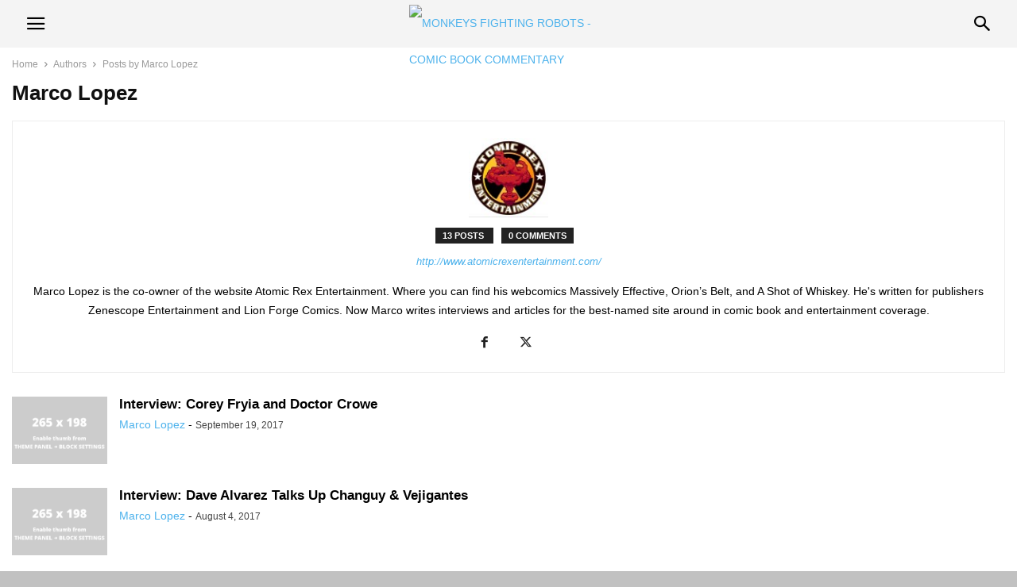

--- FILE ---
content_type: text/html; charset=UTF-8
request_url: https://monkeysfightingrobots.co/author/mlopez/
body_size: 8436
content:
<!doctype html >
<!--[if IE 8]>    <html class="ie8" lang="en"> <![endif]-->
<!--[if IE 9]>    <html class="ie9" lang="en"> <![endif]-->
<!--[if gt IE 8]><!--> <html lang="en-US"> <!--<![endif]-->
<head>
<meta charset="UTF-8" />
<meta name="viewport" content="width=device-width, initial-scale=1.0">
<link rel="pingback" href="https://monkeysfightingrobots.co/xmlrpc.php" />
<title>Marco Lopez | Monkeys Fighting Robots</title>
<meta name='robots' content='noindex, follow' />
<link rel="icon" type="image/png" href="https://storage.googleapis.com/stateless-www-monkeysfightingr/2019/05/c656cff1-robots-icon-white.png"><link rel='dns-prefetch' href='//fonts.googleapis.com' />
<link rel="alternate" type="application/rss+xml" title="Monkeys Fighting Robots &raquo; Posts by Marco Lopez Feed" href="https://monkeysfightingrobots.co/author/mlopez/feed/" />
<style id='wp-img-auto-sizes-contain-inline-css' type='text/css'>
img:is([sizes=auto i],[sizes^="auto," i]){contain-intrinsic-size:3000px 1500px}
/*# sourceURL=wp-img-auto-sizes-contain-inline-css */
</style>
<style id='wp-block-library-inline-css' type='text/css'>
:root{--wp-block-synced-color:#7a00df;--wp-block-synced-color--rgb:122,0,223;--wp-bound-block-color:var(--wp-block-synced-color);--wp-editor-canvas-background:#ddd;--wp-admin-theme-color:#007cba;--wp-admin-theme-color--rgb:0,124,186;--wp-admin-theme-color-darker-10:#006ba1;--wp-admin-theme-color-darker-10--rgb:0,107,160.5;--wp-admin-theme-color-darker-20:#005a87;--wp-admin-theme-color-darker-20--rgb:0,90,135;--wp-admin-border-width-focus:2px}@media (min-resolution:192dpi){:root{--wp-admin-border-width-focus:1.5px}}.wp-element-button{cursor:pointer}:root .has-very-light-gray-background-color{background-color:#eee}:root .has-very-dark-gray-background-color{background-color:#313131}:root .has-very-light-gray-color{color:#eee}:root .has-very-dark-gray-color{color:#313131}:root .has-vivid-green-cyan-to-vivid-cyan-blue-gradient-background{background:linear-gradient(135deg,#00d084,#0693e3)}:root .has-purple-crush-gradient-background{background:linear-gradient(135deg,#34e2e4,#4721fb 50%,#ab1dfe)}:root .has-hazy-dawn-gradient-background{background:linear-gradient(135deg,#faaca8,#dad0ec)}:root .has-subdued-olive-gradient-background{background:linear-gradient(135deg,#fafae1,#67a671)}:root .has-atomic-cream-gradient-background{background:linear-gradient(135deg,#fdd79a,#004a59)}:root .has-nightshade-gradient-background{background:linear-gradient(135deg,#330968,#31cdcf)}:root .has-midnight-gradient-background{background:linear-gradient(135deg,#020381,#2874fc)}:root{--wp--preset--font-size--normal:16px;--wp--preset--font-size--huge:42px}.has-regular-font-size{font-size:1em}.has-larger-font-size{font-size:2.625em}.has-normal-font-size{font-size:var(--wp--preset--font-size--normal)}.has-huge-font-size{font-size:var(--wp--preset--font-size--huge)}.has-text-align-center{text-align:center}.has-text-align-left{text-align:left}.has-text-align-right{text-align:right}.has-fit-text{white-space:nowrap!important}#end-resizable-editor-section{display:none}.aligncenter{clear:both}.items-justified-left{justify-content:flex-start}.items-justified-center{justify-content:center}.items-justified-right{justify-content:flex-end}.items-justified-space-between{justify-content:space-between}.screen-reader-text{border:0;clip-path:inset(50%);height:1px;margin:-1px;overflow:hidden;padding:0;position:absolute;width:1px;word-wrap:normal!important}.screen-reader-text:focus{background-color:#ddd;clip-path:none;color:#444;display:block;font-size:1em;height:auto;left:5px;line-height:normal;padding:15px 23px 14px;text-decoration:none;top:5px;width:auto;z-index:100000}html :where(.has-border-color){border-style:solid}html :where([style*=border-top-color]){border-top-style:solid}html :where([style*=border-right-color]){border-right-style:solid}html :where([style*=border-bottom-color]){border-bottom-style:solid}html :where([style*=border-left-color]){border-left-style:solid}html :where([style*=border-width]){border-style:solid}html :where([style*=border-top-width]){border-top-style:solid}html :where([style*=border-right-width]){border-right-style:solid}html :where([style*=border-bottom-width]){border-bottom-style:solid}html :where([style*=border-left-width]){border-left-style:solid}html :where(img[class*=wp-image-]){height:auto;max-width:100%}:where(figure){margin:0 0 1em}html :where(.is-position-sticky){--wp-admin--admin-bar--position-offset:var(--wp-admin--admin-bar--height,0px)}@media screen and (max-width:600px){html :where(.is-position-sticky){--wp-admin--admin-bar--position-offset:0px}}
/*# sourceURL=wp-block-library-inline-css */
</style><style id='global-styles-inline-css' type='text/css'>
:root{--wp--preset--aspect-ratio--square: 1;--wp--preset--aspect-ratio--4-3: 4/3;--wp--preset--aspect-ratio--3-4: 3/4;--wp--preset--aspect-ratio--3-2: 3/2;--wp--preset--aspect-ratio--2-3: 2/3;--wp--preset--aspect-ratio--16-9: 16/9;--wp--preset--aspect-ratio--9-16: 9/16;--wp--preset--color--black: #000000;--wp--preset--color--cyan-bluish-gray: #abb8c3;--wp--preset--color--white: #ffffff;--wp--preset--color--pale-pink: #f78da7;--wp--preset--color--vivid-red: #cf2e2e;--wp--preset--color--luminous-vivid-orange: #ff6900;--wp--preset--color--luminous-vivid-amber: #fcb900;--wp--preset--color--light-green-cyan: #7bdcb5;--wp--preset--color--vivid-green-cyan: #00d084;--wp--preset--color--pale-cyan-blue: #8ed1fc;--wp--preset--color--vivid-cyan-blue: #0693e3;--wp--preset--color--vivid-purple: #9b51e0;--wp--preset--gradient--vivid-cyan-blue-to-vivid-purple: linear-gradient(135deg,rgb(6,147,227) 0%,rgb(155,81,224) 100%);--wp--preset--gradient--light-green-cyan-to-vivid-green-cyan: linear-gradient(135deg,rgb(122,220,180) 0%,rgb(0,208,130) 100%);--wp--preset--gradient--luminous-vivid-amber-to-luminous-vivid-orange: linear-gradient(135deg,rgb(252,185,0) 0%,rgb(255,105,0) 100%);--wp--preset--gradient--luminous-vivid-orange-to-vivid-red: linear-gradient(135deg,rgb(255,105,0) 0%,rgb(207,46,46) 100%);--wp--preset--gradient--very-light-gray-to-cyan-bluish-gray: linear-gradient(135deg,rgb(238,238,238) 0%,rgb(169,184,195) 100%);--wp--preset--gradient--cool-to-warm-spectrum: linear-gradient(135deg,rgb(74,234,220) 0%,rgb(151,120,209) 20%,rgb(207,42,186) 40%,rgb(238,44,130) 60%,rgb(251,105,98) 80%,rgb(254,248,76) 100%);--wp--preset--gradient--blush-light-purple: linear-gradient(135deg,rgb(255,206,236) 0%,rgb(152,150,240) 100%);--wp--preset--gradient--blush-bordeaux: linear-gradient(135deg,rgb(254,205,165) 0%,rgb(254,45,45) 50%,rgb(107,0,62) 100%);--wp--preset--gradient--luminous-dusk: linear-gradient(135deg,rgb(255,203,112) 0%,rgb(199,81,192) 50%,rgb(65,88,208) 100%);--wp--preset--gradient--pale-ocean: linear-gradient(135deg,rgb(255,245,203) 0%,rgb(182,227,212) 50%,rgb(51,167,181) 100%);--wp--preset--gradient--electric-grass: linear-gradient(135deg,rgb(202,248,128) 0%,rgb(113,206,126) 100%);--wp--preset--gradient--midnight: linear-gradient(135deg,rgb(2,3,129) 0%,rgb(40,116,252) 100%);--wp--preset--font-size--small: 13px;--wp--preset--font-size--medium: 20px;--wp--preset--font-size--large: 36px;--wp--preset--font-size--x-large: 42px;--wp--preset--spacing--20: 0.44rem;--wp--preset--spacing--30: 0.67rem;--wp--preset--spacing--40: 1rem;--wp--preset--spacing--50: 1.5rem;--wp--preset--spacing--60: 2.25rem;--wp--preset--spacing--70: 3.38rem;--wp--preset--spacing--80: 5.06rem;--wp--preset--shadow--natural: 6px 6px 9px rgba(0, 0, 0, 0.2);--wp--preset--shadow--deep: 12px 12px 50px rgba(0, 0, 0, 0.4);--wp--preset--shadow--sharp: 6px 6px 0px rgba(0, 0, 0, 0.2);--wp--preset--shadow--outlined: 6px 6px 0px -3px rgb(255, 255, 255), 6px 6px rgb(0, 0, 0);--wp--preset--shadow--crisp: 6px 6px 0px rgb(0, 0, 0);}:where(.is-layout-flex){gap: 0.5em;}:where(.is-layout-grid){gap: 0.5em;}body .is-layout-flex{display: flex;}.is-layout-flex{flex-wrap: wrap;align-items: center;}.is-layout-flex > :is(*, div){margin: 0;}body .is-layout-grid{display: grid;}.is-layout-grid > :is(*, div){margin: 0;}:where(.wp-block-columns.is-layout-flex){gap: 2em;}:where(.wp-block-columns.is-layout-grid){gap: 2em;}:where(.wp-block-post-template.is-layout-flex){gap: 1.25em;}:where(.wp-block-post-template.is-layout-grid){gap: 1.25em;}.has-black-color{color: var(--wp--preset--color--black) !important;}.has-cyan-bluish-gray-color{color: var(--wp--preset--color--cyan-bluish-gray) !important;}.has-white-color{color: var(--wp--preset--color--white) !important;}.has-pale-pink-color{color: var(--wp--preset--color--pale-pink) !important;}.has-vivid-red-color{color: var(--wp--preset--color--vivid-red) !important;}.has-luminous-vivid-orange-color{color: var(--wp--preset--color--luminous-vivid-orange) !important;}.has-luminous-vivid-amber-color{color: var(--wp--preset--color--luminous-vivid-amber) !important;}.has-light-green-cyan-color{color: var(--wp--preset--color--light-green-cyan) !important;}.has-vivid-green-cyan-color{color: var(--wp--preset--color--vivid-green-cyan) !important;}.has-pale-cyan-blue-color{color: var(--wp--preset--color--pale-cyan-blue) !important;}.has-vivid-cyan-blue-color{color: var(--wp--preset--color--vivid-cyan-blue) !important;}.has-vivid-purple-color{color: var(--wp--preset--color--vivid-purple) !important;}.has-black-background-color{background-color: var(--wp--preset--color--black) !important;}.has-cyan-bluish-gray-background-color{background-color: var(--wp--preset--color--cyan-bluish-gray) !important;}.has-white-background-color{background-color: var(--wp--preset--color--white) !important;}.has-pale-pink-background-color{background-color: var(--wp--preset--color--pale-pink) !important;}.has-vivid-red-background-color{background-color: var(--wp--preset--color--vivid-red) !important;}.has-luminous-vivid-orange-background-color{background-color: var(--wp--preset--color--luminous-vivid-orange) !important;}.has-luminous-vivid-amber-background-color{background-color: var(--wp--preset--color--luminous-vivid-amber) !important;}.has-light-green-cyan-background-color{background-color: var(--wp--preset--color--light-green-cyan) !important;}.has-vivid-green-cyan-background-color{background-color: var(--wp--preset--color--vivid-green-cyan) !important;}.has-pale-cyan-blue-background-color{background-color: var(--wp--preset--color--pale-cyan-blue) !important;}.has-vivid-cyan-blue-background-color{background-color: var(--wp--preset--color--vivid-cyan-blue) !important;}.has-vivid-purple-background-color{background-color: var(--wp--preset--color--vivid-purple) !important;}.has-black-border-color{border-color: var(--wp--preset--color--black) !important;}.has-cyan-bluish-gray-border-color{border-color: var(--wp--preset--color--cyan-bluish-gray) !important;}.has-white-border-color{border-color: var(--wp--preset--color--white) !important;}.has-pale-pink-border-color{border-color: var(--wp--preset--color--pale-pink) !important;}.has-vivid-red-border-color{border-color: var(--wp--preset--color--vivid-red) !important;}.has-luminous-vivid-orange-border-color{border-color: var(--wp--preset--color--luminous-vivid-orange) !important;}.has-luminous-vivid-amber-border-color{border-color: var(--wp--preset--color--luminous-vivid-amber) !important;}.has-light-green-cyan-border-color{border-color: var(--wp--preset--color--light-green-cyan) !important;}.has-vivid-green-cyan-border-color{border-color: var(--wp--preset--color--vivid-green-cyan) !important;}.has-pale-cyan-blue-border-color{border-color: var(--wp--preset--color--pale-cyan-blue) !important;}.has-vivid-cyan-blue-border-color{border-color: var(--wp--preset--color--vivid-cyan-blue) !important;}.has-vivid-purple-border-color{border-color: var(--wp--preset--color--vivid-purple) !important;}.has-vivid-cyan-blue-to-vivid-purple-gradient-background{background: var(--wp--preset--gradient--vivid-cyan-blue-to-vivid-purple) !important;}.has-light-green-cyan-to-vivid-green-cyan-gradient-background{background: var(--wp--preset--gradient--light-green-cyan-to-vivid-green-cyan) !important;}.has-luminous-vivid-amber-to-luminous-vivid-orange-gradient-background{background: var(--wp--preset--gradient--luminous-vivid-amber-to-luminous-vivid-orange) !important;}.has-luminous-vivid-orange-to-vivid-red-gradient-background{background: var(--wp--preset--gradient--luminous-vivid-orange-to-vivid-red) !important;}.has-very-light-gray-to-cyan-bluish-gray-gradient-background{background: var(--wp--preset--gradient--very-light-gray-to-cyan-bluish-gray) !important;}.has-cool-to-warm-spectrum-gradient-background{background: var(--wp--preset--gradient--cool-to-warm-spectrum) !important;}.has-blush-light-purple-gradient-background{background: var(--wp--preset--gradient--blush-light-purple) !important;}.has-blush-bordeaux-gradient-background{background: var(--wp--preset--gradient--blush-bordeaux) !important;}.has-luminous-dusk-gradient-background{background: var(--wp--preset--gradient--luminous-dusk) !important;}.has-pale-ocean-gradient-background{background: var(--wp--preset--gradient--pale-ocean) !important;}.has-electric-grass-gradient-background{background: var(--wp--preset--gradient--electric-grass) !important;}.has-midnight-gradient-background{background: var(--wp--preset--gradient--midnight) !important;}.has-small-font-size{font-size: var(--wp--preset--font-size--small) !important;}.has-medium-font-size{font-size: var(--wp--preset--font-size--medium) !important;}.has-large-font-size{font-size: var(--wp--preset--font-size--large) !important;}.has-x-large-font-size{font-size: var(--wp--preset--font-size--x-large) !important;}
/*# sourceURL=global-styles-inline-css */
</style>
<style id='classic-theme-styles-inline-css' type='text/css'>
/*! This file is auto-generated */
.wp-block-button__link{color:#fff;background-color:#32373c;border-radius:9999px;box-shadow:none;text-decoration:none;padding:calc(.667em + 2px) calc(1.333em + 2px);font-size:1.125em}.wp-block-file__button{background:#32373c;color:#fff;text-decoration:none}
/*# sourceURL=/wp-includes/css/classic-themes.min.css */
</style>
<!-- <link rel='stylesheet' id='td-plugin-multi-purpose-css' href='https://monkeysfightingrobots.co/wp-content/plugins/td-composer/td-multi-purpose/style.css?ver=7cd248d7ca13c255207c3f8b916c3f00' type='text/css' media='all' /> -->
<!-- <link rel='stylesheet' id='td-theme-css' href='https://monkeysfightingrobots.co/wp-content/plugins/td-composer/mobile/style.css?ver=12.7.3' type='text/css' media='all' /> -->
<link rel="stylesheet" type="text/css" href="//monkeysfightingrobots.co/wp-content/cache/wpfc-minified/2nf4ygbk/h5z82.css" media="all"/>
<link rel='stylesheet' id='google-fonts-style-css' href='https://fonts.googleapis.com/css?family=Josefin+Sans%3A400%2C300%2C700&#038;ver=12.7.3' type='text/css' media='all' />
<script src='//monkeysfightingrobots.co/wp-content/cache/wpfc-minified/l0unguus/h5yz4.js' type="text/javascript"></script>
<!-- <script type="text/javascript" src="https://monkeysfightingrobots.co/wp-includes/js/jquery/jquery.min.js?ver=3.7.1" id="jquery-core-js"></script> -->
<!-- <script type="text/javascript" src="https://monkeysfightingrobots.co/wp-includes/js/jquery/jquery-migrate.min.js?ver=3.4.1" id="jquery-migrate-js"></script> -->
<link rel="https://api.w.org/" href="https://monkeysfightingrobots.co/wp-json/" /><link rel="alternate" title="JSON" type="application/json" href="https://monkeysfightingrobots.co/wp-json/wp/v2/users/14013" /><link rel="EditURI" type="application/rsd+xml" title="RSD" href="https://monkeysfightingrobots.co/xmlrpc.php?rsd" />
<script>
document.documentElement.className = document.documentElement.className.replace('no-js', 'js');
</script>
<!-- SEO meta tags powered by SmartCrawl https://wpmudev.com/project/smartcrawl-wordpress-seo/ -->
<meta name="description" content="Marco Lopez is the co-owner of the website Atomic Rex Entertainment. Where you can find his webcomics Massively Effective, Orion’s Belt, and A Shot of Whiskey. He&#039;s written for publishers Zenescope Entertainment and Lion Forge Comics. Now Marco writes interviews and articles for the best-named site around in comic book and entertainment coverage." />
<script type="application/ld+json">{"@context":"https:\/\/schema.org","@graph":[{"@type":"WPHeader","url":"https:\/\/monkeysfightingrobots.co\/author\/mlopez\/","headline":"Marco Lopez | Monkeys Fighting Robots","description":"Marco Lopez is the co-owner of the website Atomic Rex Entertainment. Where you can find his webcomics Massively Effective, Orion\u2019s Belt, and A Shot of Whiskey. He's written for publishers Zenescope Entertainment and Lion Forge Comics. Now Marco writes interviews and articles for the best-named site around in comic book and entertainment coverage."},{"@type":"WPFooter","url":"https:\/\/monkeysfightingrobots.co\/author\/mlopez\/","headline":"Marco Lopez | Monkeys Fighting Robots","description":"Marco Lopez is the co-owner of the website Atomic Rex Entertainment. Where you can find his webcomics Massively Effective, Orion\u2019s Belt, and A Shot of Whiskey. He's written for publishers Zenescope Entertainment and Lion Forge Comics. Now Marco writes interviews and articles for the best-named site around in comic book and entertainment coverage.","copyrightYear":"2025"},{"@type":"Organization","@id":"https:\/\/monkeysfightingrobots.co\/#schema-publishing-organization","url":"https:\/\/monkeysfightingrobots.co","name":"Monkeys Fighting Robots"},{"@type":"WebSite","@id":"https:\/\/monkeysfightingrobots.co\/#schema-website","url":"https:\/\/monkeysfightingrobots.co","name":"Monkeys Fighting Robots","encoding":"UTF-8","potentialAction":{"@type":"SearchAction","target":"https:\/\/monkeysfightingrobots.co\/search\/{search_term_string}\/","query-input":"required name=search_term_string"},"image":{"@type":"ImageObject","@id":"https:\/\/monkeysfightingrobots.co\/#schema-site-logo","url":"https:\/\/monkeysfightingrobots.co\/wp-content\/uploads\/2020\/07\/default-featured-image.png","height":500,"width":1000}},{"@type":"ProfilePage","@id":"https:\/\/monkeysfightingrobots.co\/author\/mlopez\/#schema-webpage","url":"https:\/\/monkeysfightingrobots.co\/author\/mlopez\/","isPartOf":{"@id":"https:\/\/monkeysfightingrobots.co\/#schema-website"},"publisher":{"@id":"https:\/\/monkeysfightingrobots.co\/#schema-publishing-organization"},"mainEntity":{"@id":"#mlopez","@type":"Person","name":"Marco Lopez","image":"https:\/\/secure.gravatar.com\/avatar\/1ec6c3bd0e8d63044b37c1b00ca0b71896ad7deb28ffb2b773f2614dba617746?s=96&d=blank&r=g"},"hasPart":[{"@type":"Article","headline":"Interview: Corey Fryia and Doctor Crowe","url":"https:\/\/monkeysfightingrobots.co\/interview-corey-fryia\/","datePublished":"2017-09-19 09:41:45","author":{"@id":"#mlopez"}},{"@type":"Article","headline":"Interview: Dave Alvarez Talks Up Changuy & Vejigantes","url":"https:\/\/monkeysfightingrobots.co\/interview-dave-alvarez-talks-up-changuy-vejigantes\/","datePublished":"2017-08-04 06:33:32","author":{"@id":"#mlopez"}},{"@type":"Article","headline":"Tampa Bay Comic Con 2017 Interview: Ben Caldwell","url":"https:\/\/monkeysfightingrobots.co\/tampa-bay-comic-con-2017-interview-ben-caldwell\/","datePublished":"2017-07-30 15:00:37","author":{"@id":"#mlopez"}},{"@type":"Article","headline":"Tampa Bay Comic Con 2017 Interview: Jim Mahfood","url":"https:\/\/monkeysfightingrobots.co\/tampa-bay-comic-con-2017-interview-jim-mahfood\/","datePublished":"2017-07-30 14:49:46","author":{"@id":"#mlopez"}},{"@type":"Article","headline":"Interview: Marshall Dillon Lettering With Style","url":"https:\/\/monkeysfightingrobots.co\/interview-marshall-dillon-lettering\/","datePublished":"2017-07-10 11:55:21","author":{"@id":"#mlopez"}},{"@type":"Article","headline":"Interview: Mina Elwell And The Horror Of InferNoct","url":"https:\/\/monkeysfightingrobots.co\/interview-mina-elwell-and-the-horror-of-infernoct\/","datePublished":"2017-06-30 09:19:18","author":{"@id":"#mlopez"}},{"@type":"Article","headline":"Exclusive Interview! 80s Favorite Sectaurs Returning to Comics","url":"https:\/\/monkeysfightingrobots.co\/exclusive-interview-80s-favorite-sectaurs-returning-to-comics\/","datePublished":"2017-06-30 09:13:47","author":{"@id":"#mlopez"}},{"@type":"Article","headline":"Interview: Micah Myers Lettering with Style","url":"https:\/\/monkeysfightingrobots.co\/micah-myers-lettering-style\/","datePublished":"2017-06-23 19:24:51","author":{"@id":"#mlopez"}},{"@type":"Article","headline":"You Should Be Reading\u2026 BOUNCE!","url":"https:\/\/monkeysfightingrobots.co\/you-should-be-reading-bounce\/","datePublished":"2017-06-23 10:30:12","author":{"@id":"#mlopez"}},{"@type":"Article","headline":"Interview: DC Hopkins Lettering With Style","url":"https:\/\/monkeysfightingrobots.co\/dc-hopkins-lettering-style\/","datePublished":"2017-06-23 10:22:36","author":{"@id":"#mlopez"}}]},{"@type":"BreadcrumbList","@id":"https:\/\/monkeysfightingrobots.co\/author\/mlopez?author_name=mlopez\/#breadcrumb","itemListElement":[{"@type":"ListItem","position":1,"name":"Home","item":"https:\/\/monkeysfightingrobots.co"},{"@type":"ListItem","position":2,"name":"Archive for mlopez"}]}]}</script>
<meta property="og:type" content="object" />
<meta property="og:title" content="Marco Lopez | Monkeys Fighting Robots" />
<meta property="og:description" content="Marco Lopez is the co-owner of the website Atomic Rex Entertainment. Where you can find his webcomics Massively Effective, Orion’s Belt, and A Shot of Whiskey. He&#039;s written for publishers Zenescope Entertainment and Lion Forge Comics. Now Marco writes interviews and articles for the best-named site around in comic book and entertainment coverage." />
<meta name="twitter:card" content="summary" />
<meta name="twitter:title" content="Marco Lopez | Monkeys Fighting Robots" />
<meta name="twitter:description" content="Marco Lopez is the co-owner of the website Atomic Rex Entertainment. Where you can find his webcomics Massively Effective, Orion’s Belt, and A Shot of Whiskey. He&#039;s written for publishers Zenescope Entertainment and Lion Forge Comics. Now Marco writes interviews and articles for the best-named site around in comic book and entertainment coverage." />
<!-- /SEO -->
<link rel="shortcut icon" href="https://monkeysfightingrobots.co/wp-content/uploads/2020/05/cropped-Tales-of-MFR-PIN-Black-and-White.png">
<!-- Global site tag (gtag.js) - Google Analytics -->
<script async src="https://www.googletagmanager.com/gtag/js?id=UA-110979029-1"></script>
<script>
window.dataLayer = window.dataLayer || [];
function gtag(){dataLayer.push(arguments);}
gtag('js', new Date());
gtag('config', 'UA-110979029-1');
</script>
<script async src="https://pagead2.googlesyndication.com/pagead/js/adsbygoogle.js?client=ca-pub-7432261243859314"
crossorigin="anonymous"></script>
<meta property="fb:pages" content="1592043404362928" />
<meta name="facebook-domain-verification" content="ueinsjvlez1nung9y0pkbtmeuko6dh" />
<!-- JS generated by theme -->
<script type="text/javascript" id="td-generated-header-js">
// td_js_generator - mini detector
(function(){
var htmlTag = document.getElementsByTagName("html")[0];
if ( navigator.userAgent.indexOf("MSIE 10.0") > -1 ) {
htmlTag.className += ' ie10';
}
if ( !!navigator.userAgent.match(/Trident.*rv\:11\./) ) {
htmlTag.className += ' ie11';
}
if ( /(iPad|iPhone|iPod)/g.test(navigator.userAgent) ) {
htmlTag.className += ' td-md-is-ios';
}
var user_agent = navigator.userAgent.toLowerCase();
if ( user_agent.indexOf("android") > -1 ) {
htmlTag.className += ' td-md-is-android';
}
if ( -1 !== navigator.userAgent.indexOf('Mac OS X')  ) {
htmlTag.className += ' td-md-is-os-x';
}
if ( /chrom(e|ium)/.test(navigator.userAgent.toLowerCase()) ) {
htmlTag.className += ' td-md-is-chrome';
}
if ( -1 !== navigator.userAgent.indexOf('Firefox') ) {
htmlTag.className += ' td-md-is-firefox';
}
if ( -1 !== navigator.userAgent.indexOf('Safari') && -1 === navigator.userAgent.indexOf('Chrome') ) {
htmlTag.className += ' td-md-is-safari';
}
if( -1 !== navigator.userAgent.indexOf('IEMobile') ){
htmlTag.className += ' td-md-is-iemobile';
}
})();
var tdLocalCache = {};
( function () {
"use strict";
tdLocalCache = {
data: {},
remove: function (resource_id) {
delete tdLocalCache.data[resource_id];
},
exist: function (resource_id) {
return tdLocalCache.data.hasOwnProperty(resource_id) && tdLocalCache.data[resource_id] !== null;
},
get: function (resource_id) {
return tdLocalCache.data[resource_id];
},
set: function (resource_id, cachedData) {
tdLocalCache.remove(resource_id);
tdLocalCache.data[resource_id] = cachedData;
}
};
})();
var td_ajax_url="https:\/\/monkeysfightingrobots.co\/wp-admin\/admin-ajax.php?td_theme_name=Newspaper&v=12.7.3";
var tdThemeName="Newspaper";
var td_please_wait="Please wait...";
var td_email_user_pass_incorrect="User or password incorrect!";
var td_email_user_incorrect="Email or username incorrect!";
var td_email_incorrect="Email incorrect!";
</script>
<!-- Header style compiled by theme -->
<style>
/* custom css - generated by TagDiv Composer */
.td-header-wrap {
background-color: #f4f4f4;
}
#td-top-mobile-toggle i,
.td-search-icon .td-icon-search {
color: #000000;
}
.td-mobile-footer-wrap {
background-color: #f4f4f4;
}
.td-mobile-footer-wrap,
.td-mobile-footer-wrap a,
.td-mobile-footer-wrap .block-title span {
color: #000000;
}
.td-mobile-sub-footer-wrap {
background-color: #f4f4f4;
}
.td-mobile-sub-footer-wrap,
.td-mobile-sub-footer-wrap a {
color: #000000;
}
</style>
<link rel="icon" href="https://monkeysfightingrobots.co/wp-content/uploads/2020/05/cropped-Tales-of-MFR-PIN-Black-and-White.png" sizes="32x32" />
<link rel="icon" href="https://monkeysfightingrobots.co/wp-content/uploads/2020/05/cropped-Tales-of-MFR-PIN-Black-and-White.png" sizes="192x192" />
<link rel="apple-touch-icon" href="https://monkeysfightingrobots.co/wp-content/uploads/2020/05/cropped-Tales-of-MFR-PIN-Black-and-White.png" />
<meta name="msapplication-TileImage" content="https://monkeysfightingrobots.co/wp-content/uploads/2020/05/cropped-Tales-of-MFR-PIN-Black-and-White.png" />
<style type="text/css" id="wp-custom-css">
@font-face {
font-family: 'newspaper';
src: url('https://monkeysfightingrobots.co/wp-content/themes/Newspaper/images/icons/newspaper.eot');
src: url('https://monkeysfightingrobots.co/wp-content/themes/Newspaper/images/icons/newspaper.eot') format('embedded-opentype'), url('https://monkeysfightingrobots.co/wp-content/themes/Newspaper/images/icons/newspaper.woff') format('woff'), url('https://monkeysfightingrobots.co/wp-content/themes/Newspaper/images/icons/newspaper.ttf') format('truetype'), url('https://monkeysfightingrobots.co/wp-content/themes/Newspaper/images/icons/newspaper.svg') format('svg');
font-weight: normal;
font-style: normal;
font-display: swap;
}		</style>
<!-- Button style compiled by theme -->
<style>
/* custom css - generated by TagDiv Composer */
</style>
<style id="tdw-css-placeholder">/* custom css - generated by TagDiv Composer */
</style></head>
<body class="archive author author-mlopez author-14013 wp-theme- wp-child-theme- td-standard-pack" itemscope="itemscope" itemtype="https://schema.org/WebPage">
<div class="td-scroll-up"><i class="td-icon-menu-up"></i></div>
<div class="td-menu-background" style="visibility:hidden"></div>
<div id="td-mobile-nav" style="visibility:hidden">
<div class="td-mobile-container">
<!-- mobile menu top section -->
<div class="td-menu-socials-wrap">
<!-- socials -->
<div class="td-menu-socials">
<span class="td-social-icon-wrap">
<a target="_blank" href="https://www.facebook.com/monkeysfightingrobots" title="Facebook">
<i class="td-icon-font td-icon-facebook"></i>
<span style="display: none">Facebook</span>
</a>
</span>
<span class="td-social-icon-wrap">
<a target="_blank" href="https://www.instagram.com/monkeysfightingrobots/" title="Instagram">
<i class="td-icon-font td-icon-instagram"></i>
<span style="display: none">Instagram</span>
</a>
</span>
<span class="td-social-icon-wrap">
<a target="_blank" href="https://www.reddit.com/r/monkeysfightingrobots/" title="Reddit">
<i class="td-icon-font td-icon-reddit"></i>
<span style="display: none">Reddit</span>
</a>
</span>
<span class="td-social-icon-wrap">
<a target="_blank" href="https://twitter.com/monkeys_robots" title="Twitter">
<i class="td-icon-font td-icon-twitter"></i>
<span style="display: none">Twitter</span>
</a>
</span>
<span class="td-social-icon-wrap">
<a target="_blank" href="https://www.youtube.com/channel/UCrf0vAeMJLkftMyR-sgmUug" title="Youtube">
<i class="td-icon-font td-icon-youtube"></i>
<span style="display: none">Youtube</span>
</a>
</span>            </div>
<!-- close button -->
<div class="td-mobile-close">
<span><i class="td-icon-close-mobile"></i></span>
</div>
</div>
<!-- login section -->
<!-- menu section -->
<div class="td-mobile-content">
<ul class=""><li class="menu-item-first"><a href="https://monkeysfightingrobots.co/wp-admin/nav-menus.php">Click here - to use the wp menu builder</a></li></ul>        </div>
</div>
<!-- register/login section -->
</div>    <div class="td-search-background" style="visibility:hidden"></div>
<div class="td-search-wrap" style="visibility:hidden">
<div class="td-drop-down-search">
<form method="get" class="td-search-form" action="https://monkeysfightingrobots.co/">
<!-- close button -->
<div class="td-search-close">
<span><i class="td-icon-close-mobile"></i></span>
</div>
<div role="search" class="td-search-input">
<span>Search</span>
<input id="td-header-search" type="text" value="" name="s" autocomplete="off" />
<input class="wpb_button wpb_btn-inverse btn" type="submit" id="td-header-search-top" value="Search" />
</div>
</form>
<div id="td-aj-search"></div>
</div>
</div>
<div id="td-outer-wrap">
<div class="td-header-wrap">
<div class="td-container">
<div id="td-header-menu">
<div id="td-top-mobile-toggle"><span><i class="td-icon-font td-icon-mobile"></i></span></div>
<div class="td-main-menu-logo">
<a class="td-mobile-logo" aria-label="Logo" href="https://monkeysfightingrobots.co/">
<img src="https://temp-monkeysfightingrobots-url.tempurl.host/wp-content/uploads/2020/03/Apple-New-logo--e1584850229731.png" alt="MONKEYS FIGHTING ROBOTS - COMIC BOOK COMMENTARY "  width="" height="" loading="lazy" />
</a>
</div>
<!-- Search -->
<div class="td-search-icon">
<span id="td-header-search-button"><i class="td-icon-search"></i></span>
</div>
</div>
</div>
</div>
<div class="td-main-content-wrap">
<div class="td-container">
<div class="td-crumb-container">
<div class="entry-crumbs"><span><a title="" class="entry-crumb" href="https://monkeysfightingrobots.co/">Home</a></span> <i class="td-icon-right td-bread-sep td-bred-no-url-last"></i> <span class="td-bred-no-url-last">Authors</span> <i class="td-icon-right td-bread-sep td-bred-no-url-last"></i> <span class="td-bred-no-url-last">Posts by Marco Lopez</span></div>        </div>
<div class="td-main-content">
<div class="td-page-header">
<h1 class="entry-title td-page-title">
<span>Marco Lopez</span>
</h1>
</div>
<div class="author-box-wrap td-author-page">
<img alt='Marco Lopez' src='https://secure.gravatar.com/avatar/1ec6c3bd0e8d63044b37c1b00ca0b71896ad7deb28ffb2b773f2614dba617746?s=96&#038;d=blank&#038;r=g' srcset='https://secure.gravatar.com/avatar/1ec6c3bd0e8d63044b37c1b00ca0b71896ad7deb28ffb2b773f2614dba617746?s=192&#038;d=blank&#038;r=g 2x' class='avatar avatar-96 photo' height='96' width='96' decoding='async' loading='lazy' />
<div class="desc">
<div class="td-author-counters">
<span class="td-author-post-count">
13 POSTS			            </span>
<span class="td-author-comments-count">
0 COMMENTS
</span>
</div>
<div class="td-author-url"><a href="http://www.atomicrexentertainment.com/">http://www.atomicrexentertainment.com/</a></div>
<div class="td-author-description">
Marco Lopez is the co-owner of the website Atomic Rex Entertainment. Where you can find his webcomics Massively Effective, Orion’s Belt, and A Shot of Whiskey. He's written for publishers Zenescope Entertainment and Lion Forge Comics. Now Marco writes interviews and articles for the best-named site around in comic book and entertainment coverage.			        </div>
<div class="td-author-social">
<span class="td-social-icon-wrap">
<a target="_blank" href="https://www.facebook.com/travisdearly" title="Facebook">
<i class="td-icon-font td-icon-facebook"></i>
<span style="display: none">Facebook</span>
</a>
</span>
<span class="td-social-icon-wrap">
<a target="_blank" href="https://twitter.com/atomicrexent" title="Twitter">
<i class="td-icon-font td-icon-twitter"></i>
<span style="display: none">Twitter</span>
</a>
</span>
</div>
</div>
<div class="clearfix"></div>
</div>
<div class="td_module_mob_1 td_module_wrap td-animation-stack ">
<div class="td-module-thumb"><a href="https://monkeysfightingrobots.co/interview-corey-fryia/"  rel="bookmark" class="td-image-wrap " title="Interview: Corey Fryia and Doctor Crowe" ><img width="" height="" class="entry-thumb" src="https://monkeysfightingrobots.co/wp-content/plugins/td-standard-pack/Newspaper/assets/images/thumb-disabled/td_265x198.png"  alt="" loading="lazy" /></a></div>            <div class="item-details">
<h3 class="entry-title td-module-title"><a href="https://monkeysfightingrobots.co/interview-corey-fryia/"  rel="bookmark" title="Interview: Corey Fryia and Doctor Crowe">Interview: Corey Fryia and Doctor Crowe</a></h3>
<div class="td-module-meta-info">
<span class="td-post-author-name"><a href="https://monkeysfightingrobots.co/author/mlopez/">Marco Lopez</a> <span>-</span> </span>                    <span class="td-post-date"><time class="entry-date updated td-module-date" datetime="2017-09-19T09:41:45-04:00" >September 19, 2017</time></span>                </div>
</div>
</div>
<div class="td_module_mob_1 td_module_wrap td-animation-stack ">
<div class="td-module-thumb"><a href="https://monkeysfightingrobots.co/interview-dave-alvarez-talks-up-changuy-vejigantes/"  rel="bookmark" class="td-image-wrap " title="Interview: Dave Alvarez Talks Up Changuy &#038; Vejigantes" ><img width="" height="" class="entry-thumb" src="https://monkeysfightingrobots.co/wp-content/plugins/td-standard-pack/Newspaper/assets/images/thumb-disabled/td_265x198.png"  alt="" loading="lazy" /></a></div>            <div class="item-details">
<h3 class="entry-title td-module-title"><a href="https://monkeysfightingrobots.co/interview-dave-alvarez-talks-up-changuy-vejigantes/"  rel="bookmark" title="Interview: Dave Alvarez Talks Up Changuy &#038; Vejigantes">Interview: Dave Alvarez Talks Up Changuy &#038; Vejigantes</a></h3>
<div class="td-module-meta-info">
<span class="td-post-author-name"><a href="https://monkeysfightingrobots.co/author/mlopez/">Marco Lopez</a> <span>-</span> </span>                    <span class="td-post-date"><time class="entry-date updated td-module-date" datetime="2017-08-04T06:33:32-04:00" >August 4, 2017</time></span>                </div>
</div>
</div>
<div class="td_module_mob_1 td_module_wrap td-animation-stack ">
<div class="td-module-thumb"><a href="https://monkeysfightingrobots.co/tampa-bay-comic-con-2017-interview-ben-caldwell/"  rel="bookmark" class="td-image-wrap " title="Tampa Bay Comic Con 2017 Interview: Ben Caldwell" ><img width="" height="" class="entry-thumb" src="https://monkeysfightingrobots.co/wp-content/plugins/td-standard-pack/Newspaper/assets/images/thumb-disabled/td_265x198.png"  alt="" loading="lazy" /></a></div>            <div class="item-details">
<h3 class="entry-title td-module-title"><a href="https://monkeysfightingrobots.co/tampa-bay-comic-con-2017-interview-ben-caldwell/"  rel="bookmark" title="Tampa Bay Comic Con 2017 Interview: Ben Caldwell">Tampa Bay Comic Con 2017 Interview: Ben Caldwell</a></h3>
<div class="td-module-meta-info">
<span class="td-post-author-name"><a href="https://monkeysfightingrobots.co/author/mlopez/">Marco Lopez</a> <span>-</span> </span>                    <span class="td-post-date"><time class="entry-date updated td-module-date" datetime="2017-07-30T15:00:37-04:00" >July 30, 2017</time></span>                </div>
</div>
</div>
<div class="td_module_mob_1 td_module_wrap td-animation-stack ">
<div class="td-module-thumb"><a href="https://monkeysfightingrobots.co/tampa-bay-comic-con-2017-interview-jim-mahfood/"  rel="bookmark" class="td-image-wrap " title="Tampa Bay Comic Con 2017 Interview: Jim Mahfood" ><img width="" height="" class="entry-thumb" src="https://monkeysfightingrobots.co/wp-content/plugins/td-standard-pack/Newspaper/assets/images/thumb-disabled/td_265x198.png"  alt="" loading="lazy" /></a></div>            <div class="item-details">
<h3 class="entry-title td-module-title"><a href="https://monkeysfightingrobots.co/tampa-bay-comic-con-2017-interview-jim-mahfood/"  rel="bookmark" title="Tampa Bay Comic Con 2017 Interview: Jim Mahfood">Tampa Bay Comic Con 2017 Interview: Jim Mahfood</a></h3>
<div class="td-module-meta-info">
<span class="td-post-author-name"><a href="https://monkeysfightingrobots.co/author/mlopez/">Marco Lopez</a> <span>-</span> </span>                    <span class="td-post-date"><time class="entry-date updated td-module-date" datetime="2017-07-30T14:49:46-04:00" >July 30, 2017</time></span>                </div>
</div>
</div>
<div class="td_module_mob_1 td_module_wrap td-animation-stack ">
<div class="td-module-thumb"><a href="https://monkeysfightingrobots.co/interview-marshall-dillon-lettering/"  rel="bookmark" class="td-image-wrap " title="Interview: Marshall Dillon Lettering With Style" ><img width="" height="" class="entry-thumb" src="https://monkeysfightingrobots.co/wp-content/plugins/td-standard-pack/Newspaper/assets/images/thumb-disabled/td_265x198.png"  alt="" loading="lazy" /></a></div>            <div class="item-details">
<h3 class="entry-title td-module-title"><a href="https://monkeysfightingrobots.co/interview-marshall-dillon-lettering/"  rel="bookmark" title="Interview: Marshall Dillon Lettering With Style">Interview: Marshall Dillon Lettering With Style</a></h3>
<div class="td-module-meta-info">
<span class="td-post-author-name"><a href="https://monkeysfightingrobots.co/author/mlopez/">Marco Lopez</a> <span>-</span> </span>                    <span class="td-post-date"><time class="entry-date updated td-module-date" datetime="2017-07-10T11:55:21-04:00" >July 10, 2017</time></span>                </div>
</div>
</div>
<div class="td_module_mob_1 td_module_wrap td-animation-stack ">
<div class="td-module-thumb"><a href="https://monkeysfightingrobots.co/interview-mina-elwell-and-the-horror-of-infernoct/"  rel="bookmark" class="td-image-wrap " title="Interview: Mina Elwell And The Horror Of InferNoct" ><img width="" height="" class="entry-thumb" src="https://monkeysfightingrobots.co/wp-content/plugins/td-standard-pack/Newspaper/assets/images/thumb-disabled/td_265x198.png"  alt="" loading="lazy" /></a></div>            <div class="item-details">
<h3 class="entry-title td-module-title"><a href="https://monkeysfightingrobots.co/interview-mina-elwell-and-the-horror-of-infernoct/"  rel="bookmark" title="Interview: Mina Elwell And The Horror Of InferNoct">Interview: Mina Elwell And The Horror Of InferNoct</a></h3>
<div class="td-module-meta-info">
<span class="td-post-author-name"><a href="https://monkeysfightingrobots.co/author/mlopez/">Marco Lopez</a> <span>-</span> </span>                    <span class="td-post-date"><time class="entry-date updated td-module-date" datetime="2017-06-30T09:19:18-04:00" >June 30, 2017</time></span>                </div>
</div>
</div>
<div class="td_module_mob_1 td_module_wrap td-animation-stack ">
<div class="td-module-thumb"><a href="https://monkeysfightingrobots.co/exclusive-interview-80s-favorite-sectaurs-returning-to-comics/"  rel="bookmark" class="td-image-wrap " title="Exclusive Interview! 80s Favorite Sectaurs Returning to Comics" ><img width="" height="" class="entry-thumb" src="https://monkeysfightingrobots.co/wp-content/plugins/td-standard-pack/Newspaper/assets/images/thumb-disabled/td_265x198.png"  alt="" loading="lazy" /></a></div>            <div class="item-details">
<h3 class="entry-title td-module-title"><a href="https://monkeysfightingrobots.co/exclusive-interview-80s-favorite-sectaurs-returning-to-comics/"  rel="bookmark" title="Exclusive Interview! 80s Favorite Sectaurs Returning to Comics">Exclusive Interview! 80s Favorite Sectaurs Returning to Comics</a></h3>
<div class="td-module-meta-info">
<span class="td-post-author-name"><a href="https://monkeysfightingrobots.co/author/mlopez/">Marco Lopez</a> <span>-</span> </span>                    <span class="td-post-date"><time class="entry-date updated td-module-date" datetime="2017-06-30T09:13:47-04:00" >June 30, 2017</time></span>                </div>
</div>
</div>
<div class="td_module_mob_1 td_module_wrap td-animation-stack ">
<div class="td-module-thumb"><a href="https://monkeysfightingrobots.co/micah-myers-lettering-style/"  rel="bookmark" class="td-image-wrap " title="Interview: Micah Myers Lettering with Style" ><img width="" height="" class="entry-thumb" src="https://monkeysfightingrobots.co/wp-content/plugins/td-standard-pack/Newspaper/assets/images/thumb-disabled/td_265x198.png"  alt="" loading="lazy" /></a></div>            <div class="item-details">
<h3 class="entry-title td-module-title"><a href="https://monkeysfightingrobots.co/micah-myers-lettering-style/"  rel="bookmark" title="Interview: Micah Myers Lettering with Style">Interview: Micah Myers Lettering with Style</a></h3>
<div class="td-module-meta-info">
<span class="td-post-author-name"><a href="https://monkeysfightingrobots.co/author/mlopez/">Marco Lopez</a> <span>-</span> </span>                    <span class="td-post-date"><time class="entry-date updated td-module-date" datetime="2017-06-23T19:24:51-04:00" >June 23, 2017</time></span>                </div>
</div>
</div>
<div class="td_module_mob_1 td_module_wrap td-animation-stack ">
<div class="td-module-thumb"><a href="https://monkeysfightingrobots.co/you-should-be-reading-bounce/"  rel="bookmark" class="td-image-wrap " title="You Should Be Reading… BOUNCE!" ><img width="" height="" class="entry-thumb" src="https://monkeysfightingrobots.co/wp-content/plugins/td-standard-pack/Newspaper/assets/images/thumb-disabled/td_265x198.png"  alt="" loading="lazy" /></a></div>            <div class="item-details">
<h3 class="entry-title td-module-title"><a href="https://monkeysfightingrobots.co/you-should-be-reading-bounce/"  rel="bookmark" title="You Should Be Reading… BOUNCE!">You Should Be Reading… BOUNCE!</a></h3>
<div class="td-module-meta-info">
<span class="td-post-author-name"><a href="https://monkeysfightingrobots.co/author/mlopez/">Marco Lopez</a> <span>-</span> </span>                    <span class="td-post-date"><time class="entry-date updated td-module-date" datetime="2017-06-23T10:30:12-04:00" >June 23, 2017</time></span>                </div>
</div>
</div>
<div class="td_module_mob_1 td_module_wrap td-animation-stack ">
<div class="td-module-thumb"><a href="https://monkeysfightingrobots.co/dc-hopkins-lettering-style/"  rel="bookmark" class="td-image-wrap " title="Interview: DC Hopkins Lettering With Style" ><img width="" height="" class="entry-thumb" src="https://monkeysfightingrobots.co/wp-content/plugins/td-standard-pack/Newspaper/assets/images/thumb-disabled/td_265x198.png"  alt="" loading="lazy" /></a></div>            <div class="item-details">
<h3 class="entry-title td-module-title"><a href="https://monkeysfightingrobots.co/dc-hopkins-lettering-style/"  rel="bookmark" title="Interview: DC Hopkins Lettering With Style">Interview: DC Hopkins Lettering With Style</a></h3>
<div class="td-module-meta-info">
<span class="td-post-author-name"><a href="https://monkeysfightingrobots.co/author/mlopez/">Marco Lopez</a> <span>-</span> </span>                    <span class="td-post-date"><time class="entry-date updated td-module-date" datetime="2017-06-23T10:22:36-04:00" >June 23, 2017</time></span>                </div>
</div>
</div>
<div class="page-nav td-pb-padding-side"><span class="current">1</span><a href="https://monkeysfightingrobots.co/author/mlopez/page/2/" class="page" title="2">2</a><a href="https://monkeysfightingrobots.co/author/mlopez/page/2/"  aria-label="next-page" ><i class="td-icon-menu-right"></i></a><span class="pages">Page 1 of 2</span></div>
</div>
</div>
</div>
    <!-- footer AD -->
<!-- footer -->
<!-- sub footer -->
<div class="td-mobile-sub-footer-wrap">
<div class="td-container">
<div class="td-sub-footer-menu">
</div>
<div class="td-sub-footer-copy">
&copy; 2017-2022 Monkeys Fighting Robots                     </div>
</div>
</div>
</div><!-- close td-outer-wrap -->
<script type="speculationrules">
{"prefetch":[{"source":"document","where":{"and":[{"href_matches":"/*"},{"not":{"href_matches":["/wp-*.php","/wp-admin/*","/wp-content/uploads/*","/wp-content/*","/wp-content/plugins/*","/wp-content/plugins/td-composer/mobile/*","/*\\?(.+)"]}},{"not":{"selector_matches":"a[rel~=\"nofollow\"]"}},{"not":{"selector_matches":".no-prefetch, .no-prefetch a"}}]},"eagerness":"conservative"}]}
</script>
<meta name="google-site-verification" content="fP5uB5h4x2RjMXCzVT4EUwtLw2CPFyZ3H2VmgRn2Y2o" />
<meta name="google-site-verification" content="YG6uoOLiC6ITEMr-Krd0iw9RYKk-vwyOZ96vTQUhVLI" />
<meta name="google-site-verification" content="jM1IJSfAc7tb6JrxSkVLO0S3xbJLoNEYLirBPQ5EtyM" />
<meta name="google-site-verification" content="YG6uoOLiC6ITEMr-Krd0iw9RYKk-vwyOZ96vTQUhVLI" />
<meta name="msvalidate.01" content="E16DD4EE482AE037BB750C501B8E3E4D" />
<meta name="yandex-verification" content="ed9721cfaa2dbf51" />
<meta property="fb:pages" content="1592043404362928" />
<meta name="p:domain_verify" content="60a58193a9875f95b029b9b1c026a60d"/>
<!--
Theme: Newspaper Mobile Theme by tagDiv 2025
Version: 12.7.3 (rara)
Deploy mode: deploy
uid: 693b218269164
-->
<script type="text/javascript" src="https://monkeysfightingrobots.co/wp-content/plugins/td-composer/mobile/js/tagdiv_theme.min.js?ver=12.7.3" id="td-site-js"></script>
<script type="text/javascript" src="https://monkeysfightingrobots.co/wp-content/plugins/td-composer/legacy/Newspaper/js/tdAjaxSearch.js?ver=12.7.3" id="tdAjaxSearch-js"></script>
<!-- JS generated by theme -->
<script type="text/javascript" id="td-generated-footer-js">
</script>
</body>
</html><!-- WP Fastest Cache file was created in 0.122 seconds, on December 11, 2025 @ 2:54 pm --><!-- via php -->

--- FILE ---
content_type: text/html; charset=utf-8
request_url: https://www.google.com/recaptcha/api2/aframe
body_size: 267
content:
<!DOCTYPE HTML><html><head><meta http-equiv="content-type" content="text/html; charset=UTF-8"></head><body><script nonce="1Sc8UnDhgyXp4aQMZmex4w">/** Anti-fraud and anti-abuse applications only. See google.com/recaptcha */ try{var clients={'sodar':'https://pagead2.googlesyndication.com/pagead/sodar?'};window.addEventListener("message",function(a){try{if(a.source===window.parent){var b=JSON.parse(a.data);var c=clients[b['id']];if(c){var d=document.createElement('img');d.src=c+b['params']+'&rc='+(localStorage.getItem("rc::a")?sessionStorage.getItem("rc::b"):"");window.document.body.appendChild(d);sessionStorage.setItem("rc::e",parseInt(sessionStorage.getItem("rc::e")||0)+1);localStorage.setItem("rc::h",'1765635159874');}}}catch(b){}});window.parent.postMessage("_grecaptcha_ready", "*");}catch(b){}</script></body></html>

--- FILE ---
content_type: text/css
request_url: https://monkeysfightingrobots.co/wp-content/cache/wpfc-minified/2nf4ygbk/h5z82.css
body_size: 20957
content:
.clearfix{*zoom:1}.clearfix:after,.clearfix:before{display:table;content:'';line-height:0}.clearfix:after{clear:both}@media (min-width:768px){.tdm-header-style-3 .td-affix .td-main-menu-logo img{top:0}}@-moz-document url-prefix(){@media (min-width:768px){.tdm-header-style-3 .td-main-menu-logo a img{top:-1px}}}.tdm-header-style-1,.tdm-header-style-2,.tdm-header-style-3{}.tdm-header-style-1.td-header-wrap .td-header-top-menu-full,.tdm-header-style-2.td-header-wrap .td-header-top-menu-full,.tdm-header-style-3.td-header-wrap .td-header-top-menu-full{background-color:#222}.tdm-header-style-1 .td-main-menu-logo,.tdm-header-style-2 .td-main-menu-logo,.tdm-header-style-3 .td-main-menu-logo{display:block;margin-right:42px;height:80px}@media (min-width:1019px) and (max-width:1140px){.tdm-header-style-1 .td-main-menu-logo,.tdm-header-style-2 .td-main-menu-logo,.tdm-header-style-3 .td-main-menu-logo{margin-right:20px}}@media (min-width:768px) and (max-width:1018px){.tdm-header-style-1 .td-main-menu-logo,.tdm-header-style-2 .td-main-menu-logo,.tdm-header-style-3 .td-main-menu-logo{margin-right:10px}}@media (max-width:767px){.tdm-header-style-1 .td-main-menu-logo,.tdm-header-style-2 .td-main-menu-logo,.tdm-header-style-3 .td-main-menu-logo{float:left;margin:0;display:inline;width:0;height:0}}.tdm-header-style-1 .td-main-menu-logo a,.tdm-header-style-2 .td-main-menu-logo a,.tdm-header-style-3 .td-main-menu-logo a{line-height:80px}.tdm-header-style-1 .td-main-menu-logo img,.tdm-header-style-2 .td-main-menu-logo img,.tdm-header-style-3 .td-main-menu-logo img{max-height:80px}@media (max-width:767px){.tdm-header-style-1 .td-main-menu-logo img,.tdm-header-style-2 .td-main-menu-logo img,.tdm-header-style-3 .td-main-menu-logo img{max-height:48px}}.tdm-header-style-1 .td-header-sp-recs,.tdm-header-style-2 .td-header-sp-recs,.tdm-header-style-3 .td-header-sp-recs{width:100%}@media (min-width:1019px){.tdm-header-style-1 .td-header-sp-recs,.tdm-header-style-2 .td-header-sp-recs,.tdm-header-style-3 .td-header-sp-recs{margin:24px auto 0 auto!important}}@media (min-width:768px) and (max-width:1018px){.tdm-header-style-1 .td-header-sp-recs,.tdm-header-style-2 .td-header-sp-recs,.tdm-header-style-3 .td-header-sp-recs{margin:14px auto 0 auto!important}}.tdm-header-style-1.td-header-background-image .td-header-sp-recs,.tdm-header-style-2.td-header-background-image .td-header-sp-recs,.tdm-header-style-3.td-header-background-image .td-header-sp-recs{}@media (min-width:1019px){.tdm-header-style-1.td-header-background-image .td-header-sp-recs,.tdm-header-style-2.td-header-background-image .td-header-sp-recs,.tdm-header-style-3.td-header-background-image .td-header-sp-recs{margin-bottom:24px!important}}@media (min-width:768px) and (max-width:1018px){.tdm-header-style-1.td-header-background-image .td-header-sp-recs,.tdm-header-style-2.td-header-background-image .td-header-sp-recs,.tdm-header-style-3.td-header-background-image .td-header-sp-recs{margin-bottom:14px!important}}.tdm-header-style-1 .td-header-rec-wrap,.tdm-header-style-2 .td-header-rec-wrap,.tdm-header-style-3 .td-header-rec-wrap{min-height:0}.tdm-header-style-1 .td-a-rec-id-header img,.tdm-header-style-1 .td-g-rec-id-header img,.tdm-header-style-2 .td-a-rec-id-header img,.tdm-header-style-2 .td-g-rec-id-header img,.tdm-header-style-3 .td-a-rec-id-header img,.tdm-header-style-3 .td-g-rec-id-header img{position:relative}.tdm-header-style-1 .td-a-rec-id-header .adsbygoogle,.tdm-header-style-1 .td-g-rec-id-header .adsbygoogle,.tdm-header-style-2 .td-a-rec-id-header .adsbygoogle,.tdm-header-style-2 .td-g-rec-id-header .adsbygoogle,.tdm-header-style-3 .td-a-rec-id-header .adsbygoogle,.tdm-header-style-3 .td-g-rec-id-header .adsbygoogle{position:relative;display:block!important}.tdm-header-style-1 .tdm-header-menu-btns,.tdm-header-style-2 .tdm-header-menu-btns,.tdm-header-style-3 .tdm-header-menu-btns{line-height:80px}.tdm-header-style-1 .td-header-menu-social,.tdm-header-style-2 .td-header-menu-social,.tdm-header-style-3 .td-header-menu-social{line-height:80px}.tdm-header-style-1 .td-header-menu-wrap-full #td-header-search-button,.tdm-header-style-2 .td-header-menu-wrap-full #td-header-search-button,.tdm-header-style-3 .td-header-menu-wrap-full #td-header-search-button{color:#000}.tdm-header-style-1 .td-header-menu-wrap-full #td-header-search-button .td-icon-search,.tdm-header-style-2 .td-header-menu-wrap-full #td-header-search-button .td-icon-search,.tdm-header-style-3 .td-header-menu-wrap-full #td-header-search-button .td-icon-search{line-height:80px}.tdm-header-style-1 #td-header-menu,.tdm-header-style-2 #td-header-menu,.tdm-header-style-3 #td-header-menu{display:block}.tdm-header-style-1 .sf-menu>li>a,.tdm-header-style-2 .sf-menu>li>a,.tdm-header-style-3 .sf-menu>li>a{line-height:80px}@media (min-width:1019px) and (max-width:1140px){.tdm-header-style-1 .sf-menu>li>a,.tdm-header-style-2 .sf-menu>li>a,.tdm-header-style-3 .sf-menu>li>a{padding:0 12px}}.tdm-header-style-1 .sf-menu a.sf-with-ul,.tdm-header-style-2 .sf-menu a.sf-with-ul,.tdm-header-style-3 .sf-menu a.sf-with-ul{}@media (min-width:1019px) and (max-width:1140px){.tdm-header-style-1 .sf-menu a.sf-with-ul,.tdm-header-style-2 .sf-menu a.sf-with-ul,.tdm-header-style-3 .sf-menu a.sf-with-ul{padding-right:26px}}.tdm-header-style-1 .td-mega-menu ul,.tdm-header-style-2 .td-mega-menu ul,.tdm-header-style-3 .td-mega-menu ul{border-top:none}@media (max-width:767px){.tdm-header-style-1 .td-header-main-menu,.tdm-header-style-2 .td-header-main-menu,.tdm-header-style-3 .td-header-main-menu{height:54px}}.tdm-header-style-1 .td-affix .td-header-menu-btns,.tdm-header-style-1 .td-affix .td-header-menu-social,.tdm-header-style-2 .td-affix .td-header-menu-btns,.tdm-header-style-2 .td-affix .td-header-menu-social,.tdm-header-style-3 .td-affix .td-header-menu-btns,.tdm-header-style-3 .td-affix .td-header-menu-social{line-height:48px}.homepage-post.single_template_7 .tdm-header-style-1 .td-header-sp-recs,.homepage-post.single_template_7 .tdm-header-style-2 .td-header-sp-recs,.homepage-post.single_template_7 .tdm-header-style-3 .td-header-sp-recs,.single_template_10 .tdm-header-style-1 .td-header-sp-recs,.single_template_10 .tdm-header-style-2 .td-header-sp-recs,.single_template_10 .tdm-header-style-3 .td-header-sp-recs,.single_template_11 .tdm-header-style-1 .td-header-sp-recs,.single_template_11 .tdm-header-style-2 .td-header-sp-recs,.single_template_11 .tdm-header-style-3 .td-header-sp-recs,.single_template_6 .tdm-header-style-1 .td-header-sp-recs,.single_template_6 .tdm-header-style-2 .td-header-sp-recs,.single_template_6 .tdm-header-style-3 .td-header-sp-recs,.single_template_7 .tdm-header-style-1 .td-header-sp-recs,.single_template_7 .tdm-header-style-2 .td-header-sp-recs,.single_template_7 .tdm-header-style-3 .td-header-sp-recs,.single_template_8 .tdm-header-style-1 .td-header-sp-recs,.single_template_8 .tdm-header-style-2 .td-header-sp-recs,.single_template_8 .tdm-header-style-3 .td-header-sp-recs,.td_category_template_2 .tdm-header-style-1 .td-header-sp-recs,.td_category_template_2 .tdm-header-style-2 .td-header-sp-recs,.td_category_template_2 .tdm-header-style-3 .td-header-sp-recs,.td_category_template_5 .tdm-header-style-1 .td-header-sp-recs,.td_category_template_5 .tdm-header-style-2 .td-header-sp-recs,.td_category_template_5 .tdm-header-style-3 .td-header-sp-recs,.td_category_template_6 .tdm-header-style-1 .td-header-sp-recs,.td_category_template_6 .tdm-header-style-2 .td-header-sp-recs,.td_category_template_6 .tdm-header-style-3 .td-header-sp-recs,.td_category_template_8 .tdm-header-style-1 .td-header-sp-recs,.td_category_template_8 .tdm-header-style-2 .td-header-sp-recs,.td_category_template_8 .tdm-header-style-3 .td-header-sp-recs{}@media (min-width:1019px){.homepage-post.single_template_7 .tdm-header-style-1 .td-header-sp-recs,.homepage-post.single_template_7 .tdm-header-style-2 .td-header-sp-recs,.homepage-post.single_template_7 .tdm-header-style-3 .td-header-sp-recs,.single_template_10 .tdm-header-style-1 .td-header-sp-recs,.single_template_10 .tdm-header-style-2 .td-header-sp-recs,.single_template_10 .tdm-header-style-3 .td-header-sp-recs,.single_template_11 .tdm-header-style-1 .td-header-sp-recs,.single_template_11 .tdm-header-style-2 .td-header-sp-recs,.single_template_11 .tdm-header-style-3 .td-header-sp-recs,.single_template_6 .tdm-header-style-1 .td-header-sp-recs,.single_template_6 .tdm-header-style-2 .td-header-sp-recs,.single_template_6 .tdm-header-style-3 .td-header-sp-recs,.single_template_7 .tdm-header-style-1 .td-header-sp-recs,.single_template_7 .tdm-header-style-2 .td-header-sp-recs,.single_template_7 .tdm-header-style-3 .td-header-sp-recs,.single_template_8 .tdm-header-style-1 .td-header-sp-recs,.single_template_8 .tdm-header-style-2 .td-header-sp-recs,.single_template_8 .tdm-header-style-3 .td-header-sp-recs,.td_category_template_2 .tdm-header-style-1 .td-header-sp-recs,.td_category_template_2 .tdm-header-style-2 .td-header-sp-recs,.td_category_template_2 .tdm-header-style-3 .td-header-sp-recs,.td_category_template_5 .tdm-header-style-1 .td-header-sp-recs,.td_category_template_5 .tdm-header-style-2 .td-header-sp-recs,.td_category_template_5 .tdm-header-style-3 .td-header-sp-recs,.td_category_template_6 .tdm-header-style-1 .td-header-sp-recs,.td_category_template_6 .tdm-header-style-2 .td-header-sp-recs,.td_category_template_6 .tdm-header-style-3 .td-header-sp-recs,.td_category_template_8 .tdm-header-style-1 .td-header-sp-recs,.td_category_template_8 .tdm-header-style-2 .td-header-sp-recs,.td_category_template_8 .tdm-header-style-3 .td-header-sp-recs{margin-bottom:24px!important}}@media (min-width:768px) and (max-width:1018px){.homepage-post.single_template_7 .tdm-header-style-1 .td-header-sp-recs,.homepage-post.single_template_7 .tdm-header-style-2 .td-header-sp-recs,.homepage-post.single_template_7 .tdm-header-style-3 .td-header-sp-recs,.single_template_10 .tdm-header-style-1 .td-header-sp-recs,.single_template_10 .tdm-header-style-2 .td-header-sp-recs,.single_template_10 .tdm-header-style-3 .td-header-sp-recs,.single_template_11 .tdm-header-style-1 .td-header-sp-recs,.single_template_11 .tdm-header-style-2 .td-header-sp-recs,.single_template_11 .tdm-header-style-3 .td-header-sp-recs,.single_template_6 .tdm-header-style-1 .td-header-sp-recs,.single_template_6 .tdm-header-style-2 .td-header-sp-recs,.single_template_6 .tdm-header-style-3 .td-header-sp-recs,.single_template_7 .tdm-header-style-1 .td-header-sp-recs,.single_template_7 .tdm-header-style-2 .td-header-sp-recs,.single_template_7 .tdm-header-style-3 .td-header-sp-recs,.single_template_8 .tdm-header-style-1 .td-header-sp-recs,.single_template_8 .tdm-header-style-2 .td-header-sp-recs,.single_template_8 .tdm-header-style-3 .td-header-sp-recs,.td_category_template_2 .tdm-header-style-1 .td-header-sp-recs,.td_category_template_2 .tdm-header-style-2 .td-header-sp-recs,.td_category_template_2 .tdm-header-style-3 .td-header-sp-recs,.td_category_template_5 .tdm-header-style-1 .td-header-sp-recs,.td_category_template_5 .tdm-header-style-2 .td-header-sp-recs,.td_category_template_5 .tdm-header-style-3 .td-header-sp-recs,.td_category_template_6 .tdm-header-style-1 .td-header-sp-recs,.td_category_template_6 .tdm-header-style-2 .td-header-sp-recs,.td_category_template_6 .tdm-header-style-3 .td-header-sp-recs,.td_category_template_8 .tdm-header-style-1 .td-header-sp-recs,.td_category_template_8 .tdm-header-style-2 .td-header-sp-recs,.td_category_template_8 .tdm-header-style-3 .td-header-sp-recs{margin-bottom:14px!important}}.tdm-header-style-2{}.tdm-header-style-2 .td-logo-in-menu{}@media (min-width:767px){.tdm-header-style-2 .td-logo-in-menu{position:absolute;top:0;left:20px}}@media (min-width:767px){.tdm-header-style-2 #td-header-menu>div>.sf-menu{display:table;margin:0 auto}}.tdm-header-style-2 .tdm-menu-btns-socials{position:absolute;top:0;right:0}.tdm-header-style-3 .sf-menu{float:right}.tdm-menu-active-style3 .tdm-header .sf-menu>li>a:after,.tdm-menu-active-style4 .tdm-header .sf-menu>li>a:after,.tdm-menu-active-style5 .tdm-header .sf-menu>li>a:after{display:none}.tdm-menu-active-style2 .tdm-header ul.sf-menu>li,.tdm-menu-active-style4 .tdm-header ul.sf-menu>li{line-height:80px}.tdm-menu-active-style2 .tdm-header ul.sf-menu>li>a,.tdm-menu-active-style4 .tdm-header ul.sf-menu>li>a{display:inline-block;line-height:1}.tdm-menu-active-style2 .tdm-header .td-affix ul.sf-menu>li,.tdm-menu-active-style4 .tdm-header .td-affix ul.sf-menu>li{line-height:24px!important}.tdm-menu-active-style3 .tdm-header.td-header-wrap .sf-menu>.current-category-ancestor>a,.tdm-menu-active-style3 .tdm-header.td-header-wrap .sf-menu>.current-menu-ancestor>a,.tdm-menu-active-style3 .tdm-header.td-header-wrap .sf-menu>.current-menu-item>a,.tdm-menu-active-style3 .tdm-header.td-header-wrap .sf-menu>.sfHover>a,.tdm-menu-active-style3 .tdm-header.td-header-wrap .sf-menu>li>a:hover{color:var(--td_theme_color,#4db2ec)}.tdm-menu-active-style2 .tdm-header .sf-menu>li>a{margin:0 14px;padding:11px 0}.tdm-menu-active-style2 .tdm-header .sf-menu a.sf-with-ul{margin-right:31px}.tdm-menu-active-style2 .tdm-header .td-affix .sf-menu>li>a{padding:0}.tdm-menu-active-style4 .tdm-header .sf-menu>li>a{margin:0 9px;padding:10px;border:3px solid transparent}.tdm-menu-active-style4 .tdm-header .sf-menu>.current-category-ancestor>a,.tdm-menu-active-style4 .tdm-header .sf-menu>.current-menu-ancestor>a,.tdm-menu-active-style4 .tdm-header .sf-menu>.current-menu-item>a,.tdm-menu-active-style4 .tdm-header .sf-menu>.sfHover>a,.tdm-menu-active-style4 .tdm-header .sf-menu>li>a:hover{border-color:var(--td_theme_color,#4db2ec)}.tdm-menu-active-style4 .tdm-header .sf-menu a.sf-with-ul{padding-right:26px}.tdm-menu-active-style4 .tdm-header .td-affix .sf-menu>li>a{padding:0}.tdm-menu-active-style5 .tdm-header .td-header-menu-wrap .sf-menu>.current-category-ancestor>a,.tdm-menu-active-style5 .tdm-header .td-header-menu-wrap .sf-menu>.current-menu-ancestor>a,.tdm-menu-active-style5 .tdm-header .td-header-menu-wrap .sf-menu>.current-menu-item>a,.tdm-menu-active-style5 .tdm-header .td-header-menu-wrap .sf-menu>.sfHover>a,.tdm-menu-active-style5 .tdm-header .td-header-menu-wrap .sf-menu>li>a:hover{background-color:var(--td_theme_color,#4db2ec);color:#fff}.tdm-header-menu-btns{float:right;margin-left:15px;line-height:48px}@media (max-width:767px){.tdm-header-menu-btns{display:none}}.tdm-header-menu-btns .tdm_block_button{margin-right:8px;margin-bottom:0}@media (min-width:768px) and (max-width:1018px){.tdm-header-menu-btns .tdm_block_button{margin-right:5px}.tdm-header-menu-btns .tdm_block_button .tdm-btn{height:30px;line-height:30px}.tdm-header-menu-btns .tdm_block_button .tdm-btn-style4{transform:translateZ(0);-webkit-transform:translateZ(0);-moz-transform:translateZ(0);-ms-transform:translateZ(0);-o-transform:translateZ(0)}.tdm-header-menu-btns .tdm_block_button .tdm-btn-style4 .tdm-button-a{-webkit-transform:rotateX(0deg) translateZ(15px);transform:rotateX(0deg) translateZ(15px)}.tdm-header-menu-btns .tdm_block_button .tdm-btn-style4 .tdm-button-b{-webkit-transform:rotateX(90deg) translateZ(15px);transform:rotateX(90deg) translateZ(15px)}.tdm-header-menu-btns .tdm_block_button .tdm-btn-style4:hover .tdm-button-a{-webkit-transform:rotateX(-90deg) translateZ(15px);transform:rotateX(-90deg) translateZ(15px)}.tdm-header-menu-btns .tdm_block_button .tdm-btn-style4:hover .tdm-button-b{-webkit-transform:rotateX(0deg) translateZ(15px);transform:rotateX(0deg) translateZ(15px)}}.tdm-header-menu-btns .tdm_block_button:last-child{margin-right:0}.tdm-header-menu-btns .tds-button{line-height:1}.td-affix .tdm-header-menu-btns{line-height:48px!important}.td-affix .tdm-header-menu-btns .tdm-btn{height:30px;line-height:30px}.td-affix .tdm-header-menu-btns .tdm-btn-style4{transform:translateZ(0);-webkit-transform:translateZ(0);-moz-transform:translateZ(0);-ms-transform:translateZ(0);-o-transform:translateZ(0)}.td-affix .tdm-header-menu-btns .tdm-btn-style4 .tdm-button-a{-webkit-transform:rotateX(0deg) translateZ(15px);transform:rotateX(0deg) translateZ(15px)}.td-affix .tdm-header-menu-btns .tdm-btn-style4 .tdm-button-b{-webkit-transform:rotateX(90deg) translateZ(15px);transform:rotateX(90deg) translateZ(15px)}.td-affix .tdm-header-menu-btns .tdm-btn-style4:hover .tdm-button-a{-webkit-transform:rotateX(-90deg) translateZ(15px);transform:rotateX(-90deg) translateZ(15px)}.td-affix .tdm-header-menu-btns .tdm-btn-style4:hover .tdm-button-b{-webkit-transform:rotateX(0deg) translateZ(15px);transform:rotateX(0deg) translateZ(15px)}.td-header-menu-social{margin-left:15px}.tdm-header .header-search-wrap{position:relative;float:right;margin-left:15px}.td-header-sp-email,.td-header-sp-info,.td-header-sp-phone{padding-left:0!important;padding-right:0!important;line-height:28px}.td-header-style-12 .td-header-sp-email,.td-header-style-12 .td-header-sp-info,.td-header-style-12 .td-header-sp-phone{line-height:54px}.td-header-sp-email,.td-header-sp-phone{margin-right:32px}.top-bar-style-mp-1 .td-header-sp-top-menu,.top-bar-style-mp-1 .td-header-sp-top-widget{float:right!important}.tdm-title{font-size:36px;line-height:47px;font-weight:400;margin-top:10px;margin-bottom:26px;color:#111;-webkit-transition:all 0.2s ease;transition:all 0.2s ease}@media (max-width:767px){.tdm-title{font-size:35px;line-height:39px}}.tds-title .tdm-title{display:inline-block}.tdm-title-xxsm{font-size:13px;line-height:16px;font-weight:600}.tdm-title-xsm{font-size:14px;line-height:20px;font-weight:600;text-transform:uppercase}.tdm-title-sm{margin-bottom:7px;font-size:23px;line-height:33px;font-weight:500}.tdm-title-md{font-size:28px;line-height:36px;font-weight:400}@media (min-width:1019px) and (max-width:1140px){.tdm-title-md{font-size:26px;line-height:32px}}@media (min-width:768px) and (max-width:1018px){.tdm-title-md{font-size:24px;line-height:30px}}.tdm-title-bg{font-size:46px;line-height:56px;font-weight:400}@media (min-width:768px) and (max-width:1018px){.tdm-title-bg{font-size:36px;line-height:42px}}@media (max-width:767px){.tdm-title-bg{font-size:40px;line-height:50px}}.tdm-content-horiz-center .tdm-title-line{margin-left:auto;margin-right:auto}.tdm-content-horiz-right .tdm-title-line{margin-left:auto;margin-right:0}.tdm-descr-sm{font-family:var(--td_default_google_font_1,'Open Sans','Open Sans Regular',sans-serif);font-size:15px;line-height:26px;color:#666;margin-bottom:30px}.tdm-descr{font-family:var(--td_default_google_font_1,'Open Sans','Open Sans Regular',sans-serif);font-size:16px;line-height:28px;color:#666;margin-bottom:30px}@media (max-width:1018px){.tdm-descr{font-size:15px;line-height:24px}}@media (min-width:768px) and (max-width:1018px){.tdm-descr{margin-bottom:25px}}@media (max-width:767px){.tdm-descr{margin-bottom:20px}}.tds-title2 .tdm-title,.tds-title3 .tdm-title{margin-bottom:0!important}.tds-title2 .tdm-title-line,.tds-title3 .tdm-title-line{display:table;position:relative;-webkit-transition:all 0.2s ease;transition:all 0.2s ease}.tds-title2 .tdm-title-line:after,.tds-title3 .tdm-title-line:after{content:'';width:100%;position:absolute;background-color:var(--td_theme_color,#4db2ec);top:0;left:0;margin:auto;-webkit-transition:all 0.2s ease;transition:all 0.2s ease}.tds-title3 .tdm-title{font-weight:600}.tds-title3 .tdm-title-sub{font-family:var(--td_default_google_font_2,'Roboto',sans-serif);text-transform:uppercase;font-size:15px;font-weight:500;color:#666}.tds-title3.tdm-subtitle-above .tdm-title{margin-bottom:26px!important}.tdm-btn{display:inline-block;font-family:var(--td_default_google_font_2,'Roboto',sans-serif);text-align:center;position:relative;pointer-events:auto!important}.tdm-btn .tdm-btn-text{pointer-events:none!important;vertical-align:middle;-webkit-transition:all 0.3s;transition:all 0.3s}.tdm-btn .tdm-btn-icon{pointer-events:none;vertical-align:middle;line-height:1;-webkit-transition:all 0.3s;transition:all 0.3s}.tdm-btn .tdm-btn-icon:first-child{margin-right:14px}.tdm-btn .tdm-btn-icon:last-child{margin-left:14px}.tdm-btn .tdm-btn-icon-svg{display:-webkit-inline-box;display:-ms-inline-flexbox;display:inline-flex;-webkit-box-align:center;-ms-flex-align:center;align-items:center;-webkit-box-pack:center;-ms-flex-pack:center;justify-content:center}.tdm-btn .tdm-btn-icon-svg svg{height:auto;-webkit-transition:all 0.3s;transition:all 0.3s}.ie10 .tdm-btn .tdm-btn-text,.ie10 .tdm-btn i,.ie11 .tdm-btn .tdm-btn-text,.ie11 .tdm-btn i,.ie9 .tdm-btn .tdm-btn-text,.ie9 .tdm-btn i{background:transparent}.ie10 div .tdm-title,.ie11 div .tdm-title,.ie9 div .tdm-title{background:transparent}.ie10 .tdm-fancy-title span,.ie11 .tdm-fancy-title span,.ie9 .tdm-fancy-title span{background:transparent}.ie10 .tds-icon:before,.ie11 .tds-icon:before,.ie9 .tds-icon:before{background:transparent}.ie10 .tdm-counter-number,.ie11 .tdm-counter-number,.ie9 .tdm-counter-number{background:transparent}.tdm-btn-sm{font-size:13px;line-height:29px;height:31px;padding:0 16px}.tdm-btn-sm svg{width:13px}.tdm-btn-md{font-size:13px;line-height:39px;height:41px;padding:0 24px}.tdm-btn-md svg{width:13px}@media (max-width:767px){.tdm-btn-md{line-height:40px;height:40px;padding:0 23px}}.tdm-btn-lg{font-size:15px;font-weight:500;line-height:52px;height:55px;padding:0 36px}.tdm-btn-lg svg{width:15px}@media (min-width:768px) and (max-width:1018px){.tdm-btn-lg{line-height:52px;height:52px;padding:0 34px}}@media (max-width:767px){.tdm-btn-lg{font-size:14px;line-height:50px;height:50px;padding:0 30px}.tdm-btn-lg svg{width:14px}}.tdm-btn-xlg{font-size:17px;font-weight:500;line-height:68px;height:75px;padding:0 50px}.tdm-btn-xlg svg{width:17px}.tds-button1{background-color:var(--td_theme_color,#4db2ec);color:#fff;-webkit-transition:all 0.3s ease;transition:all 0.3s ease;transform:translateZ(0);-webkit-transform:translateZ(0);-moz-transform:translateZ(0);-ms-transform:translateZ(0);-o-transform:translateZ(0)}.tds-button1 svg,.tds-button1 svg *{fill:#fff}.tds-button1:before{content:'';background-color:#222;width:100%;height:100%;left:0;top:0;position:absolute;z-index:-1;opacity:0;-webkit-transition:opacity 0.3s ease;transition:opacity 0.3s ease}.tds-button1:hover:before{opacity:1}.td-scroll-in-view .tds-button1:before{opacity:1}.tds-button2,.tds-button6,.tds-button7{position:relative;-webkit-transition:all 0.3s ease;transition:all 0.3s ease}.tds-button2 .tdm-btn-text,.tds-button2 i,.tds-button6 .tdm-btn-text,.tds-button6 i,.tds-button7 .tdm-btn-text,.tds-button7 i{color:var(--td_theme_color,#4db2ec)}.tds-button2 svg,.tds-button2 svg *,.tds-button6 svg,.tds-button6 svg *,.tds-button7 svg,.tds-button7 svg *{fill:var(--td_theme_color,#4db2ec)}.tds-button2:hover .tdm-btn-text,.tds-button2:hover i,.tds-button6:hover .tdm-btn-text,.tds-button6:hover i,.tds-button7:hover .tdm-btn-text,.tds-button7:hover i{color:#222}.tds-button2:hover svg,.tds-button2:hover svg *,.tds-button6:hover svg,.tds-button6:hover svg *,.tds-button7:hover svg,.tds-button7:hover svg *{fill:#222}.td-scroll-in-view .tds-button2 .tdm-btn-text,.td-scroll-in-view .tds-button2 i,.td-scroll-in-view .tds-button6 .tdm-btn-text,.td-scroll-in-view .tds-button6 i,.td-scroll-in-view .tds-button7 .tdm-btn-text,.td-scroll-in-view .tds-button7 i{color:#222}.td-scroll-in-view .tds-button2 svg,.td-scroll-in-view .tds-button2 svg *,.td-scroll-in-view .tds-button6 svg,.td-scroll-in-view .tds-button6 svg *,.td-scroll-in-view .tds-button7 svg,.td-scroll-in-view .tds-button7 svg *{fill:#222}.tds-button2:before,.tds-button6:before{content:'';position:absolute;top:0;left:0;width:100%;height:100%;border-color:var(--td_theme_color,#4db2ec);-webkit-transition:all 0.3s;transition:all 0.3s}.tds-button2:hover:before,.tds-button6:hover:before{border-color:#222}.td-scroll-in-view .tds-button2:before,.td-scroll-in-view .tds-button6:before{border-color:#222}.tds-button2{-webkit-transform:translateZ(0);transform:translateZ(0)}.tds-button2:after{content:'';width:100%;height:100%;left:0;top:0;position:absolute;z-index:-1;opacity:0;-webkit-transition:opacity 0.3s ease;transition:opacity 0.3s ease}.tds-button2:hover:after{opacity:1}.td-scroll-in-view .tds-button2:after{opacity:1}.tds-button3{color:#000;background-color:#fff;-webkit-transition:all 0.3s ease;transition:all 0.3s ease;z-index:0}.tds-button3:before{content:'';background-color:#fff;width:100%;height:100%;left:0;top:0;position:absolute;z-index:-1;opacity:0;-webkit-transition:all 0.2s ease;transition:all 0.2s ease}.tds-button4{background-color:#000;display:inline-block}.tds-button4 .tdm-btn{-webkit-transition:all 0.3s ease;transition:all 0.3s ease;background-color:#000;color:#fff;overflow:hidden;vertical-align:middle;-webkit-backface-visibility:hidden;backface-visibility:hidden}.tds-button4 .tdm-button-b{position:absolute;top:0;left:0;width:100%;height:100%}.tds-button4 svg,.tds-button4 svg *{fill:#fff}.tds-button4.tdm-btn-xlg-wrap{transform:translateZ(0);-webkit-transform:translateZ(0);-moz-transform:translateZ(0);-ms-transform:translateZ(0);-o-transform:translateZ(0)}.tds-button4.tdm-btn-xlg-wrap .tdm-button-a{-webkit-transform:rotateX(0deg) translateZ(38px);transform:rotateX(0deg) translateZ(38px)}.tds-button4.tdm-btn-xlg-wrap .tdm-button-b{-webkit-transform:rotateX(90deg) translateZ(38px);transform:rotateX(90deg) translateZ(38px)}.tds-button4.tdm-btn-lg-wrap{transform:translateZ(0);-webkit-transform:translateZ(0);-moz-transform:translateZ(0);-ms-transform:translateZ(0);-o-transform:translateZ(0)}.tds-button4.tdm-btn-lg-wrap .tdm-button-a{-webkit-transform:rotateX(0deg) translateZ(27px);transform:rotateX(0deg) translateZ(27px)}.tds-button4.tdm-btn-lg-wrap .tdm-button-b{-webkit-transform:rotateX(90deg) translateZ(27px);transform:rotateX(90deg) translateZ(27px)}.tds-button4.tdm-btn-md-wrap{transform:translateZ(0);-webkit-transform:translateZ(0);-moz-transform:translateZ(0);-ms-transform:translateZ(0);-o-transform:translateZ(0)}.tds-button4.tdm-btn-md-wrap .tdm-button-a{-webkit-transform:rotateX(0deg) translateZ(20px);transform:rotateX(0deg) translateZ(20px)}.tds-button4.tdm-btn-md-wrap .tdm-button-b{-webkit-transform:rotateX(90deg) translateZ(20px);transform:rotateX(90deg) translateZ(20px)}.tds-button4.tdm-btn-sm-wrap{transform:translateZ(0);-webkit-transform:translateZ(0);-moz-transform:translateZ(0);-ms-transform:translateZ(0);-o-transform:translateZ(0)}.tds-button4.tdm-btn-sm-wrap .tdm-button-a{-webkit-transform:rotateX(0deg) translateZ(15px);transform:rotateX(0deg) translateZ(15px)}.tds-button4.tdm-btn-sm-wrap .tdm-button-b{-webkit-transform:rotateX(90deg) translateZ(15px);transform:rotateX(90deg) translateZ(15px)}.tds-button4:hover.tdm-btn-xlg-wrap .tdm-button-a{-webkit-transform:rotateX(-90deg) translateZ(38px);transform:rotateX(-90deg) translateZ(38px)}.tds-button4:hover.tdm-btn-xlg-wrap .tdm-button-b{-webkit-transform:rotateX(0deg) translateZ(38px);transform:rotateX(0deg) translateZ(38px)}.tds-button4:hover.tdm-btn-lg-wrap .tdm-button-a{-webkit-transform:rotateX(-90deg) translateZ(27px);transform:rotateX(-90deg) translateZ(27px)}.tds-button4:hover.tdm-btn-lg-wrap .tdm-button-b{-webkit-transform:rotateX(0deg) translateZ(27px);transform:rotateX(0deg) translateZ(27px)}.tds-button4:hover.tdm-btn-md-wrap .tdm-button-a{-webkit-transform:rotateX(-90deg) translateZ(20px);transform:rotateX(-90deg) translateZ(20px)}.tds-button4:hover.tdm-btn-md-wrap .tdm-button-b{-webkit-transform:rotateX(0deg) translateZ(20px);transform:rotateX(0deg) translateZ(20px)}.tds-button4:hover.tdm-btn-sm-wrap .tdm-button-a{-webkit-transform:rotateX(-90deg) translateZ(15px);transform:rotateX(-90deg) translateZ(15px)}.tds-button4:hover.tdm-btn-sm-wrap .tdm-button-b{-webkit-transform:rotateX(0deg) translateZ(15px);transform:rotateX(0deg) translateZ(15px)}.tdm-block-button-full .tds-button4{display:block}.td-scroll-in-view .tds-button4.tdm-btn-xlg-wrap .tdm-button-a{-webkit-transform:rotateX(-90deg) translateZ(38px);transform:rotateX(-90deg) translateZ(38px)}.td-scroll-in-view .tds-button4.tdm-btn-xlg-wrap .tdm-button-b{-webkit-transform:rotateX(0deg) translateZ(38px);transform:rotateX(0deg) translateZ(38px)}.td-scroll-in-view .tds-button4.tdm-btn-lg-wrap .tdm-button-a{-webkit-transform:rotateX(-90deg) translateZ(27px);transform:rotateX(-90deg) translateZ(27px)}.td-scroll-in-view .tds-button4.tdm-btn-lg-wrap .tdm-button-b{-webkit-transform:rotateX(0deg) translateZ(27px);transform:rotateX(0deg) translateZ(27px)}.td-scroll-in-view .tds-button4.tdm-btn-md-wrap .tdm-button-a{-webkit-transform:rotateX(-90deg) translateZ(20px);transform:rotateX(-90deg) translateZ(20px)}.td-scroll-in-view .tds-button4.tdm-btn-md-wrap .tdm-button-b{-webkit-transform:rotateX(0deg) translateZ(20px);transform:rotateX(0deg) translateZ(20px)}.td-scroll-in-view .tds-button4.tdm-btn-sm-wrap .tdm-button-a{-webkit-transform:rotateX(-90deg) translateZ(15px);transform:rotateX(-90deg) translateZ(15px)}.td-scroll-in-view .tds-button4.tdm-btn-sm-wrap .tdm-button-b{-webkit-transform:rotateX(0deg) translateZ(15px);transform:rotateX(0deg) translateZ(15px)}.tds-button5{min-width:0;height:auto;padding:0;line-height:initial!important;-webkit-transition:all 0.3s ease;transition:all 0.3s ease;text-align:left}.tds-button5 .tdm-btn-text,.tds-button5 i{color:#000}.tds-button5 svg,.tds-button5 svg *{fill:#000}.tds-button5:hover .tdm-btn-text,.tds-button5:hover i{color:var(--td_theme_color,#4db2ec)}.tds-button5:hover svg,.tds-button5:hover svg *{fill:var(--td_theme_color,#4db2ec)}.td-scroll-in-view .tds-button5 .tdm-btn-text,.td-scroll-in-view .tds-button5 i{color:var(--td_theme_color,#4db2ec)}.td-scroll-in-view .tds-button5 svg,.td-scroll-in-view .tds-button5 svg *{fill:var(--td_theme_color,#4db2ec)}.tds-button6:after{content:'';position:absolute;width:100%;height:100%;background-color:var(--td_theme_color,#4db2ec);opacity:0.14;-ms-filter:"progid:DXImageTransform.Microsoft.Alpha(Opacity=" 14 ")";filter:alpha(opacity=14.000000000000002);-webkit-transition:all 0.4s;transition:all 0.4s;z-index:-1}.tds-button6:hover:after{top:0;left:0}.td-scroll-in-view .tds-button6:after{top:0;left:0}.tds-button7{-webkit-transition:all 0.3s ease;transition:all 0.3s ease;transform:translateZ(0);-webkit-transform:translateZ(0);-moz-transform:translateZ(0);-ms-transform:translateZ(0);-o-transform:translateZ(0)}.tds-button7 .tdm-btn-border-bottom,.tds-button7 .tdm-btn-border-top{content:'';position:absolute;left:0;width:100%;background-color:var(--td_theme_color,#4db2ec);-webkit-transition:all 0.3s;transition:all 0.3s}.tds-button7 .tdm-btn-border-top{top:0}.tds-button7 .tdm-btn-border-bottom{bottom:0}.tds-button7:before{content:'';width:100%;height:100%;left:0;top:0;position:absolute;z-index:-1;opacity:0;-webkit-transition:opacity 0.3s ease;transition:opacity 0.3s ease}.tds-button7:hover .tdm-btn-border-bottom,.tds-button7:hover .tdm-btn-border-top{background-color:#222}.tds-button7:hover:before{opacity:1}.td-scroll-in-view .tds-button7 .tdm-btn-border-bottom,.td-scroll-in-view .tds-button7 .tdm-btn-border-top{background-color:#222}.td-scroll-in-view .tds-button7:before{opacity:1}.tds-button8{color:#000;background-color:#fff;-webkit-transition:all 0.4s ease;transition:all 0.4s ease;z-index:0;vertical-align:middle;overflow:hidden}.tds-button8:before{content:'';background-color:#fff;padding-top:100%;width:100%;left:50%;top:50%;position:absolute;z-index:-1;border-radius:50%!important;transform:translate(-50%,-50%) scale(0);-webkit-transform:translate(-50%,-50%) scale(0);-webkit-transition:all 0.4s cubic-bezier(0.8,0.13,0.21,0.9);transition:all 0.4s cubic-bezier(0.8,0.13,0.21,0.9)}.tdm_block .tdm-row .tdm-col{float:none;display:inline-block;vertical-align:top}@media (max-width:767px){.tdm_block .tdm-row .tdm-col{float:left;width:100%}}.tdm_block .td-block-width{margin:0 auto}.tdm_white_text .tdm-descr,.tdm_white_text .tdm-title{color:#fff}.tdm-width-1068 .td-block-width{max-width:1068px}.tdm-width-1200 .td-block-width{max-width:1200px}.tdm-width-1400 .td-block-width{max-width:1400px}.tdm-width-1600 .td-block-width{max-width:1600px}.tdm-width-1800 .td-block-width{max-width:1800px}.tdm-width-full .td-block-width{max-width:100%}.tdm-full-height .td-block-width{height:100vh!important}.tdm-layout-12-12 .tdm-col{width:50%}.tdm-row-height{display:-webkit-box;display:-ms-flexbox;display:flex}@media (max-width:767px){.tdm-row-height{-webkit-box-orient:vertical;-webkit-box-direction:normal;-ms-flex-direction:column;flex-direction:column}}[class*=tdc-theme-] .tdm-row-height{display:inherit;-webkit-box-orient:inherit;-webkit-box-direction:inherit;-ms-flex-direction:inherit;flex-direction:inherit}[class*=tdc-theme-] .tdm-row-height .tdc-columns{display:-webkit-box;display:-ms-flexbox;display:flex}@media (max-width:767px){[class*=tdc-theme-] .tdm-row-height .tdc-columns{-webkit-box-orient:vertical;-webkit-box-direction:normal;-ms-flex-direction:column;flex-direction:column}}@media (min-width:767px){.tdm-layout-13-23 .tdm-col:first-child{width:33.33333333%}.tdm-layout-13-23 .tdm-col:last-child{width:66.66666667%}.tdm-layout-23-13 .tdm-col:first-child{width:66.66666667%}.tdm-layout-23-13 .tdm-col:last-child{width:33.33333333%}}@media (min-width:767px) and (min-width:768px) and (max-width:1018px){.tdm-layout-13-23 .tdm-col:first-child{width:41.66666667%}}@media (min-width:767px) and (min-width:768px) and (max-width:1018px){.tdm-layout-13-23 .tdm-col:last-child{width:58.33333333%}}@media (min-width:767px) and (min-width:768px) and (max-width:1018px){.tdm-layout-23-13 .tdm-col:first-child{width:58.33333333%}}@media (min-width:767px) and (min-width:768px) and (max-width:1018px){.tdm-layout-23-13 .tdm-col:last-child{width:41.66666667%}}.tdm-inline-block{display:inline-block}.tdm-content-horiz-center{text-align:center!important;margin-right:auto;margin-left:auto}.tdm-content-horiz-right{text-align:right!important;margin-left:auto}.tdm-content-vert-center .td-block-row .tdm-col{vertical-align:middle!important}.tdm-content-vert-bottom .td-block-row .tdm-col{vertical-align:bottom!important}@media (min-width:768px) and (max-width:1108px){.stretch_row_1068 .tdm-col:first-child .tdm-text-padding,.tdm-width-1068 .tdm-col:first-child .tdm-text-padding{padding-left:20px}.stretch_row_1068 .tdm-col:last-child .tdm-text-padding,.tdm-width-1068 .tdm-col:last-child .tdm-text-padding{padding-right:20px}.stretch_row_1068 .tdm-fix-full,.tdm-width-1068 .tdm-fix-full{margin-left:-20px;margin-right:-20px}}@media (min-width:768px) and (max-width:1240px){.stretch_row_1200 .tdm-col:first-child .tdm-text-padding,.tdm-width-1200 .tdm-col:first-child .tdm-text-padding{padding-left:20px}.stretch_row_1200 .tdm-col:last-child .tdm-text-padding,.tdm-width-1200 .tdm-col:last-child .tdm-text-padding{padding-right:20px}.stretch_row_1200 .tdm-fix-full,.tdm-width-1200 .tdm-fix-full{margin-left:-20px;margin-right:-20px}}@media (min-width:768px) and (max-width:1440px){.stretch_row_1400 .tdm-col:first-child .tdm-text-padding,.tdm-width-1400 .tdm-col:first-child .tdm-text-padding{padding-left:20px}.stretch_row_1400 .tdm-col:last-child .tdm-text-padding,.tdm-width-1400 .tdm-col:last-child .tdm-text-padding{padding-right:20px}.stretch_row_1400 .tdm-fix-full,.tdm-width-1400 .tdm-fix-full{margin-left:-20px;margin-right:-20px}}@media (min-width:768px) and (max-width:1640px){.stretch_row_1600 .tdm-col:first-child .tdm-text-padding,.tdm-width-1600 .tdm-col:first-child .tdm-text-padding{padding-left:20px}.stretch_row_1600 .tdm-col:last-child .tdm-text-padding,.tdm-width-1600 .tdm-col:last-child .tdm-text-padding{padding-right:20px}.stretch_row_1600 .tdm-fix-full,.tdm-width-1600 .tdm-fix-full{margin-left:-20px;margin-right:-20px}}@media (min-width:768px) and (max-width:1840px){.stretch_row_1800 .tdm-col:first-child .tdm-text-padding,.tdm-width-1800 .tdm-col:first-child .tdm-text-padding{padding-left:20px}.stretch_row_1800 .tdm-col:last-child .tdm-text-padding,.tdm-width-1800 .tdm-col:last-child .tdm-text-padding{padding-right:20px}.stretch_row_1800 .tdm-fix-full,.tdm-width-1800 .tdm-fix-full{margin-left:-20px;margin-right:-20px}}@media (max-width:767px){.td_block_wrap .tdm-text-padding{padding-left:20px;padding-right:20px}}.td-pb-row .tdm-fix-full{}@media (max-width:767px){.td-pb-row .tdm-fix-full{margin-left:-20px;margin-right:-20px}}.td-stretch-content .tdm-mobile-full{}@media (max-width:767px){.td-stretch-content .tdm-mobile-full{margin-left:-20px;margin-right:-20px;width:auto}}.tdm-col-img{line-height:0}[data-mfp-src]{cursor:pointer}[data-scroll-to-class]{cursor:pointer}.tdm-sub-footer-email,.tdm-sub-footer-info,.tdm-sub-footer-phone{margin-top:8px;margin-bottom:8px;line-height:20px}@font-face{font-family:'multipurpose';src:url(//monkeysfightingrobots.co/wp-content/plugins/td-composer/td-multi-purpose/images/icons/multipurpose.eot?2);src:url(//monkeysfightingrobots.co/wp-content/plugins/td-composer/td-multi-purpose/images/icons/multipurpose.eot?2#iefix) format('embedded-opentype'),url(//monkeysfightingrobots.co/wp-content/plugins/td-composer/td-multi-purpose/images/icons/multipurpose.woff?2) format('woff'),url(//monkeysfightingrobots.co/wp-content/plugins/td-composer/td-multi-purpose/images/icons/multipurpose.ttf?2) format('truetype'),url(//monkeysfightingrobots.co/wp-content/plugins/td-composer/td-multi-purpose/images/icons/multipurpose.svg?2#wpion) format('svg');font-weight:normal;font-style:normal}[class*=" tdm-icon-"]:before,[class*=" tdm-icons"]:before,[class^=tdm-icon-]:before,[class^=tdm-icons]:before{font-family:'multipurpose'!important;speak:none;font-style:normal;font-weight:normal;font-variant:normal;text-transform:none;line-height:1;text-align:center;-webkit-font-smoothing:antialiased;-moz-osx-font-smoothing:grayscale}[class*=tdm-icon-]{line-height:1;text-align:center;display:inline-block}[class*=tdm-icons]{line-height:1;text-align:center;display:inline-block;cursor:default}.tdm-icon-quote-left:before{content:"\e977"}.tdm-icon-quote-right:before{content:"\e978"}.tdm-icon-circle-right:before{content:"\ea42"}.tdm-icon-circle-close:before{content:"\ea0d"}body .tdc-font-typcn{display:inline-block}body .tdc-font-typcn:before{vertical-align:top}body .tdc-font-oi{display:inline-block}body .tdc-font-oi:before{vertical-align:middle}div.wpforms-container .wpforms-form div.wpforms-field-container{font-family:var(--td_default_google_font_1,'Open Sans','Open Sans Regular',sans-serif)}div.wpforms-container .wpforms-form div.wpforms-field-container .wpforms-field input,div.wpforms-container .wpforms-form div.wpforms-field-container .wpforms-field textarea{font-family:var(--td_default_google_font_1,'Open Sans','Open Sans Regular',sans-serif);border-color:#eef0f3;border-width:0 0 1px 0;border-radius:0;color:#243442;font-size:15px;padding-right:0;padding-left:0;font-weight:600}div.wpforms-container .wpforms-form div.wpforms-field-container .wpforms-field .wpforms-field-label{color:#adb3b9;font-size:13px;font-weight:500}div.wpforms-container .wpforms-form div.wpforms-submit-container button[type=submit]{font-family:var(--td_default_google_font_1,'Open Sans','Open Sans Regular',sans-serif);border:none;color:#fff;text-transform:uppercase;font-size:13px;font-weight:600;padding:10px 30px;-webkit-transition:all 0.3s ease;transition:all 0.3s ease}div.wpforms-container .wpforms-form div.wpforms-submit-container button[type=submit]:hover{background-color:#000}.mx_image_background {
background-color: #f2f2f2;
}
.td-visibility-hidden {
visibility: hidden;
} .clearfix {
*zoom: 1;
}
.clearfix:before,
.clearfix:after {
display: table;
content: "";
line-height: 0;
}
.clearfix:after {
clear: both;
}   html {
font-family: sans-serif; -ms-text-size-adjust: 100%; -webkit-text-size-adjust: 100%; } body {
margin: 0;
}  article,
aside,
details,
figcaption,
figure,
footer,
header,
hgroup,
main,
menu,
nav,
section,
summary {
display: block;
} audio,
canvas,
progress,
video {
display: inline-block; vertical-align: baseline; } audio:not([controls]) {
display: none;
height: 0;
} [hidden],
template {
display: none;
}  a {
background-color: transparent;
} a:active,
a:hover {
outline: 0;
}  abbr[title] {
border-bottom: 1px dotted;
} b,
strong {
font-weight: bold;
} dfn {
font-style: italic;
} h1 {
font-size: 2em;
margin: 0.67em 0;
} mark {
background: #ff0;
color: #000;
} small {
font-size: 80%;
} sub,
sup {
font-size: 75%;
line-height: 0;
position: relative;
vertical-align: baseline;
}
sup {
top: -0.5em;
}
sub {
bottom: -0.25em;
}  img {
border: 0;
} svg:not(:root) {
overflow: hidden;
}  figure {
margin: 0;
} hr {
-moz-box-sizing: content-box;
box-sizing: content-box;
height: 0;
} pre {
overflow: auto;
} code,
kbd,
pre,
samp {
font-family: monospace, monospace;
font-size: 1em;
}   button,
input,
optgroup,
select,
textarea {
color: inherit; font: inherit; margin: 0; } button {
overflow: visible;
} button,
select {
text-transform: none;
} button,
html input[type="button"],
input[type="reset"],
input[type="submit"] {
-webkit-appearance: button; cursor: pointer; } button[disabled],
html input[disabled] {
cursor: default;
} button::-moz-focus-inner,
input::-moz-focus-inner {
border: 0;
padding: 0;
} input {
line-height: normal;
} input[type="checkbox"],
input[type="radio"] {
box-sizing: border-box; padding: 0; } input[type="number"]::-webkit-inner-spin-button,
input[type="number"]::-webkit-outer-spin-button {
height: auto;
} input[type="search"] {
-webkit-appearance: textfield; -moz-box-sizing: content-box;
-webkit-box-sizing: content-box; box-sizing: content-box;
} input[type="search"]::-webkit-search-cancel-button,
input[type="search"]::-webkit-search-decoration {
-webkit-appearance: none;
} fieldset {
border: 1px solid #c0c0c0;
margin: 0 2px;
padding: 0.35em 0.625em 0.75em;
} legend {
border: 0; padding: 0; } textarea {
overflow: auto;
} optgroup {
font-weight: bold;
}  table {
border-collapse: collapse;
border-spacing: 0;
}
td,
th {
padding: 0;
} body,
p {
font-family: -apple-system, ".SFNSText-Regular", "San Francisco", "Roboto", "Segoe UI", "Helvetica Neue", "Lucida Grande", sans-serif;
font-size: 14px;
line-height: 21px;
}
p {
margin-top: 0;
margin-bottom: 21px;
}
a:active,
a:focus { outline: none;
}
a {
color: var(--td_theme_color, #4db2ec);
text-decoration: none;
}
ins {
background: white;
text-decoration: none;
}
code {
position: relative;
top: -1px;
border: none;
background-color: #F1F1F1;
padding: 2px 6px;
}
pre {
background-color: #f1f1f1;
padding: 4px 10px 4px 10px;
border: none;
border-radius: 0;
margin-top: 24px;
}
cite {
font-size: 13px; font-style: italic;
font-weight: normal;
text-transform: none;
color: #000;
}
cite a {
color: #000;
}
q {
font-style: italic;
}
ul,
ol {
padding: 0;
}
ul li,
ol li {
line-height: 24px;
margin-left: 21px;
}
ol {
margin-bottom: 26px;
}
.dl-horizontal a {
font-weight: 500 !important;
}
.dl-horizontal dt {
width: 70px;
font-weight: 400;
line-height: 24px;
font-size: 15px;
}
.dl-horizontal dd {
margin-left: 90px;
line-height: 24px;
font-size: 14px;
}
address {
font-size: inherit !important;
line-height: inherit !important;
margin-bottom: 21px;
}
big {
text-transform: uppercase;
}
embed {
width: 100%;
} table {
width: 100%;
margin-bottom: 26px;
}
table th {
text-align: left;
border: 1px solid var(--td_grid_border_color, #ededed);
padding: 2px 8px;
}
table td {
border: 1px solid var(--td_grid_border_color, #ededed);
padding: 2px 8px;
}
table .odd td {
background-color: #fcfcfc;
} h1,
h2,
h3,
h4,
h5,
h6 {
color: #111111;
font-weight: bold;
margin: 6px 0 6px 0;
}
h1 > a,
h2 > a,
h3 > a,
h4 > a,
h5 > a,
h6 > a {
color: #111111;
}
h1 {
font-size: 32px;
line-height: 38px;
margin-top: 33px;
margin-bottom: 23px;
}
h2 {
font-size: 27px;
line-height: 34px;
margin-top: 30px;
margin-bottom: 20px;
}
h3 {
font-size: 22px;
line-height: 29px;
margin-top: 27px;
margin-bottom: 17px;
}
h4 {
font-size: 19px;
line-height: 27px;
margin-top: 24px;
margin-bottom: 14px;
}
h5 {
font-size: 17px;
line-height: 23px;
margin-top: 21px;
margin-bottom: 11px;
}
h6 {
font-size: 15px;
line-height: 21px;
margin-top: 21px;
margin-bottom: 11px;
}
.videopress-placeholder {
width: 100% !important;
}
.videopress-poster {
height: auto !important;
width: 100% !important;
}
.video-player {
width: 100% !important;
} textarea {
font-size: 16px;
line-height: 21px;
color: #444;
border: 1px solid #e1e1e1;
width: 100%;
max-width: 100%;
height: 168px;
min-height: 168px;
padding: 6px 9px 6px 9px;
}
textarea:active,
textarea:focus {
border-color: #b0b0b0 !important;
}
textarea:focus,
input:focus,
input[type]:focus {
outline: 0 none;
} input[type=submit] {
font-size: 13px;
background-color: #222222;
border-radius: 0;
color: #fff;
border: none;
padding: 8px 15px;
font-weight: 500;
-webkit-transition: background-color 0.4s;
-moz-transition: background-color 0.4s;
-o-transition: background-color 0.4s;
transition: background-color 0.4s;
}
input[type=text],
input[type=url],
input[type=tel],
input[type=email] {
font-size: 16px;
line-height: 21px;
color: #444;
border: 1px solid #e1e1e1;
width: 100%;
max-width: 100%;
height: 34px;
padding: 3px 9px;
}
input[type=text]:active,
input[type=url]:active,
input[type=tel]:active,
input[type=email]:active,
input[type=text]:focus,
input[type=url]:focus,
input[type=tel]:focus,
input[type=email]:focus {
border-color: #b0b0b0 !important;
}
input[type=password] {
width: 100%;
position: relative;
top: 0;
display: inline-table;
vertical-align: middle;
font-size: 12px;
line-height: 21px;
color: #444;
border: 1px solid #ccc;
max-width: 100%;
height: 34px;
padding: 3px 9px;
margin-bottom: 10px;
}
input[type=password]:active,
input[type=password]:focus {
border-color: #b0b0b0;
}
.td-buttons {
padding: 9px 18px;
background-color: #222;
color: #fff;
cursor: pointer;
white-space: nowrap;
margin: 10px 10px 10px 0;
display: inline-block;
}  .td-post-content img,
.woocommerce #tab-description img {
margin-bottom: 21px;
}
.td-post-content figure img,
.woocommerce #tab-description figure img {
margin-bottom: 0;
}
.td-post-content p > img,
.woocommerce #tab-description p > img {
margin-bottom: 0;
}
.td-post-featured-image figure img {
margin-bottom: 0;
}
img.wp-smiley {
width: auto;
}
.wp-caption-text,
.wp-caption-dd,
figcaption {
text-align: left;
margin: 0 0 26px 0;
font-size: 12px !important;
font-style: italic;
font-weight: normal;
line-height: 17px !important;
color: #444;
}
.wp-caption {
text-align: center;
max-width: 100%;
}
.wp-caption img {
margin-bottom: 0;
}
.wp-caption img {
max-width: 100% !important;
}
.alignnone {
margin-top: 0;
}
.aligncenter {
text-align: center;
clear: both;
display: block;
margin-left: auto;
margin-right: auto;
margin-top: 6px;
margin-bottom: 6px;
}
.aligncenter figcaption {
text-align: center;
}
figure.alignright,
figure.alignleft,
figure.aligncenter {
margin-bottom: 0;
}
.alignnone img,
.aligncenter img {
width: 100%;
}
.wp-block-image {
margin-bottom: 21px;
}
.wp-block-image.aligncenter,
.wp-block-image.alignleft,
.wp-block-image.alignright {
margin-bottom: 21px;
}
.wp-block-image .alignleft > figcaption,
.wp-block-image .aligncenter > figcaption,
.wp-block-image .alignright > figcaption {
display: block;
} .alignleft {
float: left;
margin-top: 6px;
margin-bottom: 6px !important; margin-left: 0;
max-width: 50% !important;
margin-right: 21px; }
@media (max-width: 400px) {
.alignleft {
float: none;
text-align: center;
margin-left: auto;
margin-right: auto;
max-width: 100% !important;
margin-bottom: 21px !important;
display: block;
}
.alignleft img {
text-align: center;
margin-left: auto;
margin-right: auto;
}
.alignleft figcaption {
text-align: center;
}
} .screen-reader-text {
clip: rect(1px, 1px, 1px, 1px);
height: 1px;
overflow: hidden;
position: absolute !important;
width: 1px;
} .alignright {
float: right;
margin-top: 6px;
margin-right: 0;
margin-bottom: 6px !important; max-width: 50% !important;
margin-left: 21px; }
@media (max-width: 400px) {
.alignright {
float: none;
text-align: center;
margin-left: auto;
margin-right: auto;
max-width: 100% !important;
margin-bottom: 21px !important;
display: block;
}
.alignright img {
text-align: center;
margin-left: auto;
margin-right: auto;
}
.alignright figcaption {
text-align: center;
}
} .td-page-content,
.td-post-content,
.woocommerce #tab-descriptiony {
font-size: 15px;
line-height: 26px;
color: #222;
}
.td-page-content a:hover,
.td-post-content a:hover,
.woocommerce #tab-descriptiony a:hover {
text-decoration: underline;
}
.td-page-content ul,
.td-post-content ul,
.woocommerce #tab-descriptiony ul {
margin-bottom: 26px;
}
.td-page-content ul ul,
.td-post-content ul ul,
.woocommerce #tab-descriptiony ul ul {
margin-bottom: 0;
}
.td-page-content li ul,
.td-post-content li ul,
.woocommerce #tab-descriptiony li ul,
.td-page-content li ol,
.td-post-content li ol,
.woocommerce #tab-descriptiony li ol {
margin-bottom: 0;
}
.td-page-content p,
.td-post-content p,
.woocommerce #tab-descriptiony p,
.td-page-content li,
.td-post-content li,
.woocommerce #tab-descriptiony li {
font-size: 15px;
line-height: 26px;
}
.td-page-content p,
.td-post-content p,
.woocommerce #tab-descriptiony p {
margin-bottom: 26px;
}
.td-page-content .td-arrow-list,
.td-post-content .td-arrow-list,
.woocommerce #tab-descriptiony .td-arrow-list {
list-style: none;
margin-left: 16px;
}
.td-page-content .td-arrow-list li:before,
.td-post-content .td-arrow-list li:before,
.woocommerce #tab-descriptiony .td-arrow-list li:before {
font-family: 'mobile-theme', sans-serif;
content: '\e803';
float: left;
margin-left: -16px;
line-height: 26px;
font-size: 14px;
}
.td-page-content embed,
.td-post-content embed,
.woocommerce #tab-descriptiony embed,
.td-page-content iframe,
.td-post-content iframe,
.woocommerce #tab-descriptiony iframe,
.td-page-content object,
.td-post-content object,
.woocommerce #tab-descriptiony object {
max-width: 100%;
} .td-page-content blockquote,
.td-post-content blockquote,
.bbpress blockquote,
.woocommerce #tab-description blockquote,
.comment-content blockquote {
padding: 0;
position: relative;
border-left: none;
margin: 20px 3% 18px 3%;
}
.td-page-content blockquote p,
.td-post-content blockquote p,
.bbpress blockquote p,
.woocommerce #tab-description blockquote p,
.comment-content blockquote p {
font-weight: 400;
font-style: italic;
text-align: center;
text-transform: uppercase;
color: var(--td_theme_color, #4db2ec);
font-size: 22px;
line-height: 30px;
}
.td-page-content .twitter-tweet p,
.td-post-content .twitter-tweet p,
.bbpress .twitter-tweet p,
.woocommerce #tab-description .twitter-tweet p,
.comment-content .twitter-tweet p {
font-family: initial;
font-size: initial;
line-height: initial;
font-style: initial;
text-align: initial;
text-transform: initial;
color: initial;
font-weight: initial;
}
.td-page-content .td_quote_right,
.td-post-content .td_quote_right,
.bbpress .td_quote_right,
.woocommerce #tab-description .td_quote_right,
.comment-content .td_quote_right {
margin: 21px 5%;
float: none;
width: auto;
}
.td-page-content .td_quote_left,
.td-post-content .td_quote_left,
.bbpress .td_quote_left,
.woocommerce #tab-description .td_quote_left,
.comment-content .td_quote_left {
margin: 18px 5%;
float: none;
width: auto;
}
.td-page-content .td_quote_left p,
.td-post-content .td_quote_left p,
.bbpress .td_quote_left p,
.woocommerce #tab-description .td_quote_left p,
.comment-content .td_quote_left p {
text-align: center;
}
.td-page-content .td_quote_box,
.td-post-content .td_quote_box,
.bbpress .td_quote_box,
.woocommerce #tab-description .td_quote_box,
.comment-content .td_quote_box {
margin: 0;
background-color: #FCFCFC;
border-left: 2px solid var(--td_theme_color, #4db2ec);
padding: 15px 23px 0 23px;
position: relative;
top: 6px;
clear: both;
}
.td-page-content .td_quote_box p,
.td-post-content .td_quote_box p,
.bbpress .td_quote_box p,
.woocommerce #tab-description .td_quote_box p,
.comment-content .td_quote_box p {
color: #777777;
font-size: 13px;
line-height: 21px;
padding-bottom: 16px;
margin: 0;
text-transform: none;
}
.td-page-content .td_box_left,
.td-post-content .td_box_left,
.bbpress .td_box_left,
.woocommerce #tab-description .td_box_left,
.comment-content .td_box_left {
float: none;
margin: 0 0 36px 0;
width: auto;
}
.td-page-content .td_box_left p,
.td-post-content .td_box_left p,
.bbpress .td_box_left p,
.woocommerce #tab-description .td_box_left p,
.comment-content .td_box_left p {
text-align: left;
}
.td-page-content .td_box_right,
.td-post-content .td_box_right,
.bbpress .td_box_right,
.woocommerce #tab-description .td_box_right,
.comment-content .td_box_right {
float: none;
margin: 0 0 36px 0;
width: auto;
}
.td-page-content .td_box_right p,
.td-post-content .td_box_right p,
.bbpress .td_box_right p,
.woocommerce #tab-description .td_box_right p,
.comment-content .td_box_right p {
text-align: left;
}
.td-page-content .td_box_center,
.td-post-content .td_box_center,
.bbpress .td_box_center,
.woocommerce #tab-description .td_box_center,
.comment-content .td_box_center {
margin: 0 0 36px 0;
}
.td-page-content .td_pull_quote,
.td-post-content .td_pull_quote,
.bbpress .td_pull_quote,
.woocommerce #tab-description .td_pull_quote,
.comment-content .td_pull_quote {
padding: 18px 25px;
margin: 0;
clear: both;
}
.td-page-content .td_pull_quote p,
.td-post-content .td_pull_quote p,
.bbpress .td_pull_quote p,
.woocommerce #tab-description .td_pull_quote p,
.comment-content .td_pull_quote p {
font-size: 14px;
line-height: 26px;
font-weight: 600;
text-transform: none;
text-align: center;
}
.td-page-content .td_pull_quote p:first-child:before,
.td-post-content .td_pull_quote p:first-child:before,
.bbpress .td_pull_quote p:first-child:before,
.woocommerce #tab-description .td_pull_quote p:first-child:before,
.comment-content .td_pull_quote p:first-child:before {
position: absolute;
background: url([data-uri]) no-repeat;
left: 0;
display: block;
content: '';
width: 15px;
height: 15px;
box-sizing: border-box;
-moz-box-sizing: border-box;
-webkit-box-sizing: border-box;
}
.td-page-content .td_pull_quote p:after,
.td-post-content .td_pull_quote p:after,
.bbpress .td_pull_quote p:after,
.woocommerce #tab-description .td_pull_quote p:after,
.comment-content .td_pull_quote p:after {
position: absolute;
bottom: 10px;
right: 0;
display: block;
content: '';
width: 15px;
height: 15px;
box-sizing: border-box;
-moz-box-sizing: border-box;
-webkit-box-sizing: border-box;
background: url([data-uri]) no-repeat;
}
.td-page-content .td_pull_left,
.td-post-content .td_pull_left,
.bbpress .td_pull_left,
.woocommerce #tab-description .td_pull_left,
.comment-content .td_pull_left {
float: none;
margin: 0 0 30px 0;
width: auto;
}
.td-page-content .td_pull_right,
.td-post-content .td_pull_right,
.bbpress .td_pull_right,
.woocommerce #tab-description .td_pull_right,
.comment-content .td_pull_right {
float: none;
margin: 0 0 30px 0;
width: auto;
}
.td-page-content .td_pull_center,
.td-post-content .td_pull_center,
.bbpress .td_pull_center,
.woocommerce #tab-description .td_pull_center,
.comment-content .td_pull_center {
margin: 17px 0;
padding: 15px 20px;
}
blockquote small {
margin-top: 5px;
display: block;
font-size: 13px;
font-style: italic;
font-weight: normal;
text-transform: none;
color: #444;
}
blockquote.pull-right {
padding-left: 20px;
border-right: none;
}
blockquote.pull-right:after {
border-right: 2px solid #FB5502;
width: 40px;
right: -40px;
} .td-page-content .dropcap,
.td-post-content .dropcap,
.comment-content .dropcap {
float: left;
display: block;
font-size: 50px;
line-height: 50px;
background-color: var(--td_theme_color, #4db2ec);
color: white;
text-align: center;
margin: 9px 13px 0 0;
padding: 2px 13px 5px 13px;
text-transform: uppercase;
min-width: 57px;
}
.td-page-content .dropcap1,
.td-post-content .dropcap1,
.comment-content .dropcap1 {
-webkit-border-radius: 100%;
-moz-border-radius: 100%;
border-radius: 100%;
}
.td-page-content .dropcap2,
.td-post-content .dropcap2,
.comment-content .dropcap2 {
background-color: transparent !important;
color: #4B4B4B;
font-size: 79px;
line-height: 69px;
margin: 0 9px 0 0;
padding: 0 13px 0 0;
}
.td-page-content .dropcap3,
.td-post-content .dropcap3,
.comment-content .dropcap3 {
background-color: transparent !important;
color: #4B4B4B;
font-weight: bold;
font-size: 79px;
line-height: 69px;
margin: 0 9px 0 0;
padding: 0 13px 0 0;
}
.td-page-content p.has-drop-cap.dropcapp::first-letter,
.td-post-content p.has-drop-cap.dropcapp::first-letter,
.comment-content p.has-drop-cap.dropcapp::first-letter {
float: left;
display: block;
font-size: 50px;
font-weight: inherit;
line-height: 56px;
background-color: #4db2ec;
color: white;
text-align: center;
margin: 9px 13px 0 0;
padding: 2px 14px 4px;
font-family: 'mobile-theme', sans-serif;
text-transform: uppercase;
}
.td-page-content p.has-drop-cap.dropcapp1:first-letter,
.td-post-content p.has-drop-cap.dropcapp1:first-letter,
.comment-content p.has-drop-cap.dropcapp1:first-letter {
padding-left: 18px;
padding-right: 17px;
font-size: 40px;
border-radius: 70px;
}
.td-page-content p.has-drop-cap.dropcapp2:first-letter,
.td-post-content p.has-drop-cap.dropcapp2:first-letter,
.comment-content p.has-drop-cap.dropcapp2:first-letter,
.td-page-content p.has-drop-cap.dropcapp3:first-letter,
.td-post-content p.has-drop-cap.dropcapp3:first-letter,
.comment-content p.has-drop-cap.dropcapp3:first-letter {
background-color: transparent !important;
color: #4B4B4B;
font-size: 79px;
line-height: 69px;
margin: 0 9px 0 0;
padding: 0 13px 0 0;
}
.td-page-content p.has-drop-cap.dropcapp3:first-letter,
.td-post-content p.has-drop-cap.dropcapp3:first-letter,
.comment-content p.has-drop-cap.dropcapp3:first-letter {
font-weight: bold;
}
.td-page-content p.has-drop-cap.dropcapp4,
.td-post-content p.has-drop-cap.dropcapp4,
.comment-content p.has-drop-cap.dropcapp4 {
margin-top: 40px;
}
.td-page-content p.has-drop-cap.dropcapp4:first-letter,
.td-post-content p.has-drop-cap.dropcapp4:first-letter,
.comment-content p.has-drop-cap.dropcapp4:first-letter {
background-color: #000;
font-size: .85em;
line-height: 1;
color: #fff;
border-radius: 100px;
margin: -2px 15px 0 0;
padding: 9px 11px;
}
.td-page-content p.has-drop-cap.dropcapp4:after,
.td-post-content p.has-drop-cap.dropcapp4:after,
.comment-content p.has-drop-cap.dropcapp4:after {
padding-top: 0;
} .td_text_columns_two_cols {
-webkit-column-count: 2;
-moz-column-count: 2;
column-count: 2;
-webkit-column-gap: 40px;
-moz-column-gap: 40px;
column-gap: 40px;
-webkit-column-rule-style: solid;
-moz-column-rule-style: solid;
column-rule-style: solid;
-webkit-column-rule-width: 1px;
-moz-column-rule-width: 1px;
column-rule-width: 1px;
-webkit-column-rule-color: #e9e9e9;
-moz-column-rule-color: #e9e9e9;
column-rule-color: #e9e9e9;
margin-bottom: 26px;
} .td_btn {
cursor: pointer;
display: inline-block;
position: relative;
color: white;
font-family: var(--td_default_google_font_1, 'Open Sans', 'Open Sans Regular', sans-serif);
font-weight: 600;
}
.td_btn_sm {
padding: 5px 10px;
font-size: 12px;
line-height: 1.5;
}
.td_btn_sm.td_round_btn {
border-radius: 3px;
}
.td_btn_md {
padding: 9px 12px;
font-size: 16px;
line-height: 20px;
}
.td_btn_md.td_round_btn {
border-radius: 4px;
}
.td_btn_lg {
padding: 10px 16px;
font-size: 18px;
line-height: 1.33;
}
.td_btn_lg.td_round_btn {
border-radius: 6px;
}
.td_default_btn,
.td_round_btn {
transition: background-color 0.1s ease;
-webkit-transition: background-color 0.1s ease;
background-color: var(--td_theme_color, #4db2ec);
}
.td_default_btn:hover,
.td_round_btn:hover {
background-color: #444 !important;
}
.td_default_btn:active,
.td_round_btn:active {
background-color: #000 !important;
}
.td_outlined_btn {
border-width: 2px;
border-style: solid;
border-color: var(--td_theme_color, #4db2ec);
border-radius: 4px;
color: var(--td_theme_color, #4db2ec);
background-color: transparent;
transition: all 0.1s ease ;
-webkit-transition: all 0.1s ease;
}
.td_outlined_btn:hover {
background-color: var(--td_theme_color, #4db2ec);
color: #fff;
}
.td_outlined_btn:active {
background-color: #444 !important;
border-color: #444;
}
.td_shadow_btn {
background-color: var(--td_theme_color, #4db2ec);
top: 0;
-webkit-box-shadow: 0 4px 7px 0 rgba(0, 0, 0, 0.25);
-moz-box-shadow: 0 4px 7px 0 rgba(0, 0, 0, 0.25);
box-shadow: 0 4px 7px 0 rgba(0, 0, 0, 0.25);
transition: top 0.1s ease;
-webkit-transition: top 0.1s ease;
}
.td_shadow_btn:hover {
top: -3px;
-webkit-box-shadow: 0 6px 12px 0 rgba(0, 0, 0, 0.25);
-moz-box-shadow: 0 6px 12px 0 rgba(0, 0, 0, 0.25);
box-shadow: 0 6px 12px 0 rgba(0, 0, 0, 0.25);
}
.td_shadow_btn:active {
background-color: #444 !important;
}
.td_3D_btn {
background-color: var(--td_theme_color, #4db2ec);
top: 0;
transition: top 0.1s ease;
-webkit-transition: top 0.1s ease;
}
.td_3D_btn:after {
content: "";
position: absolute;
display: block;
left: 0;
top: 100%;
width: 100%;
height: 5px;
background-color: rgba(0, 0, 0, 0.25);
z-index: 0;
transition: height 0.1s ease;
-webkit-transition: height 0.1s ease;
}
.td_3D_btn:hover {
top: 5px;
}
.td_3D_btn:hover:before {
height: 0;
}
.td_3D_btn:hover:after {
height: 0;
}
.td_3D_btn:active {
background-color: #444 !important;
} .td_text_highlight_0 {
background-color: rgba(0, 0, 0, 0.77);
padding: 5px 0 6px 0;
margin: 0 8px 0 8px;
box-shadow: 8px 0 0 rgba(0, 0, 0, 0.77), -8px 0 0 rgba(0, 0, 0, 0.77);
color: #2a2a2a;
-webkit-transition: color 400ms;
-moz-transition: color 400ms;
-o-transition: color 400ms;
transition: color 400ms;
}
.td_text_highlight_0:hover {
color: #F9F9F9;
}
.td_text_highlight_marker {
padding: 5px 0 6px 0;
margin: 0 8px 0 8px;
color: white;
-webkit-transition: color 400ms;
-moz-transition: color 400ms;
-o-transition: color 400ms;
transition: color 400ms;
}
.td_text_highlight_marker:hover {
color: #F9F9F9;
}
.td_text_highlight_marker_red {
background-color: rgba(255, 28, 26, 0.62);
box-shadow: 8px 0 0 rgba(255, 28, 26, 0.62), -8px 0 0 rgba(255, 28, 26, 0.62);
}
.td_text_highlight_marker_blue {
background-color: rgba(57, 213, 255, 0.75);
box-shadow: 8px 0 0 rgba(57, 213, 255, 0.75), -8px 0 0 rgba(57, 213, 255, 0.75);
}
.td_text_highlight_marker_green {
background-color: rgba(77, 216, 69, 0.65);
box-shadow: 8px 0 0 rgba(77, 216, 69, 0.65), -8px 0 0 rgba(77, 216, 69, 0.65);
}
.td_text_highlight_marker_yellow {
background-color: rgba(255, 203, 0, 0.75);
box-shadow: 8px 0 0 rgba(255, 203, 0, 0.75), -8px 0 0 rgba(255, 203, 0, 0.75);
}
.td_text_highlight_marker_pink {
background-color: rgba(255, 101, 243, 0.75);
box-shadow: 8px 0 0 rgba(255, 101, 243, 0.75), -8px 0 0 rgba(255, 101, 243, 0.75);
} .td-review {
width: 100%;
margin-bottom: 34px;
font-size: 13px;
}
.td-review td {
padding: 7px;
display: block;
border-width: 1px 1px 0 1px;
}
.td-review .td-review-summary {
padding: 0;
}
.td-review i {
margin-top: 5px;
width: 20px;
}
.td-review .td-review-row-stars:hover {
background-color: #fcfcfc;
}
.td-review .td-review-percent-sign {
font-size: 15px;
line-height: 1;
}
.td-review-header {
text-align: center;
}
.td-review-header .block-title {
background-color: #222;
color: #fff;
display: inline-block;
line-height: 16px;
padding: 8px 12px;
margin: 0;
border-bottom: 0;
}
.td-review-header td {
padding: 26px 0 26px 0;
border: 0;
}
.td-icon-star,
.td-icon-star-empty,
.td-icon-star-half {
font-size: 15px;
width: 16px;
} .td-review-stars {
text-align: center;
}
.td-review-final-score {
line-height: 70px;
font-size: 48px;
}
.rate_stars .td-review-summary {
border-top-width: 0;
} .td-rating-bar-wrap {
margin: 0 0 7px 0;
background-color: #f5f5f5;
}
.td-rating-bar-wrap div {
height: 20px;
background-color: var(--td_theme_color, #4db2ec);
max-width: 100%;
}
.td-review-details {
position: relative;
}
.td-review-row-bars .td-review-desc {
display: inline-block;
padding-bottom: 2px;
padding-right: 50px;
}
.td-review-row-bars td {
padding: 4px 7px 1px;
} .td-review-percent {
padding-bottom: 2px;
position: absolute;
bottom: 0;
right: 0;
} .td-review-footer {
position: relative;
display: block;
}
.td-review-summary {
padding: 21px 0 0 0;
vertical-align: top;
display: block;
width: 100%;
clear: both;
text-align: center;
}
.td-review-summary .block-title {
background-color: #222;
color: #fff;
display: inline-block;
line-height: 16px;
padding: 8px 12px;
margin: 16px 0;
position: relative;
border-bottom: 0;
}
.td-review-summary-content {
font-size: 12px;
margin: -2px 14px 0;
padding-bottom: 14px;
}
.td-review-score {
font-weight: bold;
text-align: center;
padding: 0;
vertical-align: bottom;
display: block;
width: 100%;
border-bottom-width: 1px !important;
}
.td-review-overall {
padding: 0 0 12px 0;
line-height: 14px;
}
.td-review-overall span {
font-size: 11px;
}
.td-review-final-star {
margin-bottom: 5px;
}
.td-review-row-stars {
display: block;
width: 100%;
clear: both;
float: left;
border: 1px solid #ededed;
border-bottom: 0;
border-right: 0;
position: relative;
}
.td-review-row-stars td {
border: 0;
}
.td-review-row-stars .td-review-desc {
padding: 9px 124px 9px 9px;
}
.td-review-row-stars .td-review-stars {
position: absolute;
top: 0;
right: 0;
text-align: right;
border-style: solid;
border-color: #ededed;
border-right: 1px solid #EDEDED;
}
.td-review-row-stars:nth-last-of-type(2) {
border-bottom: 1px solid #ededed;
}
@font-face {
font-family: 'mobile-theme';
src: url(//monkeysfightingrobots.co/wp-content/plugins/td-composer/mobile/images/icons/mobile-theme.eot?17);
src: url(//monkeysfightingrobots.co/wp-content/plugins/td-composer/mobile/images/icons/mobile-theme.eot?17#iefix) format('embedded-opentype'), url(//monkeysfightingrobots.co/wp-content/plugins/td-composer/mobile/images/icons/mobile-theme.woff?17) format('woff'), url(//monkeysfightingrobots.co/wp-content/plugins/td-composer/mobile/images/icons/mobile-theme.ttf?17) format('truetype'), url(//monkeysfightingrobots.co/wp-content/plugins/td-composer/mobile/images/icons/mobile-theme.svg?17#mobile-theme) format('svg');
font-weight: normal;
font-style: normal;
font-display: swap;
}
[class^="td-icon-"]:before,
[class*=" td-icon-"]:before {
font-family: 'mobile-theme';
speak: none;
font-style: normal;
font-weight: normal;
font-variant: normal;
text-transform: none;
line-height: 1;
text-align: center; -webkit-font-smoothing: antialiased;
-moz-osx-font-smoothing: grayscale;
}
[class*="td-icon-"] {
line-height: 1;
text-align: center;
display: inline-block;
}
.td-icon-logout:before {
content: '\e800';
}
.td-icon-down:before {
content: '\e801';
}
.td-icon-left:before {
content: '\e802';
}
.td-icon-right:before {
content: '\e803';
}
.td-icon-up:before {
content: '\e804';
}
.td-icon-views:before {
content: '\e805';
}
.td-icon-menu-down:before {
content: '\e806';
}
.td-icon-left-arrow:before {
content: '\e807';
}
.td-icon-right-arrow:before {
content: '\e808';
}
.td-icon-menu-up:before {
content: '\e809';
}
.td-icon-search:before {
content: '\e80a';
}
.td-icon-user:before {
content: '\e80b';
}
.td-icon-menu-left:before {
content: '\e80c';
}
.td-icon-menu-right:before {
content: '\e80d';
}
.td-icon-star:before {
content: '\e80f';
}
.td-icon-mail:before {
content: '\e810';
}
.td-icon-behance:before {
content: '\e811';
}
.td-icon-blogger:before {
content: '\e812';
}
.td-icon-delicious:before {
content: '\e813';
}
.td-icon-deviantart:before {
content: '\e814';
}
.td-icon-digg:before {
content: '\e815';
}
.td-icon-dribbble:before {
content: '\e816';
}
.td-icon-evernote:before {
content: '\e817';
}
.td-icon-facebook:before {
content: '\e818';
}
.td-icon-flickr:before {
content: '\e819';
}
.td-icon-forrst:before {
content: '\e81a';
}
.td-icon-googleplus:before {
content: '\e81b';
}
.td-icon-instagram:before {
content: '\e81d';
}
.td-icon-lastfm:before {
content: '\e81e';
}
.td-icon-linkedin:before {
content: '\e81f';
}
.td-icon-mail-1:before {
content: '\e820';
}
.td-icon-myspace:before {
content: '\e821';
}
.td-icon-path:before {
content: '\e822';
}
.td-icon-paypal:before {
content: '\e823';
}
.td-icon-pinterest:before {
content: '\e825';
}
.td-icon-reddit:before {
content: '\e827';
}
.td-icon-rss:before {
content: '\e828';
}
.td-icon-share:before {
content: '\e829';
}
.td-icon-skype:before {
content: '\e82a';
}
.td-icon-soundcloud:before {
content: '\e82b';
}
.td-icon-spotify:before {
content: '\e82c';
}
.td-icon-stackoverflow:before {
content: '\e82d';
}
.td-icon-steam:before {
content: '\e82e';
}
.td-icon-stumbleupon:before {
content: '\e82f';
}
.td-icon-tumblr:before {
content: '\e830';
}
.td-icon-twitter:before {
content: '\e831';
}
.td-icon-vimeo:before {
content: '\e832';
}
.td-icon-windows:before {
content: '\e833';
}
.td-icon-wordpress:before {
content: '\e834';
}
.td-icon-yahoo:before {
content: '\e835';
}
.td-icon-youtube:before {
content: '\e836';
}
.td-icon-vk:before {
content: '\e837';
}
.td-icon-grooveshark:before {
content: '\e838';
}
.td-icon-star-empty:before {
content: '\e839';
}
.td-icon-star-half:before {
content: '\e83a';
}
.td-icon-close:before {
content: '\e83c';
}
.td-icon-read-down:before {
content: '\e83d';
}
.td-icon-comments:before {
content: "\e83b";
}
.td-icon-mobile:before {
content: '\e83e';
}
.td-icon-whatsapp:before {
content: '\f232';
}
.td-icon-website:before {
content: '\f232';
}
.td-icon-commenting:before {
content: '\f27a';
}
.td-icon-close-mobile:before {
content: '\e900';
}
.td-icon-print:before {
content: '\f02f';
}
.td-icon-telegram:before {
content: '\f2c6';
}
.td-icon-line:before {
content: '\e906';
}
.td-icon-viber:before {
content: '\e907';
}
.td-icon-plus:before {
content: '\ea0a';
}
.td-icon-minus:before {
content: '\ea0b';
}
.td-icon-dailymotion:before {
content: '\e908';
}
.td-icon-twitch:before {
content: '\e909';
}
.td-icon-xing:before {
content: '\e90a';
}
.td-icon-ebay:before {
content: '\e90b';
}
.td-icon-naver:before {
content: '\e9d3';
}
.td-icon-discord:before {
content: '\e90c';
}
.td-icon-video-thumb-play:before {
content: '\e9d4';
}
.td-icon-audio-thumb-play:before {
content: '\e9d5';
}
.td-icon-tiktok:before {
content: '\e9d6';
}
.td-icon-yandex:before {
content: '\e9d7';
}
.td-icon-flipboard:before {
content: '\e9d9';
}
.td-icon-copy_url:before {
content: '\e931';
}
.td-icon-check:before {
content: '\e9db';
}
.td-icon-medium:before {
content: "\e92a";
}
.td-icon-github:before {
content: "\e90d";
}
.td-icon-rumble:before {
content: "\e90e";
}
.td-icon-patreon:before {
content: "\e90f";
}
.td-icon-clouthub:before {
content: "\e910";
}
.td-icon-gab:before {
content: "\e911";
}
.td-icon-parler:before {
content: "\e912";
}
.td-icon-gettr:before {
content: "\e913";
}
.td-icon-koo:before {
content: "\e914";
}
.td-icon-kakao:before {
content: "\e935";
}
.td-icon-website:before {
content: "\e915";
}
.td-icon-bluesky:before {
content: "\e93a";
}
.td-icon-mastodon:before {
content: "\e93b";
}
.td-icon-threads:before {
content: "\e93c";
} .td-module-thumb,
.td_module_wrap {
position: relative;
}
.td-module-thumb .entry-thumb {
display: block;
}
.entry-thumb {
width: 100%;
}
.td-video-play-ico {
position: absolute;
width: 30px;
height: 30px;
top: 50%;
left: 50%;
transform: translate(-50%, -50%);
-webkit-transform: translate(-50%, -50%);
-moz-transform: translate(-50%, -50%);
-ms-transform: translate(-50%, -50%);
-o-transform: translate(-50%, -50%);
background-color: rgba(0, 0, 0, 0.48);
border: 0.050em solid #fff;
border-radius: 100%;
font-size: 30px;
z-index: 1;
}
.td-video-play-ico i {
position: absolute;
top: 50%;
left: 50%;
transform: translate(-50%, -50%);
-webkit-transform: translate(-50%, -50%);
-moz-transform: translate(-50%, -50%);
-ms-transform: translate(-50%, -50%);
-o-transform: translate(-50%, -50%);
font-size: 35%;
color: #fff;
}
.td-video-play-ico.td-video-small {
width: 20px;
height: 20px;
font-size: 20px;
border-width: 2px;
}
.td-post-date {
display: inline-block;
font-size: 12px;
line-height: 16px;
}
.entry-review-stars {
display: inline-block;
}
.entry-review-stars i {
margin-right: 1px;
}
.td-admin-edit {
position: absolute;
left: 0;
top: 0;
display: block;
z-index: 2;
background-color: rgba(0, 0, 0, 0.5);
color: #fff;
padding: 5px 8px;
font-size: 10px;
text-decoration: none;
line-height: 1;
text-transform: capitalize;
}
.td-post-category {
font-size: 9px;
line-height: 10px;
background-color: #222222;
color: #fff;
margin-right: 5px;
padding: 4px 6px;
display: inline-table;
vertical-align: middle;
text-transform: uppercase;
pointer-events: auto;
}
.entry-title {
-ms-word-wrap: break-word;
word-wrap: break-word;
} .td_module_mob_1 {
margin-bottom: 30px;
}
.td_module_mob_1 .td-module-thumb {
position: absolute;
overflow: hidden;
left: 0;
top: 0;
width: 120px;
height: 85px; }
@media (max-width: 320px) {
.td_module_mob_1 .td-module-thumb {
width: 100px;
height: 70px;
}
}
.td_module_mob_1 .item-details {
margin-left: 135px;
min-height: 85px; }
@media (max-width: 320px) {
.td_module_mob_1 .item-details {
margin-left: 115px;
min-height: 70px;
}
}
.td_module_mob_1 .entry-title {
margin: 0 0 5px 0;
font-size: 17px;
line-height: 20px;
}
.td_module_mob_1 .entry-title a {
color: #000;
}
.td_module_mob_1 .td-post-date {
color: #444;
}
.td_module_mob_1 .entry-review-stars {
position: relative;
top: 3px;
}
.td_module_mob_2 {
position: relative;
overflow: hidden;
margin: 0 -15px 2px -15px;
}
.td_module_mob_2 .td-admin-edit {
left: auto;
right: 0;
}
.td_module_mob_2 .td-video-play-ico {
top: 12px;
left: auto;
right: 12px;
transform: none;
-webkit-transform: none;
-moz-transform: none;
-ms-transform: none;
-o-transform: none;
}
.td_module_mob_2 .td-meta-info-container {
position: absolute;
bottom: 0;
left: 0;
width: 100%;
pointer-events: none;
z-index: 1;
}
.td_module_mob_2 .td-meta-align {
margin: 0 15px 17px;
pointer-events: none;
}
.td_module_mob_2 .td-post-author-name a,
.td_module_mob_2 .td-post-author-name span,
.td_module_mob_2 .td-post-date {
color: #fff;
text-shadow: 1px 1px 1px rgba(0, 0, 0, 0.3);
}
.td_module_mob_2 .entry-title {
font-size: 20px;
line-height: 24px;
font-weight: bold;
margin: 8px 0 9px;
}
.td_module_mob_2 .entry-title a {
color: #fff;
text-shadow: 1px 1px 3px rgba(0, 0, 0, 0.2);
}
.td_module_mob_2 .td-module-meta-info {
z-index: 1;
line-height: 1;
}
.td_module_mob_2 .td-post-author-name {
display: inline-block;
pointer-events: auto;
font-weight: bold;
font-size: 12px;
}
.td_module_mob_2 .td-post-author-name span {
margin: 0 3px;
}
.td_module_mob_2 .entry-review-stars {
color: #fff;
}
.td_module_mob_2 .td-module-thumb {
height: 155px;
}
.td_module_mob_2 .td-module-thumb a:last-child {
height: 155px;
display: block;
}
.td_module_mob_2 .td-module-thumb a:last-child:before {
bottom: 0;
content: "";
display: block;
height: 100%;
width: 130%;
position: absolute;
z-index: 1;
background: -moz-linear-gradient(top, rgba(0, 0, 0, 0) 0%, rgba(0, 0, 0, 0.7) 100%); background: -webkit-gradient(linear, left top, left bottom, color-stop(0%, rgba(0, 0, 0, 0)), color-stop(100%, rgba(0, 0, 0, 0.7))); background: -webkit-linear-gradient(top, rgba(0, 0, 0, 0) 0%, rgba(0, 0, 0, 0.7) 100%); background: -o-linear-gradient(top, rgba(0, 0, 0, 0) 0%, rgba(0, 0, 0, 0.7) 100%); background: -ms-linear-gradient(top, rgba(0, 0, 0, 0) 0%, rgba(0, 0, 0, 0.7) 100%); background: linear-gradient(to bottom, rgba(0, 0, 0, 0) 0%, rgba(0, 0, 0, 0.7) 100%); filter: progid:DXImageTransform.Microsoft.gradient(startColorstr='#00000000', endColorstr='#b3000000', GradientType=0); } .block-title {
font-weight: bold;
font-size: 20px;
text-align: center;
margin: 30px 0;
text-transform: uppercase;
line-height: 1;
} .td_block_big_grid_mob_1 {
position: relative;
top: -1px;
} .td-adspot-title {
color: #767676;
font-size: 10px;
text-align: center;
display: block;
}
.td-a-rec {
margin: 30px auto 30px;
text-align: center;
}
.td-a-rec-id-header_mob {
margin-top: 25px;
}
.td-a-rec-id-smart_list_mob {
margin: 20px auto 15px;
}
.td-post-content .td-a-rec {
margin: 20px auto 15px;
}
.paged.page .td-a-rec-id-header_mob {
margin-bottom: -10px;
}
.category .td-a-rec-id-header_mob {
margin-bottom: 0;
}
.single .td-a-rec-id-header_mob {
margin-bottom: 15px;
}
.author .td-a-rec-id-header_mob {
margin-bottom: 15px;
}
.td-module-exclusive .td-module-title a:before {
content: 'EXCLUSIVE';
font-family: -apple-system, ".SFNSText-Regular", "San Francisco", "Roboto", "Segoe UI", "Helvetica Neue", "Lucida Grande", sans-serif;
color: #fff;
background-color: #ff0000;
padding: 4px 8px 2px;
border-radius: 3px;
margin-right: 8px;
font-size: 12px;
line-height: 1;
vertical-align: middle;
} .paged .td-pb-article-list {
padding-top: 30px;
}
.td-page-title,
.page-title {
font-size: 26px;
line-height: 30px;
font-weight: bold;
margin: 15px 0 20px;
} .td-crumb-container {
margin: 15px 0;
line-height: 1;
}
.entry-crumbs {
font-size: 12px;
color: #999;
}
.entry-crumbs a {
color: #999;
}
.entry-crumbs .td-bread-sep {
font-size: 11px;
margin: 0 5px;
position: relative;
top: 1px;
} .page-nav {
margin: 40px auto;
font-size: 15px;
display: table;
}
.page-nav a,
.page-nav span {
padding: 0 11px;
display: inline-block;
min-width: 40px;
text-align: center;
color: #666;
line-height: 40px;
float: left;
margin: 0 3px;
}
.page-nav .first,
.page-nav .last,
.page-nav .extend,
.page-nav .pages {
display: none;
}
.page-nav i {
font-size: 18px;
line-height: 40px;
display: inline-table;
}
.page-nav .current {
border: 1px solid #e5e5e5;
line-height: 38px;
color: #000;
}
.page-nav-post > div {
padding: 0 11px;
display: inline-block;
min-width: 40px;
text-align: center;
border: 1px solid #e5e5e5;
line-height: 38px;
color: #000;
float: left;
margin: 0 3px;
} .td-subcat-dropdown {
display: none;
}
.td-category-description {
margin-top: 10px;
}
.td-category-description p {
font-style: italic;
color: #777;
font-size: 16px;
line-height: 26px;
}
.td-category-header {
text-align: center;
margin-bottom: 30px;
}
.td-category-header .entry-category {
line-height: 11px;
}
.td-category-header .entry-title {
text-transform: uppercase;
margin: 30px 0 20px;
}
.td-category-header .td-crumb-container {
text-align: left;
}
.td-category-header .td-category a {
text-transform: uppercase;
background-color: transparent;
color: #000;
border: 1px solid #ebebeb;
padding: 4px 6px;
font-weight: bold;
}
.category .td_block_big_grid_mob_1 {
margin-bottom: 27px;
} .author .td-author-page {
margin-bottom: 30px;
} .td-404-title {
font-size: 34px;
line-height: 44px;
color: #222222;
text-align: center;
margin: 50px 0 17px 0 ;
}
.td-404-sub-title {
font-size: 17px;
line-height: 22px;
color: #a6a6a6;
text-align: center;
margin: 0 0 20px 0;
}
.td-404-sub-sub-title {
text-align: center;
margin-bottom: 50px;
}
.td-404-sub-sub-title a {
background-color: #222222;
border: medium none;
color: #fff;
font-size: 11px;
font-weight: bold;
line-height: 16px;
padding: 10px 15px;
margin-left: 6px;
}
.td-404-head {
text-align: center;
} .td-attachment-page-content p {
color: #444;
font-size: 11px;
font-style: italic;
line-height: 17px;
}
.td-attachment-prev {
display: inline-block;
margin: 10px 0 21px 0;
}
.td-attachment-prev img {
width: 100px;
height: 100px;
}
.td-attachment-next {
float: right;
margin: 10px 0 21px 0;
}
.td-attachment-next img {
width: 100px;
height: 100px;
} .td-search-query {
color: var(--td_theme_color, #4db2ec);
}
.search-page-search-wrap {
margin: 0 0 35px 0;
}
.td-search-form-widget {
position: relative;
line-height: 21px;
}
.td-search-form-widget .wpb_button {
height: 32px;
position: absolute;
right: 0;
top: 0;
text-shadow: none;
padding: 7px 15px 8px 15px;
line-height: 16px;
margin: 0;
}
.td-search-form-widget div {
text-align: left;
}
.td-search-form-widget .td-widget-search-input {
width: 95%;
border-right: 0;
height: 32px;
line-height: 21px;
position: relative;
top: 0;
display: inline-table;
vertical-align: middle;
}
.td_search_subtitle {
position: relative;
top: 11px;
left: 2px;
font-size: 12px;
}
.td-mobile-missing-content {
font-size: 14px;
font-weight: normal;
text-align: left;
padding: 20px;
border: 1px solid #eeecf0;
margin-bottom: 20px;
}
.td-page-meta {
display: none;
} .td-mobile-container {
opacity: 1;
-webkit-transition: all 0.5s ease 0.5s;
-moz-transition: all 0.5s ease 0.5s;
-o-transition: all 0.5s ease 0.5s;
transition: all 0.5s ease 0.5s;
}
.td-hide-menu-content .td-mobile-container {
opacity: 0;
visibility: hidden;
-webkit-transition: all 0.5s ease 0s;
-moz-transition: all 0.5s ease 0s;
-o-transition: all 0.5s ease 0s;
transition: all 0.5s ease 0s;
}
.td-hide-menu-content .td-mobile-content {
display: none;
}
.td-login-animation {
opacity: 0;
-webkit-transition: all 0.5s ease 0.5s;
-moz-transition: all 0.5s ease 0.5s;
-o-transition: all 0.5s ease 0.5s;
transition: all 0.5s ease 0.5s;
position: absolute;
top: 0;
width: 100%;
}
.td-login-hide-mob {
pointer-events: none;
}
.td-login-hide {
-webkit-transition: all 0.5s ease 0s;
-moz-transition: all 0.5s ease 0s;
-o-transition: all 0.5s ease 0s;
transition: all 0.5s ease 0s;
visibility: hidden !important;
}
.td-login-show {
visibility: visible !important;
opacity: 1;
pointer-events: auto;
} .td-menu-login-section {
list-style: none;
position: relative;
margin-top: 20px;
}
.td-menu-login-section .td-logged-wrap {
height: 60px;
line-height: 60px; }
@media (max-width: 320px) {
.td-menu-login-section .td-logged-wrap {
height: 40px;
line-height: 40px;
}
}
.td-menu-login-section a {
color: #fff;
}
.td-menu-avatar {
position: absolute;
top: 0;
left: 20px;
margin: 0;
}
.td-menu-avatar .td-avatar-container {
width: 60px;
height: 60px;
border-radius: 40px;
-webkit-box-shadow: 0 0 0 4px rgba(255, 255, 255, 0.1);
-moz-box-shadow: 0 0 0 4px rgba(255, 255, 255, 0.1);
box-shadow: 0 0 0 4px rgba(255, 255, 255, 0.1);
overflow: hidden;
position: relative; }
@media (max-width: 320px) {
.td-menu-avatar .td-avatar-container {
-webkit-box-shadow: 0 0 0 3px rgba(255, 255, 255, 0.1);
-moz-box-shadow: 0 0 0 3px rgba(255, 255, 255, 0.1);
box-shadow: 0 0 0 3px rgba(255, 255, 255, 0.1);
width: 40px;
height: 40px;
}
}
.td-menu-avatar .avatar {
position: absolute;
margin: 0 auto;
left: -9999px;
right: -9999px;
max-width: none;
width: 100%;
height: 100%;
}
.td-menu-username {
font-size: 20px;
font-weight: bold;
margin: 0 100px 0 95px;
overflow: hidden;
height: 60px; }
@media (max-width: 320px) {
.td-menu-username {
height: 40px;
margin: 0 100px 0 75px;
}
}
.td-menu-logout {
position: absolute;
top: 0;
right: 20px;
margin: 0;
}
.td-menu-logout a {
padding: 7px 14px;
border: 1px solid rgba(255, 255, 255, 0.1);
background-color: rgba(255, 255, 255, 0.03);
font-size: 14px;
font-weight: bold;
} .td-guest-wrap {
height: 40px;
text-align: center;
}
.td-guest-wrap .td-menu-avatar {
position: relative;
display: inline-block;
vertical-align: middle;
top: auto;
left: auto;
margin-right: 15px;
}
.td-guest-wrap .td-menu-avatar .td-avatar-container {
width: 40px;
height: 40px;
}
.td-guest-wrap .td-menu-login {
display: inline-block;
font-size: 20px;
font-weight: bold;
color: #fff;
vertical-align: middle;
}
.td-guest-wrap .td-menu-login span {
background-color: #fff;
width: 1px;
height: 20px;
display: inline-block;
margin: 0 13px;
line-height: 20px;
position: relative;
top: 3px;
opacity: 0.3;
}
.td-guest-wrap .td-menu-login a {
cursor: pointer;
} .td-register-section {
position: absolute;
top: 0;
color: #fff;
width: 100%;
z-index: -1;
}
.td-register-section a {
color: #fff;
}
.td-register-section .td-icon-read-down {
font-size: 23px;
transform: rotate(90deg);
-webkit-transform: rotate(90deg);
-moz-transform: rotate(90deg);
-ms-transform: rotate(90deg);
-o-transform: rotate(90deg);
line-height: 74px;
width: 74px;
}
.td-register-section .td-login-input {
color: #fff;
font-weight: normal;
font-size: 17px;
height: 40px;
line-height: 40px;
border: 0;
background: transparent;
outline: 0;
margin: 18px 0;
position: relative;
border-bottom: 1px solid rgba(255, 255, 255, 0.2);
border-radius: 0;
box-shadow: none;
}
.td-register-section .td-login-input:focus ~ label,
.td-register-section .td-login-input:valid ~ label {
top: -6px;
font-size: 14px;
opacity: 0.4;
}
.td-register-section .td-login-form-wrap {
padding: 0 30px;
}
.td-register-section .td-login-button {
display: block;
text-align: center;
width: 100%;
text-transform: uppercase;
line-height: 50px;
color: #000;
border: none;
-webkit-box-shadow: 0 0 8px rgba(0, 0, 0, 0.36);
-moz-box-shadow: 0 0 8px rgba(0, 0, 0, 0.36);
box-shadow: 0 0 8px rgba(0, 0, 0, 0.36);
margin: 17px 0 15px;
font-size: 17px;
border-radius: 0;
background-color: #fff;
opacity: 0.8;
text-shadow: none;
}
.td-register-section .td-login-social {
width: 100%;
margin-top: 13px;
margin-bottom: 10px;
line-height: inherit;
}
.td-register-section .td-login-info-text {
text-align: center;
}
.td-login-title {
position: absolute;
top: 0;
padding: 0 50px;
text-align: center;
line-height: 74px;
text-transform: uppercase;
width: 100%;
font-size: 17px;
height: 74px;
overflow: hidden;
z-index: -1;
}
.td-login-panel-title {
text-align: center;
font-size: 16px;
padding: 30px 10px;
}
.td-login-panel-title span {
display: inline-block;
font-size: 28px;
font-weight: bold;
width: 100%;
margin-bottom: 10px;
}
.td_display_err {
text-align: center;
color: #fff;
border: none;
-webkit-box-shadow: 0 0 8px rgba(0, 0, 0, 0.16);
-moz-box-shadow: 0 0 8px rgba(0, 0, 0, 0.16);
box-shadow: 0 0 8px rgba(0, 0, 0, 0.16);
margin: -9px -30px 24px;
font-size: 14px;
border-radius: 0;
padding: 12px;
position: relative;
background-color: rgba(255, 255, 255, 0.06);
display: none;
}
.td-login-form-wrap label {
position: absolute;
top: 26px;
left: 10px;
font-size: 17px;
color: #fff;
opacity: 0.6;
pointer-events: none;
-webkit-transition: all 0.2s ease;
-moz-transition: all 0.2s ease;
-o-transition: all 0.2s ease;
transition: all 0.2s ease;
}
.td-login-inputs {
position: relative;
} .td-login-social {
display: flex;
align-items: center;
justify-content: center;
-webkit-appearance: none;
padding: 11px 20px 12px;
font-size: 14px;
line-height: 1;
color: #fff;
border: none;
outline: none !important;
transition: background-color 0.1s ease-in-out;
}
.td-login-social:disabled {
pointer-events: none;
}
.td-login-fb {
background-color: #1778f2;
}
.td-login-fb:before {
content: url('data:image/svg+xml; utf8, <svg xmlns="http://www.w3.org/2000/svg" width="19" height="18.891" viewBox="0 0 19 18.891"><path d="M12.493,3a9.488,9.488,0,0,0-1.419,18.869V15.01H8.726v-2.5h2.349V10.851C11.075,8.1,12.414,6.9,14.7,6.9a13.325,13.325,0,0,1,1.947.118V9.191H15.087c-.97,0-1.308.92-1.308,1.956v1.364h2.843l-.385,2.5H13.778v6.885A9.488,9.488,0,0,0,12.493,3Z" transform="translate(-3.005 -3)" fill="%23fff"/></svg>');
margin-right: 10px;
line-height: 0;
}
.td-login-fb:hover {
background-color: #0d6ce3;
}
.td-login-fb:disabled {
background-color: #92c0f7;
} .td-header-wrap {
background-color: #222;
color: #fff;
height: 60px;
position: relative;
z-index: 9998;
width: 100%;
}
@media print {
body {
-webkit-print-color-adjust: exact !important;
print-color-adjust: exact !important;
}
.td-scroll-up {
display: none !important;
}
.td-header-wrap {
position: relative !important;
top: 0 !important;
}
}
#td-header-menu {
position: relative;
}
#td-top-mobile-toggle {
display: inline-block;
}
#td-top-mobile-toggle i {
font-size: 26px;
height: 60px;
width: 60px;
line-height: 64px;
display: inline-block;
color: var(--td_mobile_icons_color, #ffffff);
}
.td-main-menu-logo {
display: block;
margin-right: 0;
height: 0;
float: left;
}
.td-main-menu-logo a {
line-height: 46px;
}
.td-main-menu-logo img {
margin: auto;
bottom: 0;
top: 0;
left: 0;
right: 0;
position: absolute;
padding: 6px 0;
max-height: 60px;
max-width: 250px;
width: auto;
}
@media (max-width: 320px) {
.td-main-menu-logo img {
max-width: 210px;
}
}
.td-main-menu-logo .td-logo-text-wrap {
position: absolute;
top: 50%;
left: 50%;
transform: translate(-50%, -50%);
text-align: center;
}
.td-main-menu-logo .td-logo-text,
.td-main-menu-logo .td-tagline-text {
display: block;
font-family: serif;
line-height: 1;
}
.td-main-menu-logo .td-logo-text {
font-size: 24px;
text-transform: uppercase;
color: #fff;
}
.td-main-menu-logo .td-tagline-text {
padding-top: 2px;
font-size: 9px;
letter-spacing: 1.5px;
color: #fff;
} .td-search-icon {
position: absolute;
right: -3px;
top: 0;
}
.td-search-icon i {
height: 60px;
width: 60px;
line-height: 64px;
font-size: 22px;
margin-right: 2px;
color: #fff;
}
.td-search-wrap {
padding: 0;
position: fixed;
width: 100%;
height: calc(100% + 1px);
top: 0;
text-align: center;
z-index: 9999;
visibility: hidden;
color: #fff;
}
.td-search-wrap .td_module_wrap {
text-align: left;
}
.td-search-wrap .entry-title a {
color: #fff;
}
.td-search-wrap .td-post-date {
color: #ddd;
}
.td-search-wrap .td-search-form {
margin-bottom: 30px;
}
.td-search-wrap .td-aj-search-results {
margin: 0 5%;
text-align: left;
}
.td-search-wrap .td-module-thumb {
top: auto;
left: auto;
}
.td-search-wrap .result-msg {
margin: 0 5%;
}
.td-search-wrap .result-msg a {
display: block;
text-align: center;
width: 100%;
text-transform: uppercase;
line-height: 50px;
color: #000;
border: none;
-webkit-box-shadow: 0 0 8px rgba(0, 0, 0, 0.36);
-moz-box-shadow: 0 0 8px rgba(0, 0, 0, 0.36);
box-shadow: 0 0 8px rgba(0, 0, 0, 0.36);
margin: 30px 0 30px;
font-size: 17px;
border-radius: 0;
background-color: #fff;
opacity: 0.8;
}
.td-search-wrap .td-search-submit {
margin: 0 auto;
width: 30%;
}
.td-search-wrap .td-search-submit input {
display: block;
text-align: center;
margin: 8px 0;
width: 100%;
text-transform: uppercase;
line-height: 24px;
color: #000;
border: none;
-webkit-box-shadow: 0 0 8px rgba(0, 0, 0, 0.36);
-moz-box-shadow: 0 0 8px rgba(0, 0, 0, 0.36);
box-shadow: 0 0 8px rgba(0, 0, 0, 0.36);
font-size: 15px;
border-radius: 0;
background-color: #fff;
opacity: 0.8;
}
.td-search-background {
background-repeat: no-repeat;
background-size: cover;
background-position: center top;
position: fixed;
top: 0;
display: block;
width: 100%;
height: 113%;
z-index: 9999;
-webkit-transition: all 0.5s cubic-bezier(0.79, 0.14, 0.15, 0.86);
-moz-transition: all 0.5s cubic-bezier(0.79, 0.14, 0.15, 0.86);
-o-transition: all 0.5s cubic-bezier(0.79, 0.14, 0.15, 0.86);
transition: all 0.5s cubic-bezier(0.79, 0.14, 0.15, 0.86);
transform: translate3d(100%, 0, 0);
-webkit-transform: translate3d(100%, 0, 0);
-moz-transform: translate3d(100%, 0, 0);
-ms-transform: translate3d(100%, 0, 0);
-o-transform: translate3d(100%, 0, 0);
visibility: hidden;
}
.td-search-background:before {
content: '';
width: 100%;
height: 100%;
position: absolute;
top: 0;
left: 0;
opacity: 0.98;
background: #333145;
background: -moz-linear-gradient(top, #333145 0%, #b8333e 100%);
background: -webkit-gradient(left top, left bottom, color-stop(0%, #333145), color-stop(100%, #b8333e));
background: -webkit-linear-gradient(top, #333145 0%, #b8333e 100%);
background: -o-linear-gradient(top, #333145 0%, #b8333e 100%);
background: -ms-linear-gradient(top, #333145 0%, #b8333e 100%);
background: linear-gradient(to bottom, #333145 0%, #b8333e 100%);
filter: progid:DXImageTransform.Microsoft.gradient(startColorstr='#333145', endColorstr='#b8333e', GradientType=0);
}
.td-search-close {
text-align: right;
z-index: 1000;
}
.td-search-close .td-icon-close-mobile {
height: 70px;
width: 70px;
line-height: 70px;
font-size: 21px;
color: #fff;
position: relative;
top: 4px;
right: 0;
}
.td-drop-down-search {
opacity: 0;
visibility: hidden;
-webkit-transition: all 0.5s ease 0s;
-moz-transition: all 0.5s ease 0s;
-o-transition: all 0.5s ease 0s;
transition: all 0.5s ease 0s;
-webkit-backface-visibility: hidden;
position: relative;
}
.td-drop-down-search .btn {
display: none;
}
#td-header-search,
#td-header-search-no-ajax {
color: #fff;
font-weight: bold;
font-size: 28px;
height: 40px;
line-height: 36px;
border: 0;
background: transparent;
outline: 0;
margin: 8px 0;
text-align: center;
}
.td-search-input {
margin: 0 5%;
position: relative;
}
.td-search-input span {
opacity: 0.8;
font-size: 12px;
}
.td-search-input:before,
.td-search-input:after {
content: '';
position: absolute;
display: block;
width: 100%;
height: 1px;
background-color: #fff;
bottom: 0;
left: 0;
opacity: 0.2;
}
.td-search-input:after {
opacity: 0.8;
transform: scaleX(0);
-webkit-transform: scaleX(0);
-moz-transform: scaleX(0);
-ms-transform: scaleX(0);
-o-transform: scaleX(0);
-webkit-transition: transform 0.5s ease 0.8s;
-moz-transition: transform 0.5s ease 0.8s;
-o-transition: transform 0.5s ease 0.8s;
transition: transform 0.5s ease 0.8s;
}
.td-search-opened {
overflow: hidden;
}
.td-search-opened #td-outer-wrap {
position: static;
transform: scale3d(0.9, 0.9, 0.9);
-webkit-transform: scale3d(0.9, 0.9, 0.9);
-moz-transform: scale3d(0.9, 0.9, 0.9);
-ms-transform: scale3d(0.9, 0.9, 0.9);
-o-transform: scale3d(0.9, 0.9, 0.9);
-webkit-box-shadow: 0 0 46px;
-moz-box-shadow: 0 0 46px;
box-shadow: 0 0 46px;
}
.td-search-opened .td-drop-down-search {
opacity: 1;
visibility: visible !important;
-webkit-transition: all 0.5s ease 0.3s;
-moz-transition: all 0.5s ease 0.3s;
-o-transition: all 0.5s ease 0.3s;
transition: all 0.5s ease 0.3s;
height: calc(100% + 1px);
overflow-y: scroll;
overflow-x: hidden;
}
.td-search-opened .td-search-background {
transform: translate3d(0, 0, 0);
-webkit-transform: translate3d(0, 0, 0);
-moz-transform: translate3d(0, 0, 0);
-ms-transform: translate3d(0, 0, 0);
-o-transform: translate3d(0, 0, 0);
visibility: visible !important;
}
.td-search-opened .td-search-input:after {
transform: scaleX(1);
-webkit-transform: scaleX(1);
-moz-transform: scaleX(1);
-ms-transform: scaleX(1);
-o-transform: scaleX(1);
} .admin-bar .td-search-wrap {
padding-top: 32px;
}
@media (max-width: 767px) {
.admin-bar .td-search-wrap {
padding-top: 46px;
}
} .admin-bar #td-mobile-nav {
padding-top: 32px;
}
@media (max-width: 767px) {
.admin-bar #td-mobile-nav {
padding-top: 46px;
}
}
.td-menu-background {
background-repeat: no-repeat;
background-size: cover;
background-position: center top;
position: fixed;
top: 0;
display: block;
width: 100%;
height: 113%;
z-index: 9999;
-webkit-transition: all 0.5s cubic-bezier(0.79, 0.14, 0.15, 0.86);
-moz-transition: all 0.5s cubic-bezier(0.79, 0.14, 0.15, 0.86);
-o-transition: all 0.5s cubic-bezier(0.79, 0.14, 0.15, 0.86);
transition: all 0.5s cubic-bezier(0.79, 0.14, 0.15, 0.86);
transform: translate3d(-100%, 0, 0);
-webkit-transform: translate3d(-100%, 0, 0);
-moz-transform: translate3d(-100%, 0, 0);
-ms-transform: translate3d(-100%, 0, 0);
-o-transform: translate3d(-100%, 0, 0);
}
.td-menu-background:before {
content: '';
width: 100%;
height: 100%;
position: absolute;
top: 0;
left: 0;
opacity: 0.98;
background: #333145;
background: -moz-linear-gradient(top, #333145 0%, #b8333e 100%);
background: -webkit-gradient(left top, left bottom, color-stop(0%, #333145), color-stop(100%, #b8333e));
background: -webkit-linear-gradient(top, #333145 0%, #b8333e 100%);
background: -o-linear-gradient(top, #333145 0%, #b8333e 100%);
background: -ms-linear-gradient(top, #333145 0%, #b8333e 100%);
background: linear-gradient(to bottom, #333145 0%, #b8333e 100%);
filter: progid:DXImageTransform.Microsoft.gradient(startColorstr='#333145', endColorstr='#b8333e', GradientType=0);
}
#td-mobile-nav {
padding: 0;
position: fixed;
width: 100%;
height: calc(100% + 1px);
top: 0;
z-index: 9999;
-webkit-transition: all 0.5s cubic-bezier(0.79, 0.14, 0.15, 0.86);
-moz-transition: all 0.5s cubic-bezier(0.79, 0.14, 0.15, 0.86);
-o-transition: all 0.5s cubic-bezier(0.79, 0.14, 0.15, 0.86);
transition: all 0.5s cubic-bezier(0.79, 0.14, 0.15, 0.86);
transform: translate3d(-99%, 0, 0);
-webkit-transform: translate3d(-99%, 0, 0);
-moz-transform: translate3d(-99%, 0, 0);
-ms-transform: translate3d(-99%, 0, 0);
-o-transform: translate3d(-99%, 0, 0);
left: -1%;
overflow: hidden;
}
.td-menu-socials-wrap {
position: relative;
}
.td-menu-socials-wrap .td-icon-font {
color: var(--td_mobile_text_color, #ffffff);
}
.td-menu-socials {
padding: 0 65px 0 20px;
overflow: hidden;
height: 60px;
}
.td-menu-socials .td-social-icon-wrap {
margin: 20px 5px 0 0;
}
.td-menu-socials .td-social-icon-wrap i {
border: none;
background-color: transparent;
}
.td-mobile-close {
position: absolute;
right: 0;
top: 0;
z-index: 1000;
}
.td-mobile-close .td-icon-close-mobile {
height: 70px;
width: 70px;
line-height: 70px;
font-size: 21px;
color: #fff;
top: 4px;
position: relative;
}
.td-mobile-content {
padding: 20px 20px 0;
}
.td-mobile-container {
padding-bottom: 20px;
} .td-mobile-content {   }
.td-mobile-content .fa {
margin-right: 10px;
min-width: 22px !important;
display: inline-block;
font-size: 18px;
text-align: center;
position: relative;
top: -1px;
}
.td-mobile-content .sub-menu .fa {
min-width: 16px !important;
font-size: 13px;
}
.td-mobile-content ul {
list-style: none;
margin: 0;
padding: 0;
}
.td-mobile-content li {
float: none;
margin-left: 0;
-webkit-touch-callout: none;
-webkit-user-select: none;
-khtml-user-select: none;
-moz-user-select: none;
-ms-user-select: none;
user-select: none;
}
.td-mobile-content li a {
display: block;
line-height: 21px;
font-size: 21px;
color: #fff;
margin-left: 0;
padding: 12px 45px 12px 12px;
font-weight: bold;
}
.td-mobile-content .td-icon-menu-right {
position: absolute;
cursor: pointer;
top: 3px;
right: -7px;
z-index: 1000;
font-size: 14px;
padding: 12px 15px;
float: right;
color: #fff;
-webkit-transform-origin: 50% 50% 0px;
-moz-transform-origin: 50% 50% 0px;
-o-transform-origin: 50% 50% 0px;
transform-origin: 50% 50% 0px;
-webkit-transition: transform 0.3s ease;
-moz-transition: transform 0.3s ease;
-o-transition: transform 0.3s ease;
transition: transform 0.3s ease;
transform: rotate(-90deg);
-webkit-transform: rotate(-90deg);
-moz-transform: rotate(-90deg);
-ms-transform: rotate(-90deg);
-o-transform: rotate(-90deg);
}
.td-mobile-content .td-icon-menu-right:before {
content: '\e83d';
}
.td-mobile-content .td-sub-menu-open > a i {
transform: rotate(0deg);
-webkit-transform: rotate(0deg);
-moz-transform: rotate(0deg);
-ms-transform: rotate(0deg);
-o-transform: rotate(0deg);
}
.td-mobile-content .td-sub-menu-open > ul {
display: block;
max-height: 1000px;
opacity: 0.9;
}
.td-mobile-content .sub-menu {
max-height: 0;
overflow: hidden;
opacity: 0;
-webkit-transition: max-height 0.5s cubic-bezier(0.77, 0, 0.175, 1), opacity 0.5s cubic-bezier(0.77, 0, 0.175, 1);
-moz-transition: max-height 0.5s cubic-bezier(0.77, 0, 0.175, 1), opacity 0.5s cubic-bezier(0.77, 0, 0.175, 1);
-o-transition: max-height 0.5s cubic-bezier(0.77, 0, 0.175, 1), opacity 0.5s cubic-bezier(0.77, 0, 0.175, 1);
transition: max-height 0.5s cubic-bezier(0.77, 0, 0.175, 1), opacity 0.5s cubic-bezier(0.77, 0, 0.175, 1); }
.td-mobile-content .sub-menu .td-icon-menu-right {
font-size: 11px;
right: -6px;
top: 1px;
color: #fff;
}
.td-mobile-content .sub-menu a {
padding: 9px 36px 9px 36px !important;
line-height: 19px;
font-size: 16px;
font-weight: normal;
}
.td-mobile-content .sub-menu .sub-menu { }
.td-mobile-content .sub-menu .sub-menu a {
padding-left: 55px !important;
}
.td-mobile-content .sub-menu .sub-menu .sub-menu a {
padding-left: 74px !important;
}
.td-mobile-content .current-menu-item > a,
.td-mobile-content .current-menu-ancestor > a {
color: #73C7E3;
}
.td-mobile-content .menu_icon {
display: none;
}
.td-mobile-content .menu-item-has-children a {
width: 100%;
z-index: 1;
}
.td-mobile-content .td-link-element-after {
position: relative;
}
.td-menu-mob-open-menu {
overflow: hidden;
}
.td-menu-mob-open-menu #td-outer-wrap {
transform: scale3d(0.9, 0.9, 0.9);
-webkit-transform: scale3d(0.9, 0.9, 0.9);
-moz-transform: scale3d(0.9, 0.9, 0.9);
-ms-transform: scale3d(0.9, 0.9, 0.9);
-o-transform: scale3d(0.9, 0.9, 0.9);
-webkit-box-shadow: 0 0 46px;
-moz-box-shadow: 0 0 46px;
box-shadow: 0 0 46px;
}
.td-menu-mob-open-menu #td-mobile-nav {
height: calc(100% + 1px);
overflow: auto;
visibility: visible !important;
transform: translate3d(0, 0, 0);
-webkit-transform: translate3d(0, 0, 0);
-moz-transform: translate3d(0, 0, 0);
-ms-transform: translate3d(0, 0, 0);
-o-transform: translate3d(0, 0, 0);
left: 0;
}
.td-menu-mob-open-menu .td-menu-background {
visibility: visible !important;
transform: translate3d(0, 0, 0);
-webkit-transform: translate3d(0, 0, 0);
-moz-transform: translate3d(0, 0, 0);
-ms-transform: translate3d(0, 0, 0);
-o-transform: translate3d(0, 0, 0);
}
#td-mobile-nav .td-login-form-mobile-fb-open .td-login-close,
#td-mobile-nav .td-login-form-mobile-fb-open .td-register-close,
#td-mobile-nav .td-login-form-mobile-fb-open .td-login-panel-title,
#td-mobile-nav .td-login-form-mobile-fb-open .td-login-inputs,
#td-mobile-nav .td-login-form-mobile-fb-open .td-login-button,
#td-mobile-nav .td-login-form-mobile-fb-open .td-login-social,
#td-mobile-nav .td-login-form-mobile-fb-open .td-login-info-text,
#td-mobile-nav .td-login-form-mobile-fb-open .td-login-register-link {
opacity: .5;
pointer-events: none;
}
.td-mobile-footer-wrap {
text-align: center;
background-color: #222;
color: #fff;
padding-top: 30px;
padding-bottom: 30px;
clear: both;
}
.td-mobile-footer-wrap a {
color: #fff;
}
.td-mobile-footer-wrap > a {
display: inline-block;
}
.td-mobile-footer-wrap .block-title {
margin: 0 0 26px 0;
}
.td-footer-wrap {
margin-bottom: 40px;
font-size: 15px;
line-height: 21px;
}
.td-footer-wrap:last-child {
margin-bottom: 0;
}
.td-footer-logo img {
width: auto;
}
.footer-email-wrap {
padding-top: 16px;
}
.footer-email-wrap a {
color: var(--td_theme_color, #4db2ec);
}
.td-social-icon-wrap {
display: inline-block;
margin: 5px;
}
.td-social-icon-wrap .td-icon-font {
font-size: 14px;
width: 40px;
height: 40px;
line-height: 38px;
border: 1px solid rgba(255, 255, 255, 0.1);
background-color: rgba(255, 255, 255, 0.03);
}
.td-mobile-sub-footer-wrap {
color: #ccc;
background-color: #000;
text-align: center;
padding: 18px 0;
clear: both;
}
.td-sub-footer-menu ul {
margin-top: 0;
}
.td-sub-footer-menu .sub-menu {
display: none;
}
.td-sub-footer-menu li {
list-style: none;
display: inline-block;
margin-left: 0;
margin-bottom: 12px;
}
.td-sub-footer-menu a {
color: #ccc;
margin: 0 8px;
}
.td-sub-footer-menu:last-child a {
margin-right: 0;
}
.td-post-content {
margin-bottom: 26px;
}
.td-post-featured-image {
margin-left: -15px;
margin-right: -15px;
}
.td-post-featured-image img {
margin-bottom: 21px;
}
.td-post-featured-image .wp-caption-text {
margin-left: 15px;
}
.single .td-category {
margin-bottom: 0;
}
.td-category {
list-style: none;
font-size: 10px;
margin-top: 0;
margin-bottom: 10px;
line-height: 1;
max-height: 23px;
overflow: hidden;
}
.td-category li {
display: inline-block;
margin: 0 7px 7px 0;
line-height: 1;
}
.td-category a {
color: #000;
border: 1px solid #ededed;
padding: 4px 6px;
white-space: nowrap;
display: inline-block;
}
header .entry-title {
margin-top: 9px;
margin-bottom: 9px;
font-size: 30px;
line-height: 34px;
font-weight: normal;
}
article .wpb_video_wrapper {
margin: 0 -15px 20px;
}
header .td-module-meta-info {
margin-bottom: 21px;
color: #999;
font-size: 12px;
line-height: 1;
height: auto;
overflow: hidden;
}
header .td-module-meta-info i {
margin-right: 5px;
vertical-align: middle;
}
header .td-module-meta-info .td-post-date {
display: inline-block;
position: relative;
top: 2px;
}
header .td-module-meta-info .td-post-author-name {
font-weight: 400;
display: inline-block;
position: relative;
top: 2px;
}
header .td-module-meta-info .td-post-author-name a {
font-weight: 700;
margin-right: 3px;
}
header .td-module-meta-info .td-post-author-name div {
display: inline-block;
margin-right: 2px;
}
header .td-module-meta-info .td-post-views {
float: right;
margin-left: 10px;
}
header .td-module-meta-info .td-post-views span {
line-height: 16px;
}
header .td-module-meta-info .td-icon-views {
position: relative;
font-size: 14px;
margin-right: 5px;
}
header .td-module-meta-info .td-icon-comments {
margin-right: 5px;
font-size: 9px;
}
header .td-module-meta-info .td-post-comments {
float: right;
margin-left: 10px;
position: relative;
top: 2px;
}
header .td-module-meta-info .td-post-comments a {
color: #999;
}
.td-post-sub-title {
font-size: 15px;
font-style: italic;
font-weight: 300;
line-height: 24px;
color: #999;
margin: 0 0 9px;
}
.td-post-sharing-classic,
.td-post-sharing {
text-align: center !important;
}
.td-post-sharing-classic {
position: relative;
height: 20px;
}
.td-post-sharing {
font-family: -apple-system, ".SFNSText-Regular", "San Francisco", "Roboto", "Segoe UI", "Helvetica Neue", "Lucida Grande", sans-serif;
text-align: left;
z-index: 2;
white-space: nowrap;
}
.td-post-sharing.td-social-show-all {
white-space: normal;
}
.td-post-sharing-classic + .td-post-sharing {
margin-top: 18px;
}
.td-post-sharing-top {
margin-bottom: 20px;
}
.td-post-sharing-bottom {
border-style: solid;
border-color: var(--td_grid_border_color, #ededed);
border-width: 1px 0;
padding: 21px 0;
margin-bottom: 42px;
}
.td-post-sharing-bottom .td-post-sharing {
margin-bottom: -7px;
}
.td-post-sharing-visible,
.td-social-sharing-hidden {
display: inline-block;
}
.td-pulldown-filter-list {
display: none;
}
.td-social-show-all .td-pulldown-filter-list {
display: inline-block;
}
.td-social-network,
.td-social-handler {
position: relative;
display: inline-block;
margin-bottom: 7px;
height: 40px;
min-width: 40px;
font-size: 11px;
text-align: center;
vertical-align: middle;
border-radius: 2px;
}
.td-social-network {
margin-right: 7px;
color: #fff;
overflow: hidden;
}
.td-social-network:hover {
opacity: 0.8 !important;
}
.td-social-handler {
color: #444;
border: 1px solid #e9e9e9;
}
.td-social-handler .td-social-but-text {
font-weight: 700;
}
.td-social-handler .td-social-but-text:before {
background-color: #000;
}
.td-social-share-text {
margin-right: 18px;
}
.td-social-share-text:before,
.td-social-share-text:after {
content: '';
position: absolute;
top: 50%;
transform: translateY(-50%);
-webkit-transform: translateY(-50%);
-moz-transform: translateY(-50%);
-ms-transform: translateY(-50%);
-o-transform: translateY(-50%);
left: 100%;
width: 0;
height: 0;
border-style: solid;
}
.td-social-share-text:before {
border-width: 9px 0 9px 11px;
border-color: transparent transparent transparent #e9e9e9;
}
.td-social-share-text:after {
border-width: 8px 0 8px 10px;
border-color: transparent transparent transparent #fff;
}
.td-social-but-icon {
display: inline-block;
padding-left: 13px;
padding-right: 13px;
line-height: 40px;
z-index: 1;
}
.td-social-but-icon i {
position: relative;
vertical-align: middle;
}
.td-social-but-text {
display: none;
}
.td-social-handler i,
.td-social-facebook i,
.td-social-reddit i,
.td-social-linkedin i,
.td-social-tumblr i,
.td-social-stumbleupon i,
.td-social-vk i,
.td-social-viber i,
.td-social-flipboard i i {
font-size: 14px;
}
.td-social-telegram i {
font-size: 16px;
}
.td-social-mail i,
.td-social-line i,
.td-social-print i {
font-size: 15px;
}
.td-social-handler .td-icon-share {
top: -1px;
left: -1px;
}
.td-social-facebook {
background-color: #516eab;
}
.td-social-twitter {
background-color: #29c5f6;
}
.td-social-twitter .td-icon-twitter {
font-size: 12px;
}
.td-social-pinterest {
background-color: #ca212a;
}
.td-social-pinterest .td-icon-pinterest {
font-size: 13px;
}
.td-social-whatsapp {
background-color: #7bbf6a;
}
.td-social-whatsapp .td-icon-whatsapp {
font-size: 18px;
}
.td-social-reddit {
background-color: #f54200;
}
.td-social-reddit .td-social-but-icon {
padding-right: 12px;
}
.td-social-reddit .td-icon-reddit {
left: -1px;
}
.td-social-mail,
.td-social-digg,
.td-social-print,
.td-social-copy_url {
background-color: #000;
}
.td-social-linkedin {
background-color: #0266a0;
}
.td-social-tumblr {
background-color: #3e5a70;
}
.td-social-telegram {
background-color: #179cde;
}
.td-social-telegram .td-social-but-icon {
padding-right: 12px;
}
.td-social-telegram .td-icon-telegram {
left: -1px;
}
.td-social-stumbleupon {
background-color: #ee4813;
}
.td-social-stumbleupon .td-social-but-icon {
padding-right: 11px;
}
.td-social-stumbleupon .td-icon-stumbleupon {
left: -2px;
}
.td-social-digg .td-social-but-icon {
padding-right: 11px;
}
.td-social-digg .td-icon-digg {
left: -2px;
font-size: 17px;
}
.td-social-vk {
background-color: #4c75a3;
}
.td-social-vk .td-social-but-icon {
padding-right: 11px;
}
.td-social-vk .td-icon-vk {
left: -2px;
}
.td-social-naver {
background-color: #3ec729;
}
.td-social-naver .td-icon-naver {
font-size: 16px;
}
.td-social-discord {
background-color: #7289DA;
}
.td-social-discord .td-icon-discord {
font-size: 15px;
}
.td-social-line {
background-color: #00b900;
}
.td-social-viber {
background-color: #5d54a4;
}
.td-social-flipboard {
background-color: #f42827;
}
.td-social-gettr {
background-color: #fc223b;
}
.td-social-gettr .td-icon-gettr {
font-size: 15px;
}
.td-social-kakao {
background-color: #f9e000;
}
.td-social-kakao .td-icon-kakao {
font-size: 18px;
}
.td-social-kakao .td-icon-kakao:before {
color: #3C1B1D;
}
.td-social-koo {
background-color: #facd00;
}
.td-social-koo .td-icon-koo {
font-size: 14px;
}
.td-social-copy_url {
position: relative;
}
.td-social-copy_url .td-social-but-icon {
padding-left: 12px;
padding-right: 11px;
}
.td-social-copy_url .td-icon-copy_url {
left: -1px;
font-size: 17px;
}
.td-social-copy_url-check {
position: absolute;
top: 50%;
left: 50%;
transform: translate(-50%, -50%);
color: #fff;
opacity: 0;
pointer-events: none;
transition: opacity 0.2s ease-in-out;
z-index: 11;
}
.td-social-copy_url-disabled {
pointer-events: none;
}
.td-social-copy_url-disabled .td-icon-copy_url {
opacity: 0;
}
.td-social-copy_url-copied .td-social-copy_url-check {
opacity: 1;
}
.td-social-expand-tabs i {
top: -2px;
left: -1px;
font-size: 16px;
}
.td-post-source-tags {
font-size: 11px;
}
.td-post-source-tags .td-no-tags {
margin-bottom: 34px;
}
.td-post-source-via {
font-weight: 600;
}
.td-post-small-box {
margin-bottom: 7px;
line-height: 20px;
clear: left;
height: 20px;
display: table;
}
.td-post-small-box span {
background-color: #222;
padding: 5px 9px;
color: #fff;
display: block;
text-transform: uppercase;
line-height: 10px;
float: left;
height: 20px;
margin-right: 7px;
}
.td-post-small-box a {
display: block;
float: left;
border: 1px solid #ededed;
margin-right: 7px;
line-height: 6px;
color: #111;
padding: 6px 8px;
height: 20px;
}
.td-tags {
margin: 0 0 30px 0;
display: table;
line-height: 20px;
font-weight: 600;
}
.td-tags li {
list-style: none;
display: inline-block;
line-height: 20px;
margin-left: 0;
float: left;
margin-bottom: 7px;
}
#td-outer-wrap .td-post-prev-post {
padding-right: 10px;
float: left;
width: 50%;
}
#td-outer-wrap .td-post-next-post {
padding-left: 10px;
width: 50%;
text-align: right;
float: right;
}
.td-post-next-prev-content a {
display: block;
font-size: 14px;
font-weight: bold;
color: #222;
line-height: 19px;
margin-bottom: 43px;
}
.td-post-next-prev-content span {
display: block;
font-size: 12px;
color: #c1c1c1;
margin-bottom: 7px;
}
.author-box-wrap {
clear: both;
text-align: center;
border: 1px solid #ededed;
padding: 21px 10px;
margin-bottom: 48px;
}
.author-box-wrap .avatar {
margin-bottom: 5px;
width: 100px;
}
.author-box-wrap .desc {
font-size: 14px;
line-height: 24px;
}
.author-box-wrap .td-author-social {
margin: 10px 0 -5px;
}
.author-box-wrap .td-author-social a {
color: #444;
margin-top: 11px;
}
.author-box-wrap .td-author-social .td-social-icon-wrap {
margin: 0 8px 0 0;
}
.author-box-wrap .td-icon-font {
font-size: 16px;
color: #222;
}
.td-author-name {
font-size: 20px;
line-height: 21px;
font-weight: 700;
margin: 7px 0 8px 0;
}
.td-author-name a {
color: #222;
}
.td-author-url {
font-size: 13px;
font-style: italic;
line-height: 21px;
margin-bottom: 8px;
margin-top: 10px;
}
.td-author-counters {
font-size: 11px;
font-weight: 700;
color: #fff;
}
.td-author-counters span {
background-color: #222222;
padding: 4px 9px;
margin-right: 10px;
position: relative;
top: 0;
}
.td-author-description {
margin-top: 15px;
}
.td-related-title {
text-align: center;
margin-bottom: 24px;
}
.td_block_related_posts_mob {
margin-bottom: 48px;
clear: both;
}
.comment-reply-title {
text-align: center;
}
.td-comments-title-wrap .block-title {
margin-bottom: 24px;
margin-top: 19px;
}
.comment-pagination {
margin-left: -3%;
margin-right: -3%;
text-align: center;
}
.comment-pagination a {
background-color: #222;
color: #fff;
padding: 14px 0;
display: inline-block;
width: 45%;
text-align: center;
line-height: 1;
margin: 0 2% 25px;
}
.comment-list li:last-child {
border: none;
}
.comment {
list-style: none;
margin-left: 0;
padding-bottom: 13px;
border-bottom: 1px dashed var(--td_grid_border_color, #ededed);
margin-bottom: 21px;
clear: both;
}
.comment:first-child {
border-top: none;
}
.comment .avatar {
float: left;
margin-right: 15px;
margin-bottom: 20px;
width: 50px;
}
.comment cite {
font-weight: bold;
font-style: normal;
font-size: 17px;
line-height: 1;
}
.comment cite a {
display: block;
padding-top: 4px;
margin-bottom: 7px;
}
.comment .comment-content,
.comment .comment-meta {
margin-left: 65px;
}
.comment .comment-content {
margin-top: 7px;
}
.comment .comment-content p {
margin-bottom: 21px;
}
.comment .comment-content p:last-child {
margin-bottom: 0;
}
.comment p {
margin-bottom: 0;
word-wrap: break-word;
}
.comment .logged-in-as {
margin-bottom: 10px;
}
.comment .children {
padding-top: 20px;
border-top: 1px dashed var(--td_grid_border_color, #ededed);
margin-top: 10px;
}
.comment .children cite a {
padding-top: 9px;
}
.comment .children .comment:last-child {
margin-bottom: 0;
padding-bottom: 0;
border-bottom: none;
}
.comment .children .comment .avatar {
width: 36px;
height: 36px;
position: relative; }
@media (max-width: 500px) {
.comment .children .comment .avatar {
margin-bottom: 10px;
}
}
.comment .children .comment .comment-content,
.comment .children .comment .comment-meta {
margin-left: 50px;
}
.comment-list > .comment > .children {
margin-left: 65px;
}
.comment-link {
font-size: 11px;
line-height: 1;
color: #b4b4b4;
padding-left: 0;
margin-bottom: 5px;
}
.comment-meta {
margin-top: 4px;
}
.comment-respond {
margin-bottom: 21px;
clear: both;
}
.comment-reply-link {
font-size: 11px;
color: #b4b4b4;
}
.comment-form-cookies-consent label {
margin-left: 8px;
position: relative;
top: -1px;
}
.single .comments {
margin-bottom: 48px;
padding-top: 1px;
margin-top: -20px;
clear: both;
} #reply-title {
font-size: 16px;
font-weight: 700;
margin-bottom: 17px;
margin-top: 0;
}
.logged-in-as {
margin-top: 0;
margin-bottom: 10px;
font-size: 13px;
}
.logged-in-as a {
color: #111111;
font-weight: 600;
}
.logged-in-as a:last-child {
display: block;
float: right;
}
#cancel-comment-reply-link {
font-size: 12px;
font-weight: 400;
color: #111111;
margin-left: 10px;
white-space: nowrap;
}
.comment .comment-form-input-wrap {
margin-top: 0;
margin-bottom: 21px;
}
.comment-subscription-form {
margin-bottom: 3px;
font-size: 13px;
}
.comment-subscription-form .subscribe-label {
margin-left: 3px;
position: relative;
top: -1px;
}
.comments .comment-form .td-warning-comment,
.comments .comment-form .td-warning-author,
.comments .comment-form .td-warning-email,
.comments .comment-form .td-warning-email-error {
display: none;
}
.comments .comment-form textarea {
display: block;
}
.comments .td-comment-form-warnings .td-warning-comment,
.comments .td-comment-form-warnings .td-warning-author,
.comments .td-comment-form-warnings .td-warning-email,
.comments .td-comment-form-warnings .td-warning-email-error {
margin-bottom: -11px;
color: #ff7a7a;
font-size: 11px;
font-style: italic;
line-height: 15px;
}
.comments .td-form-comment,
.comments .td-form-author,
.comments .td-form-email,
.comments .td-form-url {
margin-top: 0;
margin-bottom: 21px;
}
.comments .submit {
width: 100%;
font-size: 15px;
font-weight: bold;
padding: 14px 0;
text-transform: uppercase;
}
.must-log-in {
background-color: #222;
line-height: 1;
width: 100%;
margin-top: 20px;
text-align: center;
text-transform: uppercase;
font-size: 15px;
font-weight: bold;
}
.must-log-in a {
color: #fff;
padding: 14px 0;
display: block;
} .td-smart-list-pagination {
text-align: center;
}
.td-smart-list-button {
line-height: 40px;
background-color: #222;
color: #fff;
padding: 13px 24px 15px;
font-size: 16px;
font-style: normal;
text-align: center;
cursor: pointer;
margin: 0 10px;
}
.td-smart-list-button .td-icon-left {
font-size: 14px;
position: relative;
top: 1px;
padding-right: 11px;
}
.td-smart-list-button .td-icon-right {
font-size: 14px;
position: relative;
top: 1px;
padding-left: 11px;
} .tdm_smart_list_1 {
margin: 20px 0;
position: relative;
z-index: 1;
clear: both;
}
.tdm_smart_list_1 .td-sml-top-tile {
margin-bottom: 10px;
text-align: center;
}
.tdm_smart_list_1 .td-a-rec-id-smart_list_7 {
margin-bottom: 0;
}
.tdm_smart_list_1 .td-slide-smart-list-figure img {
width: 100%;
}
.tdm_smart_list_1 .td-sml-description {
margin-top: 0;
}
.tdm_smart_list_1 .td-slide-smart-list-figure {
text-align: center;
display: table;
margin-left: auto;
margin-right: auto;
margin-bottom: 16px;
}
.tdm_smart_list_1 .td-sml-caption {
text-align: left;
}
.tdm_smart_list_1 h2 {
margin: 0;
line-height: 1;
padding: 0;
min-height: 0;
}
.tdm_smart_list_1 .td-sml-current-item-title {
margin-top: 10px;
margin-bottom: 8px;
width: 100%;
text-align: left;
line-height: 30px;
font-weight: bold;
font-size: 26px;
}
.tdm_smart_list_1 .td-item .td-smart-list-pagination {
position: relative;
display: inline-block;
}
.tdm_smart_list_1 .td-smart-list-pagination {
display: inline-block;
width: 100%;
position: relative;
top: 0;
margin: 10px 0;
}
.tdm_smart_list_1 .td-smart-list-pagination .td-smart-list-button {
margin: 0;
line-height: 1;
}
.tdm_smart_list_1 .td-smart-list-pagination .td-smart-back {
float: left;
}
.tdm_smart_list_1 .td-smart-list-pagination .td-smart-next {
float: right;
}
.td-smart-disable {
opacity: 0.5;
} .tdm_smart_list_2 {
margin-top: 38px;
}
.tdm_smart_list_2 .td-number-and-title {
text-align: left;
padding: 0;
margin-bottom: 21px;
position: relative;
}
.tdm_smart_list_2 .td-sml-description {
margin-top: 0;
}
.tdm_smart_list_2 h2 {
margin: 0;
line-height: 32px;
}
.tdm_smart_list_2 .td-item {
margin-bottom: 53px;
}
.tdm_smart_list_2 .td-sml-current-item-title {
margin-top: 2px;
width: 100%;
padding-left: 50px;
font-size: 24px;
line-height: 28px;
display: inline-block;
}
.tdm_smart_list_2 .td-sml-current-item-nr {
position: absolute;
top: 0;
left: 0;
font-weight: 700;
font-size: 20px;
line-height: 30px;
color: #fff;
background-color: #222;
width: 32px;
height: 32px;
text-align: center;
display: inline-block;
}
.tdm_smart_list_2 .td-slide-smart-list-figure {
text-align: center;
display: table;
margin-left: auto;
margin-right: auto;
margin-bottom: 16px;
} .gallery img {
border: none !important;
} .gallery-item {
display: inline-block;
text-align: center;
vertical-align: top;
margin-bottom: 20px;
width: 100%;
padding: 0 2%;
}
.gallery-item img {
margin-bottom: 0;
}
.gallery-item .gallery-caption {
text-align: center;
margin-bottom: 10px;
} .td-gallery-slider {
margin-left: -15px;
margin-right: -15px;
}
.post_td_gallery {
font-family: -apple-system, ".SFNSText-Regular", "San Francisco", "Roboto", "Segoe UI", "Helvetica Neue", "Lucida Grande", sans-serif;
color: #fff;
margin-bottom: 24px;
background-color: #222;
overflow: hidden;
clear: both;
position: relative;
}
.td-gallery-slide-top {
position: relative;
min-height: 60px;
background-color: #111;
}
.td-gallery-title {
font-size: 22px;
line-height: 24px;
font-weight: bold;
padding: 0 15px;
text-align: center;
} .td-gallery-controls-wrapper {
height: 40px;
margin: auto !important;
position: absolute;
right: 0;
top: 0;
bottom: 0;
}
.td-gallery-slide-count {
display: block;
font-style: italic;
font-size: 12px;
font-weight: 600;
text-align: center;
margin-bottom: 3px;
}
.td-gallery-slide-prev-next-but {
position: absolute;
top: 0;
bottom: 0;
margin: auto;
display: block;
z-index: 2;
text-align: center;
height: 50px;
color: #fff;
width: 100%;
opacity: 0.7;
pointer-events: none;
}
.td-gallery-slide-prev-next-but .td-icon-left {
font-size: 40px;
padding: 5px 17px 2px 10px;
float: left;
background-color: rgba(0, 0, 0, 0.5);
pointer-events: auto;
}
.td-gallery-slide-prev-next-but .td-icon-right {
font-size: 40px;
padding: 5px 10px 2px 17px;
float: right;
background-color: rgba(0, 0, 0, 0.5);
pointer-events: auto;
}
.td-gallery-slide-copywrite {
float: right;
padding: 6px 15px;
font-style: italic;
line-height: 15px;
font-size: 11px;
display: inline-block;
background-color: rgba(0, 0, 0, 0.8);
text-align: center;
width: 100%;
}
.td-button {
margin: 0 4.2px 0 4.3px;
}
.td-doubleSlider-1 {
width: auto;
height: 240px;
}
.td-doubleSlider-1 .td-slide-galery-figure {
text-align: center;
position: relative;
width: 100%;
height: 240px;
}
.td-doubleSlider-1 .td-slide-item img {
max-height: 100%;
max-width: 100%;
}
.td-doubleSlider-1 .td-slide-item {
width: 100%;
}
.td-doubleSlider-1 .td-slide-item .td-slide-galery-figure img {
margin: auto;
overflow: auto;
position: absolute;
left: -50%;
right: -50%;
top: -50%;
bottom: -50%;
}
.td-doubleSlider-1 .td-slide-item .td-slide-caption {
position: absolute;
bottom: 0;
left: 0;
text-align: left; }
.td-doubleSlider-1 .td-slide-item .td-slide-caption span {
font-family: -apple-system, ".SFNSText-Regular", "San Francisco", "Roboto", "Segoe UI", "Helvetica Neue", "Lucida Grande", sans-serif;
font-size: 12px;
color: #fff;
line-height: 18px;
width: 100%;
float: left;
padding: 5px 10px;
background-color: rgba(0, 0, 0, 0.6);
}
.td-doubleSlider-1 .td-slide-item .td-slide-caption.td-gallery-slide-content {
width: 100%;
}  .td_block_video_playlist {
padding-bottom: 30px;
margin-left: -15px;
margin-right: -15px;
}
.td_video_playlist_title {
position: relative;
z-index: 1;
background-color: #222;
}
.td_video_playlist_title .td_video_title_text {
font-weight: bold;
font-size: 15px;
color: #ffffff;
margin-left: 17px;
margin-right: 17px;
vertical-align: middle;
line-height: 24px;
padding: 10px 0 10px 0;
text-align: center;
}
.td_wrapper_video_playlist {
z-index: 1;
position: relative;
}
.td_wrapper_video_playlist .td_video_controls_playlist_wrapper {
background-color: var(--td_theme_color, #4db2ec);
position: relative;
}
.td_wrapper_video_playlist .td_video_controls_playlist_wrapper:before {
content: '';
background: url([data-uri]) repeat-x;
width: 100%;
height: 6px;
position: absolute;
bottom: -6px;
z-index: 1;
}
.td_wrapper_video_playlist .td_video_stop_play_control {
position: relative;
width: 65px;
height: 65px;
outline: 0 !important;
}
.td_wrapper_video_playlist .td_video_stop_play_control:after {
content: '';
width: 1px;
height: 37px;
background-color: rgba(255, 255, 255, 0.2);
position: absolute;
top: 14px;
right: 0;
}
.td_wrapper_video_playlist .td_youtube_control,
.td_wrapper_video_playlist .td_vimeo_control {
position: relative;
top: 12px;
left: 11px;
cursor: pointer;
}
.td_wrapper_video_playlist .td_video_title_playing {
position: absolute;
left: 80px;
font-size: 13px;
line-height: 19px;
font-weight: bold;
color: #ffffff;
padding-right: 7px;
overflow: hidden;
max-height: 20px;
top: 23px;
}
@media (max-width: 480px) {
.td_wrapper_video_playlist .td_video_title_playing {
max-height: 37px;
top: 13px;
}
}
.td_wrapper_video_playlist .td_video_time_playing {
position: absolute;
bottom: 0;
right: 5px;
font-size: 10px;
font-style: italic;
color: #ffffff;
line-height: 17px;
padding-right: 1px;
}
.td_wrapper_video_playlist .td_video_currently_playing {
background-color: #404040;
}
.td_wrapper_video_playlist .td_video_currently_playing:after {
content: '';
position: absolute;
top: 0;
left: 0;
border-left: 3px solid var(--td_theme_color, #4db2ec);
width: 3px;
height: inherit;
}
.td_wrapper_video_playlist .td_click_video {
height: 60px;
display: block;
width: 100%;
position: relative;
}
.td_wrapper_video_playlist .td_click_video:hover {
background-color: #333333;
cursor: pointer;
}
.td_wrapper_video_playlist .td_video_thumb {
position: relative;
top: 10px;
width: 72px;
height: 40px;
overflow: hidden;
margin-left: 16px;
}
.td_wrapper_video_playlist .td_video_thumb img {
position: relative;
top: -6px;
}
.td_wrapper_video_playlist .td_video_title_and_time {
position: absolute;
top: 10px;
margin: 0 30px 0 103px;
}
.td_wrapper_video_playlist .td_video_title_and_time .td_video_title {
font-size: 12px;
color: #ffffff;
line-height: 15px;
max-height: 30px;
overflow: hidden;
}
.td_wrapper_video_playlist .td_video_time {
font-size: 10px;
font-style: italic;
color: #777777;
line-height: 13px;
}
.td_wrapper_video_playlist .td_wrapper_player {
background-color: #000;
}
.td_wrapper_video_playlist .td_wrapper_player iframe {
width: 100%;
height: 100%;
}
.td_wrapper_video_playlist .td_container_video_playlist {
background-color: #222;
vertical-align: top;
overflow: hidden;
}
.td_wrapper_video_playlist .td_playlist_clickable {
overflow-y: auto;
overflow-x: hidden;
-webkit-overflow-scrolling: touch;
}
.td_block_video_playlist .td_wrapper_video_playlist {
left: 0;
}
.td_block_video_playlist .td_video_title_playing {
max-height: 20px;
top: 23px;
}
@media (max-width: 480px) {
.td_block_video_playlist .td_video_title_playing {
max-height: 37px;
top: 13px;
}
}
.td_block_video_playlist .td_wrapper_player {
display: block;
height: 210px;
}
@media (max-width: 360px) {
.td_block_video_playlist .td_wrapper_player {
height: 190px;
}
}
.td_block_video_playlist .td_container_video_playlist {
display: block;
height: 305px;
}
.td_block_video_playlist .td_container_video_playlist .td_playlist_clickable {
height: 240px;
}
.wp-video-shortcode:focus {
outline: 0 !important;
}  .woocommerce-breadcrumb .td-bread-sep {
font-size: 11px;
margin: 0 5px;
position: relative;
top: 1px;
}
.woocommerce .woocommerce-breadcrumb {
color: #999;
margin: 15px 0;
font-size: 12px;
line-height: 1;
}
.woocommerce .woocommerce-breadcrumb a {
color: #999;
}
.woocommerce nav.woocommerce-pagination ul,
.woocommerce nav.woocommerce-pagination ul li {
border: none;
}
.woocommerce nav.woocommerce-pagination ul li a,
.woocommerce nav.woocommerce-pagination ul li span {
padding: 0.9em;
}
.woocommerce nav.woocommerce-pagination {
margin-bottom: 26px;
margin-top: 26px;
}
.woocommerce ul.products {
margin: 0px -2% !important;
}
.woocommerce ul.products li.product {
width: 46% !important;
float: left !important;
margin: 0 2% 3% !important;
clear: none;
text-align: center;
}
.woocommerce ul.products li.product:nth-child(2n+1) {
clear: both;
}
.woocommerce ul.products li.product a img {
margin: 0 0 3px;
}
.woocommerce ul.products li.product .price {
font-size: 1em;
}
.woocommerce ul.products li.product h3 {
line-height: 20px;
}
.woocommerce ul.products li.product .button {
margin-top: 0;
margin-bottom: 10px;
}
.woocommerce ul.products li.product .star-rating {
margin: 0 auto 12px;
}
.woocommerce a.added_to_cart {
padding-top: 0;
width: 100%;
}
.woocommerce table.shop_table {
font-size: 13px;
line-height: 16px;
}
.woocommerce table.shop_table td {
padding: 6px;
}
.woocommerce td.product-quantity {
min-width: 60px;
}
.woocommerce td.product-name dl.variation dd,
.woocommerce td.product-name dl.variation dt {
margin-bottom: 0;
}
.woocommerce td.product-name dl.variation dd p,
.woocommerce td.product-name dl.variation dt p {
font-size: 13px;
line-height: 16px;
}
.woocommerce td.product-name dl.variation dd {
margin-left: 6px;
float: right;
}
.woocommerce .product-price,
.woocommerce .product-subtotal {
text-align: right;
}
.woocommerce .product-quantity {
text-align: center;
}
.woocommerce a.remove:hover {
text-decoration: none;
}
.woocommerce div.product div.images div.thumbnails {
padding-top: 0;
}
.woocommerce div.product div.images,
.woocommerce div.product div.summary {
margin-bottom: 16px;
}
.woocommerce div.product .product_title {
margin-bottom: 10px;
font-size: 28px;
line-height: 32px;
}
.woocommerce div.product .woocommerce-product-rating {
margin-bottom: 14px;
}
.woocommerce .must-log-in {
background-color: transparent;
line-height: 24px;
}
.woocommerce .must-log-in a {
display: inline;
color: var(--td_theme_color, #4db2ec);
}
.woocommerce .product h2 {
font-size: 22px;
line-height: 28px;
}
.woocommerce p.stars {
font-size: 11px;
}
.woocommerce ul.products li.product .price {
margin-top: -7px;
} .bbp-breadcrumb-sep {
margin: 0 5px;
position: relative;
top: 1px;
font-size: 17px;
}
.bbp-breadcrumb {
color: #999;
font-size: 12px;
line-height: 1;
}
.bbp-breadcrumb a {
color: #999;
}
#bbpress-forums div.bbp-breadcrumb p,
#bbpress-forums div.bbp-topic-tags p {
margin-bottom: 15px;
margin-top: 3px;
}
#bbpress-forums div.bbp-search-form {
margin-bottom: 10px;
}
.bbp-search-form {
float: none !important;
}
.bbp-search-form div {
position: relative;
}
.bbp-search-form #bbp_search {
width: 100% !important;
height: 33px;
}
.bbp-search-form .button {
position: absolute;
right: 0;
top: 0;
font-size: 13px;
padding: 8px 15px;
}
#bbpress-forums li {
line-height: 17px;
}
#bbpress-forums textarea {
border: 1px solid #E1E1E1;
}
#bbpress-forums .bbp-form button {
font-size: 13px;
padding: 8px 15px;
background-color: #222;
color: #fff;
display: block;
border: none;
width: 100%;
}
#bbpress-forums div.bbp-submit-wrapper {
width: 100%;
}
#bbpress-forums .bbp-header .bbp-reply-author {
display: none;
}
#bbpress-forums .bbp-header .bbp-reply-content {
margin-left: 6px !important;
}
#bbpress-forums .bbp-footer {
display: none;
}
#bbpress-forums .bbp-user-section .bbp-user-forum-role,
#bbpress-forums .bbp-user-section .bbp-user-topic-count,
#bbpress-forums .bbp-user-section .bbp-user-reply-count {
margin-bottom: 5px;
}
#bbpress-forums #bbp-user-body {
margin-left: 0;
}
#bbpress-forums p.bbp-topic-meta img.avatar,
#bbpress-forums ul.bbp-reply-revision-log img.avatar,
#bbpress-forums ul.bbp-topic-revision-log img.avatar,
#bbpress-forums div.bbp-template-notice img.avatar,
#bbpress-forums .widget_display_topics img.avatar,
#bbpress-forums .widget_display_replies img.avatar {
border: none;
margin: 0 4px -3px;
}
#subscription-toggle {
display: block;
clear: both;
}
#bbpress-forums div.bbp-reply-author a.bbp-author-name {
margin-bottom: 3px;
}
#bbpress-forums .bbp-body div.bbp-reply-author {
font-size: 16px;
font-weight: bold;
}
#bbpress-forums div.bbp-reply-author img.avatar {
top: 5px;
}
#bbpress-forums .bbp-body div.bbp-reply-author {
margin-top: -10px;
}
.bbp-user-page .td-page-title,
.bbp-user-edit .td-page-title {
text-align: center;
}
#bbpress-forums #bbp-single-user-details {
float: none;
text-align: center;
margin: 0 auto;
}
#bbpress-forums #bbp-single-user-details #bbp-user-avatar img.avatar {
border-radius: 100%;
}
#bbpress-forums #bbp-single-user-details #bbp-user-navigation {
margin-bottom: 20px;
}
#bbpress-forums #bbp-your-profile fieldset input,
#bbpress-forums #bbp-your-profile fieldset textarea {
width: 100%;
}
#bbpress-forums fieldset.bbp-form label {
width: auto !important;
}
#bbpress-forums #bbp-your-profile fieldset {
padding: 5px 15px 0;
}
#bbpress-forums #bbp-your-profile fieldset.submit {
border: none;
margin: 0;
padding: 0;
}
#bbpress-forums #bbp-your-profile fieldset.submit button {
font-size: 13px;
padding: 8px 15px;
background-color: #222;
color: #fff;
display: block;
border: none;
width: 100%;
}
#bbpress-forums #bbp-your-profile fieldset select {
width: 100%;
}
#bbpress-forums #bbp-your-profile fieldset fieldset.password {
width: auto;
} #buddypress div.dir-search {
float: none;
position: relative;
margin-top: 0;
}
#buddypress div.dir-search input[type="text"] {
width: 100% !important;
height: 33px;
margin-bottom: 20px;
}
#buddypress div.dir-search input[type="submit"] {
position: absolute;
right: 0;
top: 0;
font-size: 13px;
padding: 8px 15px;
background-color: #222;
color: #fff;
display: block;
border: none;
}
#buddypress {
margin-bottom: 30px;
}
#buddypress #register-page input {
width: 100% !important;
font-size: 16px;
}
#buddypress #register-page input[type="submit"] {
padding: 18px 15px;
background-color: #222;
color: #fff;
display: block;
border: none;
margin-bottom: 26px;
}
#buddypress #register-page #signup_form.standard-form div.submit {
float: none;
}
#buddypress #register-page .register-section {
float: none !important;
width: 100% !important;
}
#buddypress .dir-search p,
#buddypress .dir-form p,
#buddypress #whats-new-form p,
#buddypress #activity-loop-form p {
margin: 0;
}
#buddypress .dir-search br,
#buddypress .dir-form br,
#buddypress #whats-new-form br,
#buddypress #activity-loop-form br,
#buddypress .dir-search p:empty,
#buddypress .dir-form p:empty,
#buddypress #whats-new-form p:empty,
#buddypress #activity-loop-form p:empty {
display: none;
}
#buddypress p:empty {
margin: 0;
line-height: 0;
}
#buddypress div#message p:empty {
display: none;
}
#buddypress ul.item-list li div.item-title {
width: 100%;
line-height: 18px;
}
#buddypress div#item-header div#item-meta #latest-update {
line-height: 18px;
}
@media only screen and (-webkit-min-device-pixel-ratio: 2), only screen and (min--moz-device-pixel-ratio: 2), only screen and (min-device-pixel-ratio: 2) { .td-sp {
background-image: url(//monkeysfightingrobots.co/wp-content/plugins/td-composer/images/sprite/elements@2x.png) !important;
background-size: 90px 2100px !important;
}
} .td-sp {
background-image: url(//monkeysfightingrobots.co/wp-content/plugins/td-composer/images/sprite/elements.png);
background-repeat: no-repeat;
display: block;
}
.td-sp-video-play {
width: 42px;
height: 42px;
background-position: -20px -488px;
}
.td-sp-video-pause {
width: 42px;
height: 42px;
background-position: -20px -612px;
} .td-md-is-iemobile #td-outer-wrap {
transform: none !important;
-webkit-transform: none !important;
-moz-transform: none !important;
-ms-transform: none !important;
-o-transform: none !important;
-webkit-transition: none;
-moz-transition: none;
-o-transition: none;
transition: none;
}
.td-md-is-iemobile .td-post-category {
line-height: 9px;
}
.td-md-is-iemobile .td-category a {
padding: 2px 6px 3px;
}
.td-md-is-iemobile header .td-post-comments {
top: 4px;
}
.td-md-is-iemobile header .td-post-views {
position: relative;
top: 2px;
}
.td-md-is-iemobile header .td-module-meta-info i {
position: relative;
top: -1px;
}
.td-md-is-iemobile .td-post-small-box span {
line-height: 8px;
}
.td-md-is-iemobile .td-post-small-box a {
line-height: 5px;
}
.td-md-is-iemobile #td-top-mobile-toggle i,
.td-md-is-iemobile .td-search-icon i {
line-height: 60px;
}
.td-md-is-android .td-post-category {
padding: 5px 6px 3px;
}
.td-md-is-android .td-category a {
padding: 5px 6px 2px;
}
.td-md-is-android .td-category-header .td-category a {
line-height: 10px;
}
.td-md-is-android .page-nav i {
line-height: 45px;
}
.td-md-is-android .td-social-icon-wrap .td-icon-font {
line-height: 42px;
}
.td-md-is-android .td-scroll-up .td-icon-menu-up {
top: 9px;
}
.td-md-is-android .td-post-small-box span {
line-height: 12px;
}
.td-md-is-android .td-post-small-box a {
line-height: 8px;
}
.td-md-is-ios .td-scroll-up {
bottom: 24px;
right: 4px;
opacity: 0.7;
}
.td-md-is-ios header .td-module-meta-info .td-post-views {
position: relative;
top: 2px;
}
.td-md-is-ios header .td-module-meta-info .td-post-comments {
top: 4px;
}
* {
-webkit-box-sizing: border-box; -moz-box-sizing: border-box; box-sizing: border-box; }
*:before,
*:after {
-webkit-box-sizing: border-box;
-moz-box-sizing: border-box;
box-sizing: border-box;
}
img {
max-width: 100%;
width: auto\9;
height: auto;
}
body {
visibility: visible !important;
background-color: #c1c1c1;
}
#td-outer-wrap {
overflow: auto;
margin: auto;
width: 100%;
background-color: #fff;
-webkit-transition: transform 0.7s ease;
-moz-transition: transform 0.7s ease;
-o-transition: transform 0.7s ease;
transition: transform 0.7s ease;
-webkit-transform-origin: 50% 200px 0;
-moz-transform-origin: 50% 200px 0;
-o-transform-origin: 50% 200px 0;
transform-origin: 50% 200px 0;
}
.td-container {
width: 100%;
padding-left: 15px;
padding-right: 15px;
}
.post footer {
clear: both;
}
.td-scroll-up {
cursor: pointer;
position: fixed;
bottom: 4px;
right: 5px;
width: 40px;
height: 40px;
background-color: var(--td_theme_color, #4db2ec);
z-index: 9999;
transform: translate3d(0, 70px, 0);
-webkit-transform: translate3d(0, 70px, 0);
-moz-transform: translate3d(0, 70px, 0);
-ms-transform: translate3d(0, 70px, 0);
-o-transform: translate3d(0, 70px, 0);
-webkit-transition: transform 0.4s cubic-bezier(0.55, 0, 0.1, 1) 0s;
-moz-transition: transform 0.4s cubic-bezier(0.55, 0, 0.1, 1) 0s;
-o-transition: transform 0.4s cubic-bezier(0.55, 0, 0.1, 1) 0s;
transition: transform 0.4s cubic-bezier(0.55, 0, 0.1, 1) 0s;
}
.td-scroll-up .td-icon-menu-up {
position: relative;
color: #fff;
font-size: 20px;
display: block;
text-align: center ;
width: 40px;
top: 7px;
}
.td-scroll-up-visible {
transform: translate3d(0, 0, 0);
-webkit-transform: translate3d(0, 0, 0);
-moz-transform: translate3d(0, 0, 0);
-ms-transform: translate3d(0, 0, 0);
-o-transform: translate3d(0, 0, 0);
}
.td-custom-html-mob {
text-align: center;
margin: 0 auto;
}
.td-close-video-fixed {
display: none;
}